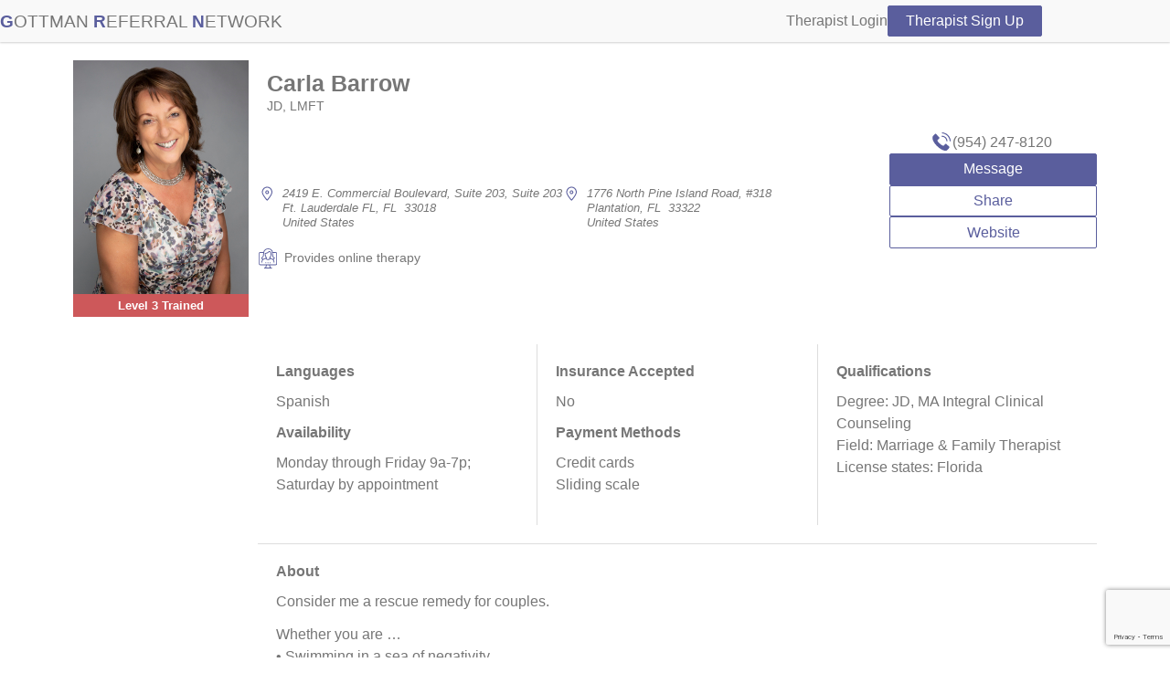

--- FILE ---
content_type: text/html; charset=utf-8
request_url: https://gottmanreferralnetwork.com/therapists/carla-barrow
body_size: 4208
content:
<!doctype html>
<html lang="en">
<head>
  <meta charset="utf-8">
  <meta http-equiv="X-UA-Compatible" content="IE=edge">
  <title>Carla Barrow - Affairs, Anger, Anxiety, Depression, Pre Marital, PTSD - Ft. Lauderdale FL, Florida; Plantation, Florida - Gottman Therapist</title>
  <meta name="description" content="Consider me a rescue remedy for couples. 

Whether you are …
•	Swimming in a sea of negativity
•	Drowning in insults and arguments
•	Broken by the shock and trauma of an affair 
or
•	Hanging..." />
<meta name="keywords" content="Carla Barrow Affairs Anger Anxiety Depression Pre Marital PTSD Ft. Lauderdale FL Florida; Plantation Florida Gottman Therapist" />
<meta property="og:description" content="Consider me a rescue remedy for couples. 

Whether you are …
•	Swimming in a sea of negativity
•	Drowning in insults and arguments
•	Broken by the shock and trauma of an affair 
or
•	Hanging..." />
<meta property="og:image" content="https://gottmanreferralnetwork.com/uploads/therapist/photo/000/002/761/93f5c06e35d29d0a59e3d4937ba6da2a.jpg" />
<meta property="og:image:alt" content="Photo of Carla Barrow" />
<meta property="og:site_name" content="Gottman Referral Network" />
<meta property="og:title" content="Carla Barrow - Gottman Therapist" />
<meta property="og:type" content="business.business" />
<meta property="og:url" content="https://gottmanreferralnetwork.com/therapists/carla-barrow" />
  <meta name="viewport" content="width=device-width,initial-scale=1">
  <link rel="preconnect" href="https://www.google-analytics.com">
  <link rel="preconnect" href="https://www.googletagmanager.com">
  <link rel="preconnect" href="https://www.gstatic.com">
  <link rel="preconnect" href="https://www.google.com">
  <link rel="preconnect" href="https://js.hs-scripts.com">

  
  <link rel="stylesheet" href="/assets/grn-490c75c9.css" media="all" data-turbolinks-track="true" />
  <link rel="stylesheet" href="/assets/application-f84454f5.css" media="all" data-turbolinks-track="true" />
  <script src="/assets/grn-74abeed6.js" data-turbolinks-track="true" defer="defer"></script>

  <meta name="csrf-param" content="authenticity_token" />
<meta name="csrf-token" content="ci3B1b1kP99ZKGEY7n_207QokdPviKsgJN9bsV7Q0hhff2o74pAZNFRFWpMPNl9g_GqionQYUiuWoWlljVfxHQ" />
  
  <link rel="canonical" href="https://gottmanreferralnetwork.com/therapists/carla-barrow">



  <link rel="apple-touch-icon" sizes="180x180" href="/apple-touch-icon.png?v=2">
<link rel="icon" type="image/png" sizes="32x32" href="/favicon-32x32.png?v=2">
<link rel="icon" type="image/png" sizes="16x16" href="/favicon-16x16.png?v=2">
<link rel="manifest" href="/site.webmanifest?v=2">
<link rel="mask-icon" href="/safari-pinned-tab.svg?v=2" color="#5bbad5">
<link rel="shortcut icon" href="/favicon.ico?v=2">
<meta name="msapplication-TileColor" content="#5a5e9d">
<meta name="theme-color" content="#5a5e9d">

  <script id="hs-script-loader" async defer src="https://js.hs-scripts.com/22460962.js"></script>
  <script>
    (function(h,o,t,j,a,r){
      h.hj=h.hj||function(){(h.hj.q=h.hj.q||[]).push(arguments)};
      h._hjSettings={hjid:3831801,hjsv:6};
      a=o.getElementsByTagName('head')[0];
      r=o.createElement('script');r.async=1;
      r.src=t+h._hjSettings.hjid+j+h._hjSettings.hjsv;
      a.appendChild(r);
    })(window,document,'https://static.hotjar.com/c/hotjar-','.js?sv=');
  </script>
</head>

<body class="">
  <header class="Header">
  <div class="Header-inset">
    <a aria-label="Home" class="Logo Logo--signed_out" href="/"><h1 class="Logo-heading"><span class="Logo-initial">G</span><span class="Logo-remainders">ottman </span><span class="Logo-initial">R</span><span class="Logo-remainders">eferral </span><span class="Logo-initial">N</span><span class="Logo-remainders">etwork</span></h1></a>

    <button id="menu" class="Menu" aria-controls="nav" aria-expanded="false" aria-label="Menu">
      <svg role="img" xmlns="http://www.w3.org/2000/svg" version="1.1" viewBox="0 0 25 25" style="display:block;margin: auto;" class="Menu-icon">
        <title>Menu</title>
        <rect class="Menu-line Menu-lineTop" x="0" y="3" width="25" height="3"></rect>
        <rect class="Menu-line Menu-lineMiddle" x="0" y="11" width="25" height="3"></rect>
        <rect class="Menu-line Menu-lineBottom" x="0" y="19" width="25" height="3"></rect>
      </svg>
    </button>

    <nav class="Nav Nav--unauthenticated" id="nav" aria-label="Primary">
  <ul class="Nav-list">
    <li class="Nav-user">
      <a href="/therapists/sign_in">Therapist Login</a>
    </li>
    <li><a class="btn" href="/join">Therapist Sign Up</a></li>
  </ul>
</nav>

  </div>
</header>
  <main>
    
    

    <div class="container">
  





<div class="TherapistLayout">
  <div class="TherapistLayout-photo">
    <div class="TherapistPortrait TherapistPortrait--large">
  <div class="TherapistPortrait-inner">
    <img width="3" height="4" loading="lazy" alt="Carla Barrow" class="TherapistPortrait-photo" src="/uploads/therapist/photo/000/002/761/large_93f5c06e35d29d0a59e3d4937ba6da2a.jpg" />
  </div>
  <div class="TherapistLevelEditable">
    <div class="TherapistLevel TherapistLevel--level3 TherapistLevel--large">
      Level 3 Trained
      
    </div>
    
  </div>
</div>

  </div>
  <div class="TherapistLayout-identity">
    <div class="Therapist-identity">
      <div class="Therapist-nameWithPronouns">
        <h3 class="Therapist-name">Carla Barrow</h3>
      </div>
      <h4 class="Therapist-credentials">JD, LMFT</h4>

      
    </div>
  </div>

  <div class="TherapistLayout-addresses">
      <div class="Therapist-addresses">
        <div class="Address">
  <div class="Address-marker"><svg class="Icon Icon-marker" aria-hidden="true"><use xlink:href="/assets/icons/grn/symbol-defs-a8329855.svg#Icon-marker"/></svg></div>
  <address class="Address-address">
        <span>2419 E. Commercial Boulevard, Suite 203, Suite 203</span>
        <span>Ft. Lauderdale FL, FL &nbsp;33018</span>
        <span>United States</span>
  </address>
</div>
<div class="Address">
  <div class="Address-marker"><svg class="Icon Icon-marker" aria-hidden="true"><use xlink:href="/assets/icons/grn/symbol-defs-a8329855.svg#Icon-marker"/></svg></div>
  <address class="Address-address">
        <span>1776 North Pine Island Road, #318</span>
        <span>Plantation, FL &nbsp;33322</span>
        <span>United States</span>
  </address>
</div>

      </div>

    <div class="Therapist-distinctions">
        <span class="Distinction Distinction--onlineTherapy"><svg class="Icon Icon-online_therapy" aria-hidden="true"><use xlink:href="/assets/icons/grn/symbol-defs-a8329855.svg#Icon-online_therapy"/></svg> Provides online therapy</span>
    </div>
  </div>

  <div class="TherapistLayout-actions">
    <div class="TherapistActions">
  <div class="TherapistActions-call"><span class="TherapistActions-callIcon"><svg class="Icon Icon-handset" aria-hidden="true"><use xlink:href="/assets/icons/grn/symbol-defs-a8329855.svg#Icon-handset"/></svg></span><a class="TherapistActions-phone" href="tel:954-247-8120">(954) 247-8120</a></div>

  <a rel="nofollow" class="js-modal btn" href="/therapists/carla-barrow/messages/new">Message</a>

  <a rel="nofollow" class="js-modal btn btn-secondary TherapistActions-share" href="/therapists/carla-barrow/shares/new">Share</a>

  <div class="TherapistActions TherapistLinks">
      <div class="TherapistActions-website">
        <a class="TherapistAction-button btn btn-secondary" target="_blank" aria-label="Website for Carla Barrow (Opens in new tab)" href="https://TheIntegralTherapist.com">Website</a>
      </div>
    <div class="TherapistActions-socialBadges">
      
    </div>
    
  </div>
</div>


  </div>

  <div class="TherapistLayout-more">
    <div class="Therapist-columns">

      <div class="Therapist-column Therapist-practice_description">
        <h6>Languages</h6>
<p>Spanish</p>

        <h6>Availability</h6>
<p>Monday through Friday 9a-7p; Saturday by appointment</p>


      

      </div>

      <div class="Therapist-column Therapist-payment_policies">

        <h6>Insurance Accepted</h6>
        <p>No</p>

        <h6>Payment Methods</h6>
        <ul class="Therapist-payment_methods">
            <li>Credit cards</li>
            <li>Sliding scale</li>
        </ul>

        

      </div>

      <div class="Therapist-column Therapist-qualifications">
        <h6>Qualifications</h6>
        <ul>
            <li>Degree: JD, MA Integral Clinical Counseling</li>
            <li>Field: Marriage &amp; Family Therapist</li>
            <li>License states: Florida</li>
        </ul>
        
      </div>
    </div>

    <div class="Therapist-about">
      <h6>About</h6>
      <p>Consider me a rescue remedy for couples. </p>

<p>Whether you are …
<br />•	Swimming in a sea of negativity
<br />•	Drowning in insults and arguments
<br />•	Broken by the shock and trauma of an affair 
<br />or
<br />•	Hanging by a thread, unsure whether to stay or go. </p>

<p>I can help you repair ruptures, restore your WE-ness, and start anew. </p>

<p>You’ll learn tools and strategies to clean up the past, forgive what can be forgiven and get back on track. Even when couples split, I am committed to each person gaining greater awareness of what they want in relationship, and how to effectively get it. </p>

<p>I also work with teens and busy professionals who are depressed, anxious or struggling to manage big emotions from the pressing demands of life.  We find ways for them to cope and thrive even in the toughest of times. </p>

<p>My style is collaborative, solution-focused and creative, while integrating evidence-based practices like the Gottman Couples Method, Dialectical Behavioral Therapy, and Trauma Incidence Reduction. </p>

<p>We all deserve to live fulfilling lives. </p>

<p>If you or someone you know is struggling with divorce, betrayal or trauma and need assistance getting your relationships back on track or managing big emotions, call me for a free 15-minute consultation in English or Spanish. 
</p>

      

      
    </div>

    <div class="Therapist-columns Therapist-topBar">

      <div class="Therapist-column Therapist-services">
        <h6>Services</h6>
          <ul>
              <li>Online Therapy</li>
              <li>Individual</li>
              <li>Couples</li>
              <li>Coaching</li>
          </ul>
        
      </div>

      <div class="Therapist-column Therapist-specialties">
        <h6>Specialties</h6>
          <ul>
              <li>Affairs</li>
              <li>Anger</li>
              <li>Anxiety</li>
              <li>Depression</li>
              <li>Pre Marital</li>
              <li>PTSD</li>
          </ul>
        
      </div>

      <div class="Therapist-column Therapist-ages">
        <h6>Specialized Ages</h6>
          <ul>
              <li>Teens</li>
              <li>Adults</li>
              <li>Elders</li>
          </ul>
        
      </div>

    </div>
  </div>

  <div class="TherapistLayout-maps">
    <div class="AddressesWithMaps">
        <h6>Maps</h6>

          <div class="AddressWithMap">
            <a href="https://maps.google.com?daddr=2419+E.+Commercial+Boulevard%2C+Suite+203%2C+Suite+203%2C+Ft.+Lauderdale+FL%2C+FL+33018%2C+United+States"><img src="https://maps.googleapis.com/maps/api/staticmap?center=2419+E.+Commercial+Boulevard%2C+Suite+203%2C+Suite+203%2C+Ft.+Lauderdale+FL%2C+FL+33018%2C+United+States&zoom=13&scale=2&size=220x165&maptype=roadmap&format=png&visual_refresh=true&markers=scale:2|icon:https://gottmanreferralnetwork.com/assets/marker_green@2x-75f00206.png%7C2419+E.+Commercial+Boulevard%2C+Suite+203%2C+Suite+203%2C+Ft.+Lauderdale+FL%2C+FL+33018%2C+United+States&key=AIzaSyC_lGQvJBthzPtKUOgYL1s1swe8LcWJg2w" alt="Map to 2419 E. Commercial Boulevard, Suite 203, Suite 203, Ft. Lauderdale FL, FL 33018, United States"></a>
            <div class="ExternalLink"><svg class="Icon Icon-external_link" aria-hidden="true"><use xlink:href="/assets/icons/grn/symbol-defs-a8329855.svg#Icon-external_link"/></svg><a target="_blank" aria-label="Directions to 2419 E. Commercial Boulevard, Suite 203, Suite 203, Ft. Lauderdale FL, FL 33018, United States (Opens in new tab)" rel="noopener" href="https://maps.google.com?daddr=2419+E.+Commercial+Boulevard%2C+Suite+203%2C+Suite+203%2C+Ft.+Lauderdale+FL%2C+FL+33018%2C+United+States">Get directions</a></div>
            
          </div>
          <div class="AddressWithMap">
            <a href="https://maps.google.com?daddr=1776+North+Pine+Island+Road%2C+%23318%2C+Plantation%2C+FL+33322%2C+United+States"><img src="https://maps.googleapis.com/maps/api/staticmap?center=1776+North+Pine+Island+Road%2C+%23318%2C+Plantation%2C+FL+33322%2C+United+States&zoom=13&scale=2&size=220x165&maptype=roadmap&format=png&visual_refresh=true&markers=scale:2|icon:https://gottmanreferralnetwork.com/assets/marker_green@2x-75f00206.png%7C1776+North+Pine+Island+Road%2C+%23318%2C+Plantation%2C+FL+33322%2C+United+States&key=AIzaSyC_lGQvJBthzPtKUOgYL1s1swe8LcWJg2w" alt="Map to 1776 North Pine Island Road, #318, Plantation, FL 33322, United States"></a>
            <div class="ExternalLink"><svg class="Icon Icon-external_link" aria-hidden="true"><use xlink:href="/assets/icons/grn/symbol-defs-a8329855.svg#Icon-external_link"/></svg><a target="_blank" aria-label="Directions to 1776 North Pine Island Road, #318, Plantation, FL 33322, United States (Opens in new tab)" rel="noopener" href="https://maps.google.com?daddr=1776+North+Pine+Island+Road%2C+%23318%2C+Plantation%2C+FL+33322%2C+United+States">Get directions</a></div>
            
          </div>
    </div>
  </div>
</div>

<script type='application/ld+json'>
{
  "@context": "http://www.schema.org",
  "@type": "ProfessionalService",
  "name": "Carla Barrow",
  "description": "Consider me a rescue remedy for couples. \r\n\r\nWhether you are …\r\n•\tSwimming in a sea of negativity\r\n•\tDrowning in insults and arguments\r\n•\tBroken by the shock and trauma of an affair \r\nor\r\n•\tHanging...",
  "url": "https://gottmanreferralnetwork.com/therapists/carla-barrow",
  "image": "https://gottmanreferralnetwork.com/uploads/therapist/photo/000/002/761/large_93f5c06e35d29d0a59e3d4937ba6da2a.jpg",
  "isicV4": "8890",
  "telephone": "954-247-8120",
  "address": {
    "@type": "PostalAddress",
    "streetAddress": "2419 E. Commercial Boulevard, Suite 203, Suite 203",
    "addressLocality": "Ft. Lauderdale FL",
    "addressRegion": "Florida",
    "postalCode": "33018",
    "addressCountry": "United States"
  },
  "geo": {
    "@type": "GeoCoordinates",
    "latitude": 26.1899366,
    "longitude": -80.11341449999999
  },
  "priceRange": "sliding scale"
}
</script>

</div>


    <div class="modal">
  <input class="modal-state" id="modal-state" type="checkbox" />
  <div class="modal-window">
    <div class="modal-inner">
      <label class="modal-close" for="modal-state"></label>
      <div id="modal-content">Loading ...</div>
    </div>
  </div>
</div>

  </main>
  <footer class="Footer">
  <nav aria-label="Secondary">
    <ul>
      <li>
        <a target="_blank" aria-label="Support (Opens in new tab)" href="https://gottmanhelp.zendesk.com/hc/en-us">Support</a>
      </li>
      <li><a class="js-modal" href="/tos">Terms of Service</a></li>
    </ul>
  </nav>
  <p class="Footer-copyright">Copyright &copy; <time datetime="2026">2026</time> <a href="//gottman.com">The Gottman Institute</a></p>
</footer>

  
  <script
    async
    src="https://www.googletagmanager.com/gtag/js?id=G-VBB72CH9MS"
  ></script>
  <script>
//<![CDATA[

    window.dataLayer = window.dataLayer || []; function
    gtag(){dataLayer.push(arguments);} gtag('js', new Date());
    gtag('config', '
    G-VBB72CH9MS
    ');

//]]>
</script>
<script src="https://www.google.com/recaptcha/api.js?render=6LfispYfAAAAABtn1DTdXRmLxdTyNNa7wvH_0fh9"></script>

</body></html>



--- FILE ---
content_type: text/html; charset=utf-8
request_url: https://www.google.com/recaptcha/api2/anchor?ar=1&k=6LfispYfAAAAABtn1DTdXRmLxdTyNNa7wvH_0fh9&co=aHR0cHM6Ly9nb3R0bWFucmVmZXJyYWxuZXR3b3JrLmNvbTo0NDM.&hl=en&v=PoyoqOPhxBO7pBk68S4YbpHZ&size=invisible&anchor-ms=20000&execute-ms=30000&cb=g661el382hr7
body_size: 48590
content:
<!DOCTYPE HTML><html dir="ltr" lang="en"><head><meta http-equiv="Content-Type" content="text/html; charset=UTF-8">
<meta http-equiv="X-UA-Compatible" content="IE=edge">
<title>reCAPTCHA</title>
<style type="text/css">
/* cyrillic-ext */
@font-face {
  font-family: 'Roboto';
  font-style: normal;
  font-weight: 400;
  font-stretch: 100%;
  src: url(//fonts.gstatic.com/s/roboto/v48/KFO7CnqEu92Fr1ME7kSn66aGLdTylUAMa3GUBHMdazTgWw.woff2) format('woff2');
  unicode-range: U+0460-052F, U+1C80-1C8A, U+20B4, U+2DE0-2DFF, U+A640-A69F, U+FE2E-FE2F;
}
/* cyrillic */
@font-face {
  font-family: 'Roboto';
  font-style: normal;
  font-weight: 400;
  font-stretch: 100%;
  src: url(//fonts.gstatic.com/s/roboto/v48/KFO7CnqEu92Fr1ME7kSn66aGLdTylUAMa3iUBHMdazTgWw.woff2) format('woff2');
  unicode-range: U+0301, U+0400-045F, U+0490-0491, U+04B0-04B1, U+2116;
}
/* greek-ext */
@font-face {
  font-family: 'Roboto';
  font-style: normal;
  font-weight: 400;
  font-stretch: 100%;
  src: url(//fonts.gstatic.com/s/roboto/v48/KFO7CnqEu92Fr1ME7kSn66aGLdTylUAMa3CUBHMdazTgWw.woff2) format('woff2');
  unicode-range: U+1F00-1FFF;
}
/* greek */
@font-face {
  font-family: 'Roboto';
  font-style: normal;
  font-weight: 400;
  font-stretch: 100%;
  src: url(//fonts.gstatic.com/s/roboto/v48/KFO7CnqEu92Fr1ME7kSn66aGLdTylUAMa3-UBHMdazTgWw.woff2) format('woff2');
  unicode-range: U+0370-0377, U+037A-037F, U+0384-038A, U+038C, U+038E-03A1, U+03A3-03FF;
}
/* math */
@font-face {
  font-family: 'Roboto';
  font-style: normal;
  font-weight: 400;
  font-stretch: 100%;
  src: url(//fonts.gstatic.com/s/roboto/v48/KFO7CnqEu92Fr1ME7kSn66aGLdTylUAMawCUBHMdazTgWw.woff2) format('woff2');
  unicode-range: U+0302-0303, U+0305, U+0307-0308, U+0310, U+0312, U+0315, U+031A, U+0326-0327, U+032C, U+032F-0330, U+0332-0333, U+0338, U+033A, U+0346, U+034D, U+0391-03A1, U+03A3-03A9, U+03B1-03C9, U+03D1, U+03D5-03D6, U+03F0-03F1, U+03F4-03F5, U+2016-2017, U+2034-2038, U+203C, U+2040, U+2043, U+2047, U+2050, U+2057, U+205F, U+2070-2071, U+2074-208E, U+2090-209C, U+20D0-20DC, U+20E1, U+20E5-20EF, U+2100-2112, U+2114-2115, U+2117-2121, U+2123-214F, U+2190, U+2192, U+2194-21AE, U+21B0-21E5, U+21F1-21F2, U+21F4-2211, U+2213-2214, U+2216-22FF, U+2308-230B, U+2310, U+2319, U+231C-2321, U+2336-237A, U+237C, U+2395, U+239B-23B7, U+23D0, U+23DC-23E1, U+2474-2475, U+25AF, U+25B3, U+25B7, U+25BD, U+25C1, U+25CA, U+25CC, U+25FB, U+266D-266F, U+27C0-27FF, U+2900-2AFF, U+2B0E-2B11, U+2B30-2B4C, U+2BFE, U+3030, U+FF5B, U+FF5D, U+1D400-1D7FF, U+1EE00-1EEFF;
}
/* symbols */
@font-face {
  font-family: 'Roboto';
  font-style: normal;
  font-weight: 400;
  font-stretch: 100%;
  src: url(//fonts.gstatic.com/s/roboto/v48/KFO7CnqEu92Fr1ME7kSn66aGLdTylUAMaxKUBHMdazTgWw.woff2) format('woff2');
  unicode-range: U+0001-000C, U+000E-001F, U+007F-009F, U+20DD-20E0, U+20E2-20E4, U+2150-218F, U+2190, U+2192, U+2194-2199, U+21AF, U+21E6-21F0, U+21F3, U+2218-2219, U+2299, U+22C4-22C6, U+2300-243F, U+2440-244A, U+2460-24FF, U+25A0-27BF, U+2800-28FF, U+2921-2922, U+2981, U+29BF, U+29EB, U+2B00-2BFF, U+4DC0-4DFF, U+FFF9-FFFB, U+10140-1018E, U+10190-1019C, U+101A0, U+101D0-101FD, U+102E0-102FB, U+10E60-10E7E, U+1D2C0-1D2D3, U+1D2E0-1D37F, U+1F000-1F0FF, U+1F100-1F1AD, U+1F1E6-1F1FF, U+1F30D-1F30F, U+1F315, U+1F31C, U+1F31E, U+1F320-1F32C, U+1F336, U+1F378, U+1F37D, U+1F382, U+1F393-1F39F, U+1F3A7-1F3A8, U+1F3AC-1F3AF, U+1F3C2, U+1F3C4-1F3C6, U+1F3CA-1F3CE, U+1F3D4-1F3E0, U+1F3ED, U+1F3F1-1F3F3, U+1F3F5-1F3F7, U+1F408, U+1F415, U+1F41F, U+1F426, U+1F43F, U+1F441-1F442, U+1F444, U+1F446-1F449, U+1F44C-1F44E, U+1F453, U+1F46A, U+1F47D, U+1F4A3, U+1F4B0, U+1F4B3, U+1F4B9, U+1F4BB, U+1F4BF, U+1F4C8-1F4CB, U+1F4D6, U+1F4DA, U+1F4DF, U+1F4E3-1F4E6, U+1F4EA-1F4ED, U+1F4F7, U+1F4F9-1F4FB, U+1F4FD-1F4FE, U+1F503, U+1F507-1F50B, U+1F50D, U+1F512-1F513, U+1F53E-1F54A, U+1F54F-1F5FA, U+1F610, U+1F650-1F67F, U+1F687, U+1F68D, U+1F691, U+1F694, U+1F698, U+1F6AD, U+1F6B2, U+1F6B9-1F6BA, U+1F6BC, U+1F6C6-1F6CF, U+1F6D3-1F6D7, U+1F6E0-1F6EA, U+1F6F0-1F6F3, U+1F6F7-1F6FC, U+1F700-1F7FF, U+1F800-1F80B, U+1F810-1F847, U+1F850-1F859, U+1F860-1F887, U+1F890-1F8AD, U+1F8B0-1F8BB, U+1F8C0-1F8C1, U+1F900-1F90B, U+1F93B, U+1F946, U+1F984, U+1F996, U+1F9E9, U+1FA00-1FA6F, U+1FA70-1FA7C, U+1FA80-1FA89, U+1FA8F-1FAC6, U+1FACE-1FADC, U+1FADF-1FAE9, U+1FAF0-1FAF8, U+1FB00-1FBFF;
}
/* vietnamese */
@font-face {
  font-family: 'Roboto';
  font-style: normal;
  font-weight: 400;
  font-stretch: 100%;
  src: url(//fonts.gstatic.com/s/roboto/v48/KFO7CnqEu92Fr1ME7kSn66aGLdTylUAMa3OUBHMdazTgWw.woff2) format('woff2');
  unicode-range: U+0102-0103, U+0110-0111, U+0128-0129, U+0168-0169, U+01A0-01A1, U+01AF-01B0, U+0300-0301, U+0303-0304, U+0308-0309, U+0323, U+0329, U+1EA0-1EF9, U+20AB;
}
/* latin-ext */
@font-face {
  font-family: 'Roboto';
  font-style: normal;
  font-weight: 400;
  font-stretch: 100%;
  src: url(//fonts.gstatic.com/s/roboto/v48/KFO7CnqEu92Fr1ME7kSn66aGLdTylUAMa3KUBHMdazTgWw.woff2) format('woff2');
  unicode-range: U+0100-02BA, U+02BD-02C5, U+02C7-02CC, U+02CE-02D7, U+02DD-02FF, U+0304, U+0308, U+0329, U+1D00-1DBF, U+1E00-1E9F, U+1EF2-1EFF, U+2020, U+20A0-20AB, U+20AD-20C0, U+2113, U+2C60-2C7F, U+A720-A7FF;
}
/* latin */
@font-face {
  font-family: 'Roboto';
  font-style: normal;
  font-weight: 400;
  font-stretch: 100%;
  src: url(//fonts.gstatic.com/s/roboto/v48/KFO7CnqEu92Fr1ME7kSn66aGLdTylUAMa3yUBHMdazQ.woff2) format('woff2');
  unicode-range: U+0000-00FF, U+0131, U+0152-0153, U+02BB-02BC, U+02C6, U+02DA, U+02DC, U+0304, U+0308, U+0329, U+2000-206F, U+20AC, U+2122, U+2191, U+2193, U+2212, U+2215, U+FEFF, U+FFFD;
}
/* cyrillic-ext */
@font-face {
  font-family: 'Roboto';
  font-style: normal;
  font-weight: 500;
  font-stretch: 100%;
  src: url(//fonts.gstatic.com/s/roboto/v48/KFO7CnqEu92Fr1ME7kSn66aGLdTylUAMa3GUBHMdazTgWw.woff2) format('woff2');
  unicode-range: U+0460-052F, U+1C80-1C8A, U+20B4, U+2DE0-2DFF, U+A640-A69F, U+FE2E-FE2F;
}
/* cyrillic */
@font-face {
  font-family: 'Roboto';
  font-style: normal;
  font-weight: 500;
  font-stretch: 100%;
  src: url(//fonts.gstatic.com/s/roboto/v48/KFO7CnqEu92Fr1ME7kSn66aGLdTylUAMa3iUBHMdazTgWw.woff2) format('woff2');
  unicode-range: U+0301, U+0400-045F, U+0490-0491, U+04B0-04B1, U+2116;
}
/* greek-ext */
@font-face {
  font-family: 'Roboto';
  font-style: normal;
  font-weight: 500;
  font-stretch: 100%;
  src: url(//fonts.gstatic.com/s/roboto/v48/KFO7CnqEu92Fr1ME7kSn66aGLdTylUAMa3CUBHMdazTgWw.woff2) format('woff2');
  unicode-range: U+1F00-1FFF;
}
/* greek */
@font-face {
  font-family: 'Roboto';
  font-style: normal;
  font-weight: 500;
  font-stretch: 100%;
  src: url(//fonts.gstatic.com/s/roboto/v48/KFO7CnqEu92Fr1ME7kSn66aGLdTylUAMa3-UBHMdazTgWw.woff2) format('woff2');
  unicode-range: U+0370-0377, U+037A-037F, U+0384-038A, U+038C, U+038E-03A1, U+03A3-03FF;
}
/* math */
@font-face {
  font-family: 'Roboto';
  font-style: normal;
  font-weight: 500;
  font-stretch: 100%;
  src: url(//fonts.gstatic.com/s/roboto/v48/KFO7CnqEu92Fr1ME7kSn66aGLdTylUAMawCUBHMdazTgWw.woff2) format('woff2');
  unicode-range: U+0302-0303, U+0305, U+0307-0308, U+0310, U+0312, U+0315, U+031A, U+0326-0327, U+032C, U+032F-0330, U+0332-0333, U+0338, U+033A, U+0346, U+034D, U+0391-03A1, U+03A3-03A9, U+03B1-03C9, U+03D1, U+03D5-03D6, U+03F0-03F1, U+03F4-03F5, U+2016-2017, U+2034-2038, U+203C, U+2040, U+2043, U+2047, U+2050, U+2057, U+205F, U+2070-2071, U+2074-208E, U+2090-209C, U+20D0-20DC, U+20E1, U+20E5-20EF, U+2100-2112, U+2114-2115, U+2117-2121, U+2123-214F, U+2190, U+2192, U+2194-21AE, U+21B0-21E5, U+21F1-21F2, U+21F4-2211, U+2213-2214, U+2216-22FF, U+2308-230B, U+2310, U+2319, U+231C-2321, U+2336-237A, U+237C, U+2395, U+239B-23B7, U+23D0, U+23DC-23E1, U+2474-2475, U+25AF, U+25B3, U+25B7, U+25BD, U+25C1, U+25CA, U+25CC, U+25FB, U+266D-266F, U+27C0-27FF, U+2900-2AFF, U+2B0E-2B11, U+2B30-2B4C, U+2BFE, U+3030, U+FF5B, U+FF5D, U+1D400-1D7FF, U+1EE00-1EEFF;
}
/* symbols */
@font-face {
  font-family: 'Roboto';
  font-style: normal;
  font-weight: 500;
  font-stretch: 100%;
  src: url(//fonts.gstatic.com/s/roboto/v48/KFO7CnqEu92Fr1ME7kSn66aGLdTylUAMaxKUBHMdazTgWw.woff2) format('woff2');
  unicode-range: U+0001-000C, U+000E-001F, U+007F-009F, U+20DD-20E0, U+20E2-20E4, U+2150-218F, U+2190, U+2192, U+2194-2199, U+21AF, U+21E6-21F0, U+21F3, U+2218-2219, U+2299, U+22C4-22C6, U+2300-243F, U+2440-244A, U+2460-24FF, U+25A0-27BF, U+2800-28FF, U+2921-2922, U+2981, U+29BF, U+29EB, U+2B00-2BFF, U+4DC0-4DFF, U+FFF9-FFFB, U+10140-1018E, U+10190-1019C, U+101A0, U+101D0-101FD, U+102E0-102FB, U+10E60-10E7E, U+1D2C0-1D2D3, U+1D2E0-1D37F, U+1F000-1F0FF, U+1F100-1F1AD, U+1F1E6-1F1FF, U+1F30D-1F30F, U+1F315, U+1F31C, U+1F31E, U+1F320-1F32C, U+1F336, U+1F378, U+1F37D, U+1F382, U+1F393-1F39F, U+1F3A7-1F3A8, U+1F3AC-1F3AF, U+1F3C2, U+1F3C4-1F3C6, U+1F3CA-1F3CE, U+1F3D4-1F3E0, U+1F3ED, U+1F3F1-1F3F3, U+1F3F5-1F3F7, U+1F408, U+1F415, U+1F41F, U+1F426, U+1F43F, U+1F441-1F442, U+1F444, U+1F446-1F449, U+1F44C-1F44E, U+1F453, U+1F46A, U+1F47D, U+1F4A3, U+1F4B0, U+1F4B3, U+1F4B9, U+1F4BB, U+1F4BF, U+1F4C8-1F4CB, U+1F4D6, U+1F4DA, U+1F4DF, U+1F4E3-1F4E6, U+1F4EA-1F4ED, U+1F4F7, U+1F4F9-1F4FB, U+1F4FD-1F4FE, U+1F503, U+1F507-1F50B, U+1F50D, U+1F512-1F513, U+1F53E-1F54A, U+1F54F-1F5FA, U+1F610, U+1F650-1F67F, U+1F687, U+1F68D, U+1F691, U+1F694, U+1F698, U+1F6AD, U+1F6B2, U+1F6B9-1F6BA, U+1F6BC, U+1F6C6-1F6CF, U+1F6D3-1F6D7, U+1F6E0-1F6EA, U+1F6F0-1F6F3, U+1F6F7-1F6FC, U+1F700-1F7FF, U+1F800-1F80B, U+1F810-1F847, U+1F850-1F859, U+1F860-1F887, U+1F890-1F8AD, U+1F8B0-1F8BB, U+1F8C0-1F8C1, U+1F900-1F90B, U+1F93B, U+1F946, U+1F984, U+1F996, U+1F9E9, U+1FA00-1FA6F, U+1FA70-1FA7C, U+1FA80-1FA89, U+1FA8F-1FAC6, U+1FACE-1FADC, U+1FADF-1FAE9, U+1FAF0-1FAF8, U+1FB00-1FBFF;
}
/* vietnamese */
@font-face {
  font-family: 'Roboto';
  font-style: normal;
  font-weight: 500;
  font-stretch: 100%;
  src: url(//fonts.gstatic.com/s/roboto/v48/KFO7CnqEu92Fr1ME7kSn66aGLdTylUAMa3OUBHMdazTgWw.woff2) format('woff2');
  unicode-range: U+0102-0103, U+0110-0111, U+0128-0129, U+0168-0169, U+01A0-01A1, U+01AF-01B0, U+0300-0301, U+0303-0304, U+0308-0309, U+0323, U+0329, U+1EA0-1EF9, U+20AB;
}
/* latin-ext */
@font-face {
  font-family: 'Roboto';
  font-style: normal;
  font-weight: 500;
  font-stretch: 100%;
  src: url(//fonts.gstatic.com/s/roboto/v48/KFO7CnqEu92Fr1ME7kSn66aGLdTylUAMa3KUBHMdazTgWw.woff2) format('woff2');
  unicode-range: U+0100-02BA, U+02BD-02C5, U+02C7-02CC, U+02CE-02D7, U+02DD-02FF, U+0304, U+0308, U+0329, U+1D00-1DBF, U+1E00-1E9F, U+1EF2-1EFF, U+2020, U+20A0-20AB, U+20AD-20C0, U+2113, U+2C60-2C7F, U+A720-A7FF;
}
/* latin */
@font-face {
  font-family: 'Roboto';
  font-style: normal;
  font-weight: 500;
  font-stretch: 100%;
  src: url(//fonts.gstatic.com/s/roboto/v48/KFO7CnqEu92Fr1ME7kSn66aGLdTylUAMa3yUBHMdazQ.woff2) format('woff2');
  unicode-range: U+0000-00FF, U+0131, U+0152-0153, U+02BB-02BC, U+02C6, U+02DA, U+02DC, U+0304, U+0308, U+0329, U+2000-206F, U+20AC, U+2122, U+2191, U+2193, U+2212, U+2215, U+FEFF, U+FFFD;
}
/* cyrillic-ext */
@font-face {
  font-family: 'Roboto';
  font-style: normal;
  font-weight: 900;
  font-stretch: 100%;
  src: url(//fonts.gstatic.com/s/roboto/v48/KFO7CnqEu92Fr1ME7kSn66aGLdTylUAMa3GUBHMdazTgWw.woff2) format('woff2');
  unicode-range: U+0460-052F, U+1C80-1C8A, U+20B4, U+2DE0-2DFF, U+A640-A69F, U+FE2E-FE2F;
}
/* cyrillic */
@font-face {
  font-family: 'Roboto';
  font-style: normal;
  font-weight: 900;
  font-stretch: 100%;
  src: url(//fonts.gstatic.com/s/roboto/v48/KFO7CnqEu92Fr1ME7kSn66aGLdTylUAMa3iUBHMdazTgWw.woff2) format('woff2');
  unicode-range: U+0301, U+0400-045F, U+0490-0491, U+04B0-04B1, U+2116;
}
/* greek-ext */
@font-face {
  font-family: 'Roboto';
  font-style: normal;
  font-weight: 900;
  font-stretch: 100%;
  src: url(//fonts.gstatic.com/s/roboto/v48/KFO7CnqEu92Fr1ME7kSn66aGLdTylUAMa3CUBHMdazTgWw.woff2) format('woff2');
  unicode-range: U+1F00-1FFF;
}
/* greek */
@font-face {
  font-family: 'Roboto';
  font-style: normal;
  font-weight: 900;
  font-stretch: 100%;
  src: url(//fonts.gstatic.com/s/roboto/v48/KFO7CnqEu92Fr1ME7kSn66aGLdTylUAMa3-UBHMdazTgWw.woff2) format('woff2');
  unicode-range: U+0370-0377, U+037A-037F, U+0384-038A, U+038C, U+038E-03A1, U+03A3-03FF;
}
/* math */
@font-face {
  font-family: 'Roboto';
  font-style: normal;
  font-weight: 900;
  font-stretch: 100%;
  src: url(//fonts.gstatic.com/s/roboto/v48/KFO7CnqEu92Fr1ME7kSn66aGLdTylUAMawCUBHMdazTgWw.woff2) format('woff2');
  unicode-range: U+0302-0303, U+0305, U+0307-0308, U+0310, U+0312, U+0315, U+031A, U+0326-0327, U+032C, U+032F-0330, U+0332-0333, U+0338, U+033A, U+0346, U+034D, U+0391-03A1, U+03A3-03A9, U+03B1-03C9, U+03D1, U+03D5-03D6, U+03F0-03F1, U+03F4-03F5, U+2016-2017, U+2034-2038, U+203C, U+2040, U+2043, U+2047, U+2050, U+2057, U+205F, U+2070-2071, U+2074-208E, U+2090-209C, U+20D0-20DC, U+20E1, U+20E5-20EF, U+2100-2112, U+2114-2115, U+2117-2121, U+2123-214F, U+2190, U+2192, U+2194-21AE, U+21B0-21E5, U+21F1-21F2, U+21F4-2211, U+2213-2214, U+2216-22FF, U+2308-230B, U+2310, U+2319, U+231C-2321, U+2336-237A, U+237C, U+2395, U+239B-23B7, U+23D0, U+23DC-23E1, U+2474-2475, U+25AF, U+25B3, U+25B7, U+25BD, U+25C1, U+25CA, U+25CC, U+25FB, U+266D-266F, U+27C0-27FF, U+2900-2AFF, U+2B0E-2B11, U+2B30-2B4C, U+2BFE, U+3030, U+FF5B, U+FF5D, U+1D400-1D7FF, U+1EE00-1EEFF;
}
/* symbols */
@font-face {
  font-family: 'Roboto';
  font-style: normal;
  font-weight: 900;
  font-stretch: 100%;
  src: url(//fonts.gstatic.com/s/roboto/v48/KFO7CnqEu92Fr1ME7kSn66aGLdTylUAMaxKUBHMdazTgWw.woff2) format('woff2');
  unicode-range: U+0001-000C, U+000E-001F, U+007F-009F, U+20DD-20E0, U+20E2-20E4, U+2150-218F, U+2190, U+2192, U+2194-2199, U+21AF, U+21E6-21F0, U+21F3, U+2218-2219, U+2299, U+22C4-22C6, U+2300-243F, U+2440-244A, U+2460-24FF, U+25A0-27BF, U+2800-28FF, U+2921-2922, U+2981, U+29BF, U+29EB, U+2B00-2BFF, U+4DC0-4DFF, U+FFF9-FFFB, U+10140-1018E, U+10190-1019C, U+101A0, U+101D0-101FD, U+102E0-102FB, U+10E60-10E7E, U+1D2C0-1D2D3, U+1D2E0-1D37F, U+1F000-1F0FF, U+1F100-1F1AD, U+1F1E6-1F1FF, U+1F30D-1F30F, U+1F315, U+1F31C, U+1F31E, U+1F320-1F32C, U+1F336, U+1F378, U+1F37D, U+1F382, U+1F393-1F39F, U+1F3A7-1F3A8, U+1F3AC-1F3AF, U+1F3C2, U+1F3C4-1F3C6, U+1F3CA-1F3CE, U+1F3D4-1F3E0, U+1F3ED, U+1F3F1-1F3F3, U+1F3F5-1F3F7, U+1F408, U+1F415, U+1F41F, U+1F426, U+1F43F, U+1F441-1F442, U+1F444, U+1F446-1F449, U+1F44C-1F44E, U+1F453, U+1F46A, U+1F47D, U+1F4A3, U+1F4B0, U+1F4B3, U+1F4B9, U+1F4BB, U+1F4BF, U+1F4C8-1F4CB, U+1F4D6, U+1F4DA, U+1F4DF, U+1F4E3-1F4E6, U+1F4EA-1F4ED, U+1F4F7, U+1F4F9-1F4FB, U+1F4FD-1F4FE, U+1F503, U+1F507-1F50B, U+1F50D, U+1F512-1F513, U+1F53E-1F54A, U+1F54F-1F5FA, U+1F610, U+1F650-1F67F, U+1F687, U+1F68D, U+1F691, U+1F694, U+1F698, U+1F6AD, U+1F6B2, U+1F6B9-1F6BA, U+1F6BC, U+1F6C6-1F6CF, U+1F6D3-1F6D7, U+1F6E0-1F6EA, U+1F6F0-1F6F3, U+1F6F7-1F6FC, U+1F700-1F7FF, U+1F800-1F80B, U+1F810-1F847, U+1F850-1F859, U+1F860-1F887, U+1F890-1F8AD, U+1F8B0-1F8BB, U+1F8C0-1F8C1, U+1F900-1F90B, U+1F93B, U+1F946, U+1F984, U+1F996, U+1F9E9, U+1FA00-1FA6F, U+1FA70-1FA7C, U+1FA80-1FA89, U+1FA8F-1FAC6, U+1FACE-1FADC, U+1FADF-1FAE9, U+1FAF0-1FAF8, U+1FB00-1FBFF;
}
/* vietnamese */
@font-face {
  font-family: 'Roboto';
  font-style: normal;
  font-weight: 900;
  font-stretch: 100%;
  src: url(//fonts.gstatic.com/s/roboto/v48/KFO7CnqEu92Fr1ME7kSn66aGLdTylUAMa3OUBHMdazTgWw.woff2) format('woff2');
  unicode-range: U+0102-0103, U+0110-0111, U+0128-0129, U+0168-0169, U+01A0-01A1, U+01AF-01B0, U+0300-0301, U+0303-0304, U+0308-0309, U+0323, U+0329, U+1EA0-1EF9, U+20AB;
}
/* latin-ext */
@font-face {
  font-family: 'Roboto';
  font-style: normal;
  font-weight: 900;
  font-stretch: 100%;
  src: url(//fonts.gstatic.com/s/roboto/v48/KFO7CnqEu92Fr1ME7kSn66aGLdTylUAMa3KUBHMdazTgWw.woff2) format('woff2');
  unicode-range: U+0100-02BA, U+02BD-02C5, U+02C7-02CC, U+02CE-02D7, U+02DD-02FF, U+0304, U+0308, U+0329, U+1D00-1DBF, U+1E00-1E9F, U+1EF2-1EFF, U+2020, U+20A0-20AB, U+20AD-20C0, U+2113, U+2C60-2C7F, U+A720-A7FF;
}
/* latin */
@font-face {
  font-family: 'Roboto';
  font-style: normal;
  font-weight: 900;
  font-stretch: 100%;
  src: url(//fonts.gstatic.com/s/roboto/v48/KFO7CnqEu92Fr1ME7kSn66aGLdTylUAMa3yUBHMdazQ.woff2) format('woff2');
  unicode-range: U+0000-00FF, U+0131, U+0152-0153, U+02BB-02BC, U+02C6, U+02DA, U+02DC, U+0304, U+0308, U+0329, U+2000-206F, U+20AC, U+2122, U+2191, U+2193, U+2212, U+2215, U+FEFF, U+FFFD;
}

</style>
<link rel="stylesheet" type="text/css" href="https://www.gstatic.com/recaptcha/releases/PoyoqOPhxBO7pBk68S4YbpHZ/styles__ltr.css">
<script nonce="3ks-Zsg18d6Ec4szEW1buw" type="text/javascript">window['__recaptcha_api'] = 'https://www.google.com/recaptcha/api2/';</script>
<script type="text/javascript" src="https://www.gstatic.com/recaptcha/releases/PoyoqOPhxBO7pBk68S4YbpHZ/recaptcha__en.js" nonce="3ks-Zsg18d6Ec4szEW1buw">
      
    </script></head>
<body><div id="rc-anchor-alert" class="rc-anchor-alert"></div>
<input type="hidden" id="recaptcha-token" value="[base64]">
<script type="text/javascript" nonce="3ks-Zsg18d6Ec4szEW1buw">
      recaptcha.anchor.Main.init("[\x22ainput\x22,[\x22bgdata\x22,\x22\x22,\[base64]/[base64]/[base64]/[base64]/[base64]/UltsKytdPUU6KEU8MjA0OD9SW2wrK109RT4+NnwxOTI6KChFJjY0NTEyKT09NTUyOTYmJk0rMTxjLmxlbmd0aCYmKGMuY2hhckNvZGVBdChNKzEpJjY0NTEyKT09NTYzMjA/[base64]/[base64]/[base64]/[base64]/[base64]/[base64]/[base64]\x22,\[base64]\\u003d\\u003d\x22,\x22w7orw6EhesKUw406KkrDrCNbwpYHw7rCpsOIJRsSaMOVHxvDn2zCnSJkFTsRwqRnworCiAbDvCDDnGBtwofCvEnDg2J7wpUVwpPCnhPDjMK0w6Q5FEYTG8KCw5/Cr8OYw7bDhsOrwrXCpm8eTsO6w6p0w7fDscK6DGFiwq3Dtk49a8KLw4bCp8OIKcO/wrA9CMOpEsKnTWlDw4Q2OMOsw5TDggnCusOAfSoTYDAxw6/Ckyh9wrLDvyNGQ8K0wopuVsOFw7zDiEnDm8OiwrvDqlxeKDbDp8KDNUHDhVFJOTfDvcO4wpPDj8ONwpfCuD3CkcKwNhHCsMKrwooaw5jDuH5nw7sAAcKrW8KHwqzDrsKHUl1rw47DoxYcSyxibcK5w5RTY8OTwr3CmVrDuz9secO1GAfCscOGwpTDtsK/wpbDnVtUdywyTRZ5BsK2w7lZXHDDr8KeHcKJUTrCkx7CsDrCl8Oww47CnjfDu8KmwpfCsMOuNMOZI8OkCE/Ct24bfcKmw4DDtMKswoHDiMK7w69twq16w7TDlcKxYMKuwo/Ck0bCjsKYd3XDt8OkwrIQEh7CrMKuBsOrD8Kgw73Cv8KvXT/Cv17CnsKBw4krwrFTw4t0cm87LClIwoTCnCHDpBtqQQ5Qw4QXfxAtFMOZJ3Nxw7g0HhgWwrYhSsKlbsKKRAHDlm/DrMKNw73DuWfCr8OzMykoA2nCqMKDw67DosKGacOXL8Oyw77Ct0vDgsKwHEXChcKyH8O9woHDnMONTDPCsDXDs0XDtsOCUcOMUsOPVcOUwrM1G8OTwovCncO/[base64]/[base64]/DnBTCrxtQFcOdB8KBSlvDoATDqhgsA8K+wrXCksKZwqRMQcOPPsOiwoTCnsK1LmbDmsOlw6sewrt+w7LCisO2Y2jCgcKOGMO2w4PCscK7wogMwpAYAQfDsMKUR2bDnA/CpEkQVGpZUcOswrbCj2FHCmXDl8K8UMOaG8O3OhMcbnQVIAHCslrDi8Olw7DDncK6wrtJw5DDtT7DviLCkRHCicO8wpnCrMOAwpQYwqwKGRZqaHF/w77DoR3CpwvCtHnCiMK7ChZUQnhCwq06woFKecKTw55bTkPCtcKsw47CmsKtPsOtX8Kyw5nCo8KkwrfDphnCqMO8w5PDucKbA0YYwrPCgsOPwpfDh3tNw5/[base64]/Dg8OywroOwprCr8Oowq/Du2HComZnwpttT8OIw4xpw5fDscODU8Kpw6XCuhoqwqsQE8KMw6J9VnYiwrHDvcKhDMKew6peGH/CqsKgM8OowovCosODwqhMCMKVw7DDo8KYQ8OneR7Dg8KswprCnj7Cjg/CqsKxw7jCmsOoWMOZw43CtsOhdXfClGLDvG/[base64]/DgEvCrsOYS8OCwoYBw7duw4ltckfCqmxbAFRyUVvCuSvDlMOtwowOwqzCs8OjRcKjw7csw73DtVfDoxLDphBeelJdA8OTF2JQwrvCmWpECsOaw6MtSW7Do19kw6wqw4ZCAQTDtxECw5LDrMKYwrRKPcKmw6kxWibDoSR5I3ZhwozCh8KQcVAjw7/Dp8K0wrbChcO2J8Kaw43Dp8Omw6t/w7LCp8O4w68kwqDCnsOLw4XDsjdrw4jCuDjDqsKAFkbCmD/DqTnCpgRrVcKYLFPDnDBgw615w6lFwqfDkGMdwoRWwoPDlMKtw6xhwrvDh8KcPBIhBsKGecOhGMKmwqbCs3/CkRPCshc4wrbCqmHDuEM/[base64]/fFgnScOkw7jDlA3DiMOew6DDgMKcVX7Cjk09eMOxGRvCtcOdH8OgRkbCmsOmbcOYHsKhwqbDox5dw4c1wprCisOjwpJ1fR/DksOtw6kUPj5Nw7NmOMOFOlXDkcOkT116w6DDulITLcKdeWnDi8Orw4rCjFzClUrCssONw6HCoE0rasK2HkLCsWvDg8Kaw6x3wq/DrcOHwrcUTFzDvD9ewo4OEcK5SHJuT8Kfw7pPT8OfwqfDvsOCF2PCpcOlw6PCqB3Cj8K4w6bDl8KQwq07wrBiZm1mw4fDvQNlYsKew6LDisK6Q8K3wonDvsKEw5YVfnR9TcKHBMKGw55AecKZY8OrAMOJwpLDrUzChy/DrMKWwr/DhcKwwr8mP8OtwqzDogQKGgzCrR4Ww4MwwoUowo7CtmrCksO4wp7DuksPw7nCv8OVA3zCk8OFwoMHwq/ClCYrw55lwrlcw7J/[base64]/w6daZn0bw4kBY2xNMsOawrrCqlYYXsOTQsOZVsKTw5ZYw43DozR6w4XDsMO/b8KVR8K0IMOiwpoPRjDCuDnCgMKgesOwOhzDvkgqNn58wpcgw4jDq8K6w6tfesOTwrhlw6zCmQl4wqHDkQLDgsO7HC1Gwo94Klxnw6PCl2nDucKFPcOVcBstK8ONwrjDgFnCpcK3B8KSwq7Ciw/Dk1p9ccKcfUvDlMK1wrk8w7HDpGfCkwxjw7F9LSHDsMK9XcOfw7/Cn3ZPHXMldsK6QsKlcUDCmMOpJsKjw4xvV8OawpB8QsKpwqQPVmfDvsOkw5jCg8OHw6t9ZT9RwpnDqnsYdXrCnQ0lwrl1wpPCpl5+wrVqMRpew58YwoXDnsKYw7vDuC5Owrp/[base64]/DiMKNwp1UTMKFBHJBwpgAXmFfw4M0wq/[base64]/wqfCi8KtcMO9BHQ5wrQ5LAITbcOGbwUGecO/CMOZw6PDvcKid2TCrcKFTR5BUCVtw7PCh2nDnFnDoX86asKgegXCuGhcbsKHPcOjGcOIw4HDlMKeA20dw47CjcOWw5stYxJrcETCpxBlw7bCocKrfXzDlWB/RkzDowjDgMKGGhFsL07DhWRow64qwr3CgcOlwr3CpmfDr8K2VMO9wr7Cvwo7wpfChlrDoFIST1LDmSIzwqgGMsOcw48Cw5J0wpkJw7oCwq0UPsKQwr8Nw4jComYNDXHDiMKBb8O5fsOkwpUcZsOQS3LCiWMawo/Cgw3DrU5JwrkRw4ZWGR0dUDHCmQXCmcOOJMKfdSHDicKgw7ZsBwF2w7PDoMKFWgTDriNww7nDh8OJw4jCisKbSMOQZF1dbzB1wqoRwrJYw4YqwrDCg2LCp1nDmQZ1w4rDklEiw6ZAbFJ/w7DClSjDk8OBMipfB2/DlUvCmcKQNljCscOPw5xUDwMCw7YxC8KyGMKVwrYLw7NyV8K3dMKIwq8DwrvCrQ3DmcK4w5dwUMOvw41RZDHChn1GfMOZC8OBWMOeWMOsWXPDlXvDmnrDtT7DtTjDgcKyw4Z8wr5PwpPCpsKEw6fCgmplw441L8KZwpnDpMKawojCnAsWTsKFVMKawrgvZy/Dr8OFwq4zTcKPTsODbFHCjsKPw6piUmB3Xi/CpBXDpcKmHjLDoQlMw5HDlxrDgSLClMKSKhDDtXnCnMOEUFMHwq04w4cCR8ONbnMQw6fCtVfCpcKcK3PCklfCtBxAwrHCi2zCrMOlw4HCjSVPRsKRUMKowrVHV8K2wrk6dsKJw4XClAJ/cgEfG2vDqS04wqgaSwEJZDdnw7YvwrjCtENBeMKdNwTDvzLDj2bDp8KVX8Kkw6VHXQ8JwrQJcQMkDMOae2pvwrDDti8nwpBGSMKVE3UtAsOBwqDDncOYwqTDgMOJTcORwpAbc8K6w5/Dp8OewovDn0EvQhrDrGUAwp7CjHjDrxsBwqMFCMOPwr/DlsOAw6vCrcOwOmHDjAgiw6HDlcODHcOvwrM9w77DhU/DrRnDnnnCrn4YWMO4QFjDpQ9ewonDm3YMw6s+w7wxME7DncO3FcKEasKBUMOcecKJa8KAXAV6HcKta8OEZENsw5bCig7CiXPCgGHChVPDrGRJw740EMO5YlgDwr/DjSlBCmjDqHcXwrPCkEnCnMK0w7zCh2gVw63Cg10Nw4fCj8KwwoXCuMO3bXjCh8KIHRQ+wqwiwoFbwr7DoGLCri/DrCJCd8KVwos+TcOWw7U3T1jCnMOvFwV6MsOcw5PDpjDDrikJKnZ0w5LCvcOJbsOHw45Gw5xAwr4jw5NjNMKMw5jDqcKzBjrDs8O9wqXCh8OhdnPCnsKIw6XCmBHDikPDgcOOQl4HesKQw5dgw7nDrnvDscOwCcOof0XDvGzDrsKlOMKGCBkOw7o/[base64]/CvsKWfQLDmRLDtMOtNMO9wqHDk8KCZk/[base64]/[base64]/w7nCoATDq8KUd8O0w6EHcSjCtMK3YxA0wptJwp/ChcO7w4PDmcKrcsKgw4cCRSDDgcKldcO+Y8O3VcOYwqDCnjPDk8Kww4HCmHphHWYCw4ZuRz/CjMKxL0ZrASJdw6tAwq7CjsO9IhPChMO6FETDvsOzw6XCvnDCrcKYZMK5cMKew61twpArw5/DmA7CkFPCocKsw5dkdm9aIcKpwrjDhBjDscKAGC/[base64]/Ds8Knw6EjE8Kkw4nDq8OLNcO8w6bDkyfDtC0fasKewp8gw51RFsK2wowfTsK/w5HCu19cOQzDii1IbFlwwrnCkiDCmcOuw5nCoEsOH8K/cF3CvgnDp1XCkynCsErDusKiwqrCg1F1wrVIAsKGwpXCiFbCq8O4f8ODw6TCqAQ+c03DicKEwpTDnUpUP1HDrcK8asK+w65EwrnDpcKvA1LCiGHDpSzCpcKzwpnDuFxrSMOVM8OuCcKEwo1Xwr/DnxvDocOBw5kdWMKKe8KeMMKLTMKdwrlHwrp5w6JsTcK5w77DuMKXw5kNwojDhcOowrpiw4wBw6A/w4TCmHVww6wkw6jDlcKXw4PCmjPCkkvCvCzDgh7DrcOowqLDlsKNwrdxHTQnXBUzbl7Cn1vDk8OSw5HCqMK3b8K9w6BkaTvCk1IjSCbDpW1GUsOYIMKuOxHCkXvDrRPCinrDmUfCp8OfEFhHw7PDoMOSJm/CrcK9OsO4wrtEwpfCicOnwrjCrcKLw6XDrMOFKsKNSlXDqcKFCVRXw7vDpgzCvsO+O8OnwrIGwqzCt8OPw6l8wqzCi2AnM8OJw4YaIGEmdUssTlYUdcOQw6d1UR/Cp2PDrhEYOzzCg8Obw4dwFys3w5xaXVN6cikmw4ZQw64kwrAIwrrCvQjDqk7CqhPCog7Dg0x6Mh4VYXPCoxR7P8KswpHDrD7CjsKrdsOWFMOew5zCtcKnNsKTw6hXwpzDsi/[base64]/Dn8KGbQvCicKtwozDqVjDoQvDtCYUw6diM8OtccOtworCvjLCpcOSw519a8KBwrrCkcKyQ3U1wpvDjSnCtcKmwr5GwrEBNMKiLcK6I8O1Sg0gwqBRIsKjwqnCi07CnCVvwpnCpcKYN8Opw6kTfcK/dB4Jwr43wrQrZsKNMcKwesOgc2x7wpvCmMOWOgowT0wQPEJdZ0LDj2dSFMOYC8OVwp/DmMKyWTRDdMOYHygAdMKOw6/[base64]/Dn8OowpDDnMOLHcOvwqjDkzrDiE/DskcUw7VYw5XChwQNw4TDg8Krw6DCtDBrIGhjOsO1FsKyU8O3EMKyCwZIwpZAw6ghwoJBN07DiTx8PMOfBcOHwo4Qw7LDisK/O3rCuk9/w6AXwp7CgQ9RwoM+wrY3MUvDsGd/Ymh3w43Cn8OjNsKyPXXDqsOAw5xNw4PDg8OaAcKowrNew5oMOHA8wqtJRRbCjGjCvnrDkC/DrDvCjBd/w6LCg2LDlMOlwpbDoRbCh8OSMR5Rw60sw4ciw4zDlcOFCS9Pwq8swoJCeMKJVcOuVsOQX2k2T8K3MgXDjsOXQMKKRB5HworDjMOaw63DhsKIL005w54yFhXDpUXDucKLKMK1wrXChT/DtMOhw5BSw7c8wplOwqdow67CkwR/w6ATaCFjwp/DlcK4w7HCmcKQwofDu8Kuw4IbS0gMV8KXw59JaQ1aBjkfGQPDjMKKwq0xD8Kpw68RdsOed2XCiBLDm8Kawr7Do34twrzCtQsCMsKvw7vDsVstN8OJV3PDlMK3wq7DsMKpMsKKfcKawpvDihHDrg4/Ay/Ct8KWMcKCwo/ColLDpcKxw5hGw4jChRHCu1/Cu8KsU8Olw5BrY8OIw6HCkcOPw7Ibw7XDlHTChV1kdDVuJXU/PsOSelXCpRjDhMO2wqHDucOBw60Hw4TCkCI3woJYwrvCn8KWbh0RIsKPQsOYesO/wrfDucO6w4XCpiDDkREnR8OpMMKUCMKGOcO3wpzDqFVDwqfClE1nwpYWw4gHw57Dl8KKwr7DglrCtmLDsMO+HTTDpxrCmMOzDX9Fw61/w7zDosOTw4FrGzrCp8O2F053C3A8KcOSwq5xwqVEAABDw5FwwqrCgsOpw5XDr8OywqxKQcKlw5ACw4XCu8OGw7xnGsOXSjXCjsOtwqhGN8Ksw4vChMOHLcKCw59pw7p9w5VpwobDo8Kaw6J0w47CjyLDshkiwrPCuRzCt0tRUnPDpVrDm8ONwovCv1/[base64]/[base64]/ChsO4O8K/YhF4D8O+RwrDh8O7w5gqWD/DqGHCuzfDqcObw4zCqg/CrB3DsMOqwostwq9vw6AZw6/CscKNwqPDpjpDw41ubFHDgcKlwqZBB3tDWEtgVk/DncKOXj4cWCZgf8KHbMOuNsOofE7DvMK+Bh7DiMOSI8K/[base64]/GcKBwojCpinDi8KJwrw/TAvClGrDmMOywrx0UWlmw5NjEj/Dt0zCqMK4UHgVwpLDvkslK2lbR2AybSrDhwd5w6cdw7xsP8K4w6krQsOnesO+woFLwoB0ZE9Dwr/[base64]/DsjDChcOUfDvDmRzDrRVraMK2w4VWw6QAw4Bowp4iw64IW1JSHHRxfcKEw7LDsMKybgrCn2HCkMKmw4R8wqbCgsKUKwXCt19QYMOMfcOlHxHCtn1wNcOTNEnCtQ3Djw8fwqBgI2bDqx07wqsnSQ/DjkbDk8KMdCjDtn7DvE7Dv8KeNVYASnEGwqpOwqsIwpZlLy9zw6DCsMKVw6PDgyA5wpESwrbCh8OVw4Qrw4PDlcO/Y1k+woVxQDhewo/CpEVjIsOCwrfCsQ1yYFDCtHduw4fCkWNJw6zDo8OYYCh9AjzDpAXCvyoIdx1Qw7N+wrwATcOcw57Dl8OwXXsBw5gLTBnDisOcw649wolAwqjCv27ChMK2FzDCgxlMRMOAYgvDh207RsKyw6NIKnoiesOfw71QDsK8J8OvPFhaKn7CkcOnW8OvR3/CicO8NBjCki7CvRtUw77DvjoLQMK9wq/Dr1wDGS8Qwq/DtMO4T1QvA8O4O8KEw6TCo17DkMOraMOLw6R/w6PCrsKEw6vDlV3DnBrDl8Ofw4HChW7Cg27CtsKGw6kSw4J9woZiVxkpw5zDlcOsw7JpwrbCk8K8T8K3wrpMGcO6w58KP2bCtHNnwqlpw5AkwosnwpXCvMKqfkLCpUfDvRLCqA3Cm8KGwo/CtcOrRMOVJcO2ZlN6w4lAw4DDjU3DksOdFsOcw4BKwonDqA90OxDCmzbClA9xwqvDpxc5D3DDncKyUVZlw6FPDcKtGHDClhh+L8O5w716w6TDn8OAQz/DlsKhwpJYAMOpD1PDozIQwpB9w7RhF2cswrTDn8Ohw7wmAGlLFjrChcKUDcKzXMORw4NHEXYiwqIfw7zCkGYgw4DCtcK9NsO0VcKRLMKlQFDChjVRQ2nDj8KrwrVhKsOgw7PCtsKSbXLCjiHDiMOKFsKowo0JwoTCjcOdwo/DhsKsesOZw7DCoG4fS8OPwqrCtcOtH2/DunIhJ8OkJkFpw4zDhMO3U0XDr00mV8Oiwo5zeHZMewXDlcKgw5RzeMOPFyXCrQzDs8Kzw7ljwoNzwqnDvW/CtmwJwqrDqcK1wrhZUcK/U8OnRDDCmcKaIk86wrhGO189TkjCpMK6wq57XGpBDcKEw7XCiU3DuMKrw49Yw5FtwoTDhMOVAG1lQcOoeyTCqA3CgcOJw4p/[base64]/wrjCmTzDpW7DrsOyMsOlwqnDkkvClnjDkTvDhXscwqpKaMOSw4TDscOhw4ILw57DpsK6bCRKw4pLK8O/U250wpcGw4DCpVxkSwjDlC/[base64]/wqPDkmfDtMOjw5/Cgzolw48zw6hyw4cMYEAKGcKRw5QswqXClcOMwprDg8KVTCvCpcKOYCkWUcOpd8OUc8KDw5VYVMKmwo0VAz3DqsKPworCv0tcwpTDkAXDqDvCix05J25twoPDsnnCk8KYQcOHwosaKMKGCMOOwoHCvFFibkgvCsKhw502wrknwp5Gw53Dhz/CpMOEw5YAw6jDjkg+w585cMOoOxrCucOow5LCmgvDkMKtw7vCoid7w507wrYUw6Ipw4sHNMOtDUTDsF7ClcOLO1zCisKywr/DvcOLMg50w5rDnwQdSxDCin3DjXMNwr9FwrDCh8OuKz9vwqQrXcKzPDfCtXdnVcKIwqrCiQvCrcK0w5MnZRTCtH4vGlPCk3M+w47CtUJYw63CkcKMbWbDisOuw5bDvSdxVGtiwpsKLV/DhTMHwqzDp8Olwq3Clz/CgsO8QD/CuGvCnXFNGhU/[base64]/wqHDl8Kewq/DhMKARC3Coz1fBgZDaCLChGvCm0fCjEc2woc6w4rDm8KybWknw6XDhcO0wr0SG03Ch8KXDsOubcOdBsK8wrdVLV5/w75Gw7bDjF3DusOaRcKSw4bCqcK3w4HDgx0jV0V0w7pHI8KQw641DQ/DgDbCmcOAw6LDpsKTw7nCncKUN3zCs8K3woTCkHrCkcOKHTLCm8OOwq7CinjCjhUpwrU/w5DDo8OufXRlAFfCisOAwpHCm8K1X8OQUMOhJsKUI8KEMMOvSBvDqDd4YsKJwoLDosOXwqvCvXJCNcOXwqzCjMOLQ0p5wqnDm8KiY1jCtXZaYijCjHl7aMKbIDvDnhwEalHCu8KacjXCvmgpwpFQR8O4OcKEwojCosOnwoBuw63Cjj/Co8Ohw4TCnFAQw5jCkMKtwpYdwoxbHMO1w6YDJ8O/YHgXwqPChsKdw6YNwq8zwrnCscKDXsOSTsOoFMKCOMK2w7EJHiDDoW3DqcOvwpwkbsOKYsK0NX/CusK/wpQTw4TClV7DlyDClcOAw6gKw4wuR8KMwoLDtcOXGMKvb8O3wqzDsHEAw4RobzRiwo8fwqAmwrQ1QwAdwrHCny4LTsKywpxfw4LDqgPClzhfdmfDjULDicOdwpxWw5bCh0nDscKgwrzCk8OeGwYDwpLCgcOHfcO/[base64]/Dt8OGfU/DlMKrHsKAwq8lwoMrUMOfOcKjf8Oyw4A5IcOuFjvDk2QnFAkWwoHDvUw7wojDh8K9c8Kre8OcwrvDnsOHaHvDmcO8X0oRw6/[base64]/Cp8Omw4dpSFjCs8KKUMOQw4J+w7PCisK4J8K6MHZUw6QgO10Tw4bDu2/DmF7Cj8KVw4ZqLXXDisKGKcOKwoB+P0/DoMKwJsOSw57CvcOuA8KxGz0KRMOKMDRWwrDCp8KUDMOIw71aDMKxBQkLG0VKwoJAesKgwr/DjzXCnj7Dqg80wprDv8O5w43Cr8O0RsKfeDM/[base64]/C8OrNmLDpcOSwo3DvcORw6ZEZERpETsJwpzCu344w7ZAQXHDoAbDj8KKNMO9w4/DthhNPGfCh1vDrG/Dq8OVPMK/[base64]/w4jCocKfai5nBMOxDkRWw5XCuHQxGUIKRkIWPkEgesOibcKUw71VEcO0N8OpIsKBOMO/OcOjMsKONMO9w5JXwp07SsOnwpp+RREGQFx5O8KiYjRCBlVowqHCjcOhw4w4wp9Jw6YLwqN0HghmVFvDiMKew68jcVnDksO4B8Kvw6HDnMOFGsK/RRDDkUbCtDwMwqHCgsOAKCnCicOVe8Kdwp8zwrTDtCclwoFVKFAJwqDDuWnCssOGDMOew4TDlsONw53CiBfDgcKScMOdwr47woXDscKIw7DCtMOocsKuf0FzQ8KZMjTCrDTDvMKrd8Oywr/Dj8KmFQoywozDjMOOw7cww7XCi0TDpcObwp3DmMOyw7bCkcO2w7hpEw9XHCLCrEpzw79zwrVhUQFVGWvDtMOjw7zCgXvCrsOGOSfCizjCgMOjHcKUED/Ch8OtBsOdwodgN3dFNsKHwqpaw7/[base64]/DssKPwrgeZDbCnsK2PgvDgsOyd3TCpw/[base64]/DiMKVw7/CqcKGw4jCvT/ClTHDpSnDgkPCmALCicOzwoPDgk7CuEMwc8Kdw7DDogPCi2vCpkA3wrUdwqHDisK/[base64]/DucOYV1fCphZWOsKvwp0daXzCmcKWwqBue38OesKow7XDjnLCtsOEwpssJj7DnF0Pw7ZowpZoPMOFEg7DjnzDvsOCwq4Zw50KESjDkMOzQkTCp8O3wqfCpMKhYHd8DcKAw7HCllESemoRwogJGXPCm1TCmn8AVcOsw4tew7/CumPCtn/CuWTCim/ClhjCtMKlW8KzOCZFwopYAipKw6QTw4w3EcKnAAcCfXsAWQYVwrjDjlnClTTCj8OFw54gwqY/w4vDhcKYw7dtSsOJwqPDicOhKB/CrULDicK0wrgXwo4Aw50wCmLCkm9QwrkxcR/DrcObN8OcY0rCmUszOMOSwrk7YGEaPcOOw7TCgykfwqvDi8OCw7vCm8OPOyN0YsOWwozCvsOeeAvCkMOlw4/[base64]/[base64]/VVRybcOADWfDocKgwoUhwrbClsOSw41LwpjDvyxwwrBswpIHwpksfBbCkW/[base64]/Ct3o2BMO3f8OdZcOCW1nCsV3CoyZdw7DDqBHClwIzGkHCtMOyN8OHBhzDqGdmGcKwwowoBl3Ctmh3w75Ow5jCr8Ocwr9dWUjCtR7CpSYnw6HDoj06w7vDq393woPCuUl+w5TCrAkBwqArw4obw6M3wotsw7ARBcK/wq7Di0vCvsO0EcKhT8K8wrzCpTlmBgQNRMKDw6HDncOOCsOMw6RAwpIGdiBqwqrDgEU0w5/[base64]/[base64]/[base64]/woNRw7Esw65bGB7CscKYWzHCmMK0VMKow7hfw4VMWsOSw7HCg8KNwrzDsjbClcKvw6nCv8K1LFfCtm4ua8ODwo/DqcKUwp57OQ03PBrChiRgwqjClk4hw7XCmsOQw7nCsMOow6nDhEXDksOew7vCoEHDrkLCqMKjHxFxwodeUHfCgMOwwpXCqH/[base64]/bsOQwpJDYsKFw7nCmk/Cj8KowqEAw4N4fsKDw4oDL3gkR0JZw44yJCrDkX8cw7TDocKIWGQsVMK3IcKCFQpzwoTDu053ZCthOcKtwpTDqzYEw7Jhw4JJMWbDrwfClcK3PsO9wprDsMO/wrfDlMOBcjnCksKxURLCuMO2wrVgwrPDj8KjwrBVYMOLwrtkwpkrwr/DklN2w6RQGcOPwrsFIMOyw7HCocOAwoYSwqfDlMOpAMKUw55lwp7CuytcesOww6YNw47Cr1DCjGHDlRcTwohQdSrDjnXDsFkmwobDm8OpRh57w7xqJ0LClcOFw5nChTnDiBrDuC3CnMOAwo1pw7A8w5PCr0bCp8KjXsK/w7sSQWN0wrxIwrJ9DExVQMOfw59cwpLCuXIbwpvDuELCh1DCildJwrPDu8KCw4fCoAIWwqk9wq9cFMOfw7nCrsO5wpTCucKSeUAIwqbCr8K2cz/[base64]/Di8Oswq7Cs8OlNRvCrMOTwrgtwpQkw6JbGcO4VGlaecO5asK0NsOJLAnCuEo/w5fCgmcPw5Vlwo8Hw77CoRQnNcOiwrfDjkpmw4TCp1rDl8KSPmnCncONc1lzX1QKOsKjwpLDh1vCvcOGw73Dv0/Dh8OLbAfDmhYIwo0/w7cvwqDCqsKWw4IkOcKPYT3ChSrCgjjCiR/Di39tw5rDi8KmFDYMw4MeZMO/wqwEesOrZ0B3acOaAcKGdsOKw4TDn0fCgA5tAcOOPUvClMKqwrPCvG1uwrh9C8OQFsOpw4TDrARaw47DpFZ4w6DCu8K9wqzCvcOTwrLCmFrClClGw6LCpQzCvsOQPm03w6zDg8KPC3nCscKDw7sYNEXDoWPCscK+wrDCnhYvwrTDqw/CpcOow7URwp4Zw4LDqRIGAMK6w7bDiH4CFcODYMKZJw/CmcKRSDbClMODw60wwqI4PAXDm8K4woYJcsOMwrAMZMOLWsOOMsOeIzEBw7AawoYawoXDiXzDlBrCv8OBwpPClsK/NMKBw7zCuA3Dn8OnXMObcWo2GzorO8KewqDChQMAw7TCmWzCrE3CoDxuw73DgcKtw7ByEEw8worCvl/Dk8KRBF40w5NoSsKzw4AOwoZRw5zChU/DhUZYw7Zgwpw1w7jCnMOqw7TDrcOdw4hjFcORw4zCl3nCmcOtdWbDpnTDscOIQl3Cj8KROX/DmcOxw44xAn9FwqnDtH5occOxc8KBwqXCuyLDisOlc8Otw4vDvSx4HBHCvATDqMOYwoFcwqLCksOlwr3Ds2TDtcKDw5vDqg8qwqDCslXDt8KRDysTBz7Du8ORYzvDmsKQwrwKw5nCoRkTw4R6wr3CogfCrMKlw6TCpMKQR8OrOMOtMMOFLsKYw4V0fsOBw5/DkXNjDMONH8KJO8O9EcKQXjbCqMKhwq49ZxbCkxDDvcOkw6XCrhRUwohQwoHDtzjCgHdYwr7DksKfw7TDhhx/w7VZD8KpMsOOw4ZAU8KLF1YBw5bChzvDlcKDwpFgFMKnGwkRwqQRwoovKzzDmi0+w54Xw61Hw4vCg3jCojVgw7/DkhsCKHPDjVNmwqvCmmLDuW7Dh8OvSDUaw7TCjF3DqSvCusO3w4TCosK1wqkwwrtZNwTDgUhPw4HCrMKPJMKOwp/CnsKEwp8sI8OAOcKewrkZw7YLZEQaUk3CjcOewojDjlrDknzDmBfDm1J6A0dFM1zCtcKhZR8Ew5HCrcO7wotdAsKzwo9yayvCrGsHw7vCp8ONw5DDjFZYYz/DilFlwrQRE8Oiwp/[base64]/DkcOhwoh+wr8Zw6LDuH3CnVFKw7REIyzDoRE2MsO+wrrDoXIXw57CqsO9ZR8cw4nDqcKjw57DnMOCDxpWwqsZwqTCgxcXdT/DvDXCq8OMwpbCkhloLcKcWMOLwobDkSjCs1/CqcKcelwYw69AGXTDicOhacOnw5fDg1PCpcK4w4AJbX85w6/CrcO5wp89w7bDo0/[base64]/Di8KZw4lkw7HCpMOew4vCrUpeYwfCmMKYwpfDiE1Gw7ZKwrrCm3dfwqjDu37CvMK+w7BRw7jDmMONwoU1UMOHOcO7wqrDusKdwqVoEVA6w5JEw4/CtD3DjhwgWDA0bS/Dr8OWecOmwq93PMKRcMK7bCsOVcOYKj0rwoV+wp8wRcK1c8OUwrbCvSvCmzxZRsKewrTCl0ACJcO7P8OuayQiw6HDkMOzLG3DgcKCw6YwVh3DlcKSw5gWDsOmM1bDpF5/w5EuwrvDpMOwZcOdwpTCoMKNwpvCtF1aw67CqsKoDxPDicOLw593IcKeGhcnPcOWcMOQw4XDkXYQZcOTKsOtw6vCojfCuMOUVMOpKi/Cv8KEBsOBw6wEXD8DWsKTJsO8w7vCuMK0wpEzdcKqbsOGw41jw5vDrcKcM13DiREYwohKCGp5w53DljrCjMO5b0ZgwogADk/DisOIwqPCo8OTwoDCgMKvwozDtTE0wpLCrHfCmMKKwrZFcg/CgsKZw4DCg8KWw6FNwrfDjToQfF7DgAvCrlgLVl7Dj3lcw4nDvyQyMcOdGERBcMKhwpfDqMOBwrHDoB4KHMOhC8KTYMOCw40IcsK8HMKAw7nDpkTDtcKPwoF2wp3DticNMifCusKOw4MnRU0jwocjw50/EcKRwoXCvEwqw5AgKQLDkMKow613w7HDnMKFTcKAfy1YABx7dsO+wp7CjsKubzh9w60xw6zDs8Ohw689wqvDvXgjwpLChCvCvRbCv8O9w7ZXwqTCh8OQw6wAw7/CjMKaw5PDu8OYEMOuMWDCqxQ4woDCgsK+wpRswqbCmcOUw70pQAPDoMO8w5VXwpB8w47CkFNIw7s8wqnDkQRVwrtbdHHCoMKPw5koIm1cwqXDlcKnSn4NIcK0w5IYw5RydgxDNcOqwqQFG25FWHUowpNQUcOsw61Nw5scw6HCo8KLwp9/YcKccEHCrMOIwqLCscOQw6pjJcKqbcO7w4vDgRdIKsOXw5XDtMK7w4QawpTDt3xJXMKAIEQ1P8Kaw7IdD8K9aMOSWQfCoix9ZMK+XHLCh8OsUhHCu8K7w7DDm8KQNMORwo7Dh0/Cu8OXw7XDrjLDjFfCssKEFsKCw6QgRQ5nwoURDSs3w5XChMKJw53DkMKIwrzDosKFwqNXWcO3w5/Cq8OGw7AiVjLDmGMuPlwiwp0pw4NFwqfCsX3Dk14xFiPDkMOBVXfCjBDDm8KzVDnCl8Kawq/ChcK6JEtSemRWPMOOwpEELhXClllyw4rDiGVrw4czwoHDn8O7I8OhwpXDpMKzCWjChcOnD8KPwrt7w7TDgcKhPVzDr2U0w5fDjUkjS8KGRV5lw4vClsO2w5TDmcKmGSnCvTw/MMK9LMKxTMO2w61iGRHDtMOUw7fDucOjwojDiMKMw6sAIcKHwo3Dm8KqawvCocKSdcO6w4RAwrPCpcKmwrt/NcORQ8Kawr8Mwr7Cj8KnamDDkcK+w7rCvHo/wpMFZ8Kew6cyf3DCncOJOhcaw4HCuRxxw6nDjlbCmTTDsR3CqCxrwq/DvcOdwp7CtMOew7kKaMOGXcO5VMK0BFbCssKZLTdnwpXDuW9iwqYuHA0Dem4Mw6XCrsOqwobDosKTwoRRw4YJTQE2wppETxDCmcOuw4/Dn8Kaw7nDsVrDlUEOw4/CjcODBsOGO1TDvk7DjHLCq8K/[base64]/[base64]/[base64]/[base64]/[base64]/ClsOEemY4w484wrTDj2bDpDXDicK+w7xDN1DDkAzCrsKrRsKDCMK0Y8KAP2rCmGIxwrlje8OONBd1OCRIwpPCpMK0O0fDpMO+w4jDvMOJc1keRxrDh8OqYMO5cyAYKh1FwpXCpDJow7bDhsO+AQQQw6bCtMKxwoBKw4kbw6/CpFtzw5IjSy1qw4fCpsOawqnChHvDgBZBcsOnH8OhwpLDi8Ouw78xQnx8ZCQVYMOrcsKmdcO6G1zCrsKoacKjEMKfwr7Ds1jChwo1XR4mw5jCrsOhLSLCtcKzBmTCvMKTdyfDqlXDrDXDjV3Cp8K4w6J9w4HCk3w6LWXDisKZIMKXwrBOKk7CisKhSw8cwp0/DxUyL2oRw7/[base64]/CuMKmMcKtVMKiFWYMwqUbw5E3ccKiwo7CkMOPwoxEIcKkQSUDw7E1w4rCp33DqsOCw60Pwr7CusKLHcOhB8K2bVJYwqQLcBjDjcKwKnBjw4DDoMKjLcO7DSjCjUnDvjYRbcO1VsOBQsK9VMOVU8KSJMKMw5zDkQjDlg/DhsKURmvCpUfCl8KfU8KCwq3DqcO2w65mw7LCjUUmMWjCqMKzw4DDgivDsMKSwpQTAMOlFMKpZsKow6dPw6HDg2rCsnTCtm/[base64]/CkRbDmxHCo8OeWznCtMKhLcOyw6vCng7DjsKiw7YILMKqwrQXUMOfT8KPw5UOF8KUwrDCiMO0UmvCrl/DoEkrwpIOVE5WJQHCq0zCvsO3IDJBw5MLwrJ2w7fDrcKpw5YEDsKZw7R0w6c4wp3Cuh3Dg07Cq8Onw5nDrwzCi8KbwqPDuCXCpsONEMKYHSvCsw/ColLDgcOdLGplwpTDvMO+w6hefFFFwqvDl3rDg8KLVTjCv8OUw4DCqMKBw6TDm8K+w6gNwpvCjhjCg3zDu3bDi8KMDk7DtMK5DMORdMOeHgpzw6bDjB7DhlI8wp/Ch8OGw58MNcOmKnNUAsKrwoZtwqHDhsKKBcKFfUljwovCpD7CrVwIAgHDvsO+w4pZw5Rawo7CklTCiMK6eMKIwqR7asOXIsO3w7XDo3FgZ8OnTR/CvzHDh2w8BsOzwrXDuUc8aMKGwoRgKsO6YB3CucKaGsKDE8OGPwDDvcOyO8OmQyM9YzfDlMKKGsOFwrFJHjVjw488BcK/wr7DmMK1MMKHwqYAcFXDnRPDhGRTLcKUHsO0w4rDiiHCtcOSNMO/[base64]/DusKRw4LDjcK/wooGwoRPNk8MNcOaw5LDphjCt0dXUQPDocOpYsO2wobDicKkw7LCi8Oaw63CsS4EwocHPcOqb8OCw4TCrlg3wpl+dMO7IcOow6vDpsOtw55GG8K1w5ImZ8KHLStew5TDsMOlwo/Dq1MyEl9CdcKEwrrCuhANw7U4U8OIwq83YMKww7bDpW5lwroHwrBfwoI8wo3CiE/Ci8K2IhrCvV3Dm8OUEUnCusK1ORvCqMK2aHMlw7HCsGTDk8O7esK6fSjClMKIw5nDsMK3wp7DmHQEN15wQsOoPExOw79BcsOewrtDdXh5w6vDuxo3CxVbw5TDisOQNsOnw6ljw71tw68Uw6HDvl56ej9vdGh/[base64]/wqPCmzkfwqwCwr7DksKVZ8OSw7XDpi8/[base64]/Cq8OwwoFdwroQwrUwQhzCjg7CpDt9NMOPGWvDhsKNdMKSZnTCiMOmMMOWBQbDhsOZJgjCqQLDocK/I8KNZxPDtMKjOXVPSFtHcMOwYCtFw6x/S8KHw4cYwo/ChDpJwrXCicKuw5jDjMK4CcKBegY+MhoHXA3DgMO7HmtXNMK7WkbChMKXw6TCrEgAw77CscOWRDQmwpgFN8KOUcOKXBXCu8KewrkbOGzDq8OvLcKTw704wqnDmivCpz/DuwBdw5UewqDCkMOcwrcMIl3Dl8OGwpXDkg5qw77DtcKQXsK1w7bDo0/DrsO6wp3DsMKgwr7DlcKDwpfDjVTCj8Oow71COyVPwoDCqsOvw7PDlgtmGj3CvV1FTcKjC8Orw5bDlcKPwqpUwr5pEsOZdSbDiirDsVLCp8KxO8Ksw51tKMKjYMOFwrrCrcOKCcOXY8KKw4DCpE42FMOpXQjDqRnDgVzDmRssw4kkK2/DksKYwqXDssK1PcKsBsOkZ8KLRcKoG2N8wpYNQRE0woPCp8OECDvDrMK/McOlwpUbwrQsW8Ofw6zDrMKjAMO4GCfDocKkAwxGVk7CoHUjw7IdwqLDnsKdesOdNMK0wogLwpkbHlt+NyDDmsOOwofDhsKyRU1lC8OKGTsXw7Z0GypaGMOOWcKXIQ/CmGDCiipWwoLCu2jDqFjCvXtuw7pTcm0XD8K+S8OxHhtiDSV2DcOjwrTDtzXDo8OJw4zDk2vCqcKvwp8LAGTCksK1CsKzeUVyw5RkwqzCmsKewq7CncKww6APVcOKw78lVcOKJUBLY2rCtVPCtyPDt8Kpwo/Ch8KGwqfCpi9Ba8OzaU3DjcK7wqJRF2TDm33DlwzDvcOQwq7DkMO0wrRJMVHDthPDtV17JsOjwrvCrAXDumLDtUk0AcOWwpgFBR8gCMKYwpgUw6bCgMOow71LwqPDqgUhwr3CvjjCusK2wqp0fkDCrw/Drn7CszrCvcOkwrh/w6jCi2BdJMKjVSnDpTlKPSHCnS3DscOqw4TCtMOhwpjDpS/CtEMOG8OIw5bCk8OQRMK0w7lgwqrDmMKCw615wr8Uw7ZwJMO6wr1lVcOCwrIsw4Y1Y8KTw6o0w7HCiQ0GwpjDtsKqfSnChxFIDjHCjsODcsOVw7zCk8OIwrkRHXnDg8OYw57Cp8KlesKjNmPCtWlSw65sw5fDlsK9wq/CksKzdsKpw4hgwrgbwqjCocO7ZUB3Z31CwoI0wqZewqTDvMKIwojCkjHDoHHCssKICRrCjMKMbsOjQMKzGcKSdT7Dg8OrwrYawqfCrGNHLz7Dn8Kiw6codcK/VEjCgT7CtXEuwr1ySQhjwpgwbcOmQXnDtCfClsOjw5Fdwp06wqvDoU/[base64]/CrMKWUcOwwq/[base64]/[base64]/CpcKiwqZBHcKDwo1pw4LDvcOnLUtvw6jCicO6CUgJwonDgRTClhPDisOzLcK0O3Y+woLDvSTCtWDDoGhdw650LsOdw6zDuE9AwrNiwq0pR8OFwpUuHyzDvz/DjMK+wqlWNcOOw4piw6g3wplPwqpPw6Q7wpzCiMK5OgTCjVpUwqsvwq/DoALDiwl/wqB0w7tdwqwLwojDq3oQZ8KIBsO5w5nCtMK3w4lJwoLCpsOYwqvDviQxw6AvwrzDj3vCnmDCk1fCgnzCgcOGwqbDmsKDY18awqg5w73CnkfDl8Kpw6PDiiFwflfDiMO2G1YbGcKPeSZKwp/[base64]/DjlFJ8KGKsKLw73DmcKNw7fCs0MaRGLChsOiOcKvwqZAQ1rCvsKDw7HDk04oCjTDu8KaQcK9wqPCnjNiwq1fwpzCmMOHdcOuw6PCpEPCsBEnwq3DjhYTw4/Ch8KuwrrCjcOpS8OVwoTDmVnCrVDDn3x6w5vDoG/CssKUQncDXMOcw7/[base64]/DuyHClyk5A2MJTSjCnsOHRAINwrPDs3DDgUHDq8Okwq7DnMO3LinDjFbCqjlkEW7DvH/DhwHCgMOPShfCv8Kcw4zDg1JNw71Bw6bChD7Ci8KsP8K1w57DsMKgw77CrVRhwrnDvyl9\x22],null,[\x22conf\x22,null,\x226LfispYfAAAAABtn1DTdXRmLxdTyNNa7wvH_0fh9\x22,0,null,null,null,0,[21,125,63,73,95,87,41,43,42,83,102,105,109,121],[1017145,246],0,null,null,null,null,0,null,0,null,700,1,null,0,\[base64]/76lBhnEnQkZnOKMAhnM8xEZ\x22,0,1,null,null,1,null,0,1,null,null,null,0],\x22https://gottmanreferralnetwork.com:443\x22,null,[3,1,1],null,null,null,1,3600,[\x22https://www.google.com/intl/en/policies/privacy/\x22,\x22https://www.google.com/intl/en/policies/terms/\x22],\x22zUMzX91ld2StSFmWXiyNsWL9I2SxLMMd1eDIvuUGuxA\\u003d\x22,1,0,null,1,1768972306507,0,0,[221,252,248,126],null,[180,206,72,151,104],\x22RC-okn_o6lcMYiIiQ\x22,null,null,null,null,null,\x220dAFcWeA5M0b2F4hRPhrzzFzRz6Z9E2EdoN9P5UViWxxR3kh0Z0yemnEBNcvqx2HZy1U7UTXtcLo-_P1L93DirfHOmLSIv4ajpCA\x22,1769055106678]");
    </script></body></html>

--- FILE ---
content_type: text/css
request_url: https://gottmanreferralnetwork.com/assets/grn-490c75c9.css
body_size: 1688
content:
/* node_modules/slim-select/dist/slimselect.css */
:root {
  --ss-primary-color: #5897fb;
  --ss-bg-color: #ffffff;
  --ss-font-color: #4d4d4d;
  --ss-font-placeholder-color: #8d8d8d;
  --ss-disabled-color: #dcdee2;
  --ss-border-color: #dcdee2;
  --ss-highlight-color: #fffb8c;
  --ss-success-color: #00b755;
  --ss-error-color: #dc3545;
  --ss-focus-color: #5897fb;
  --ss-main-height: 30px;
  --ss-content-height: 300px;
  --ss-spacing-l: 7px;
  --ss-spacing-m: 5px;
  --ss-spacing-s: 3px;
  --ss-animation-timing: 0.2s;
  --ss-border-radius: 4px;
}
@keyframes ss-valueIn {
  0% {
    transform: scale(0);
    opacity: 0;
  }
  100% {
    transform: scale(1);
    opacity: 1;
  }
}
@keyframes ss-valueOut {
  0% {
    transform: scale(1);
    opacity: 1;
  }
  100% {
    transform: scale(0);
    opacity: 0;
  }
}
.ss-hide {
  display: none !important;
}
.ss-main {
  display: flex;
  flex-direction: row;
  position: relative;
  user-select: none;
  color: var(--ss-font-color);
  min-height: var(--ss-main-height);
  width: 100%;
  padding: var(--ss-spacing-s);
  cursor: pointer;
  border: 1px solid var(--ss-border-color);
  border-radius: var(--ss-border-radius);
  background-color: var(--ss-bg-color);
  outline: 0;
  box-sizing: border-box;
  transition: background-color var(--ss-animation-timing);
  overflow: hidden;
}
.ss-main:focus {
  box-shadow: 0 0 5px var(--ss-focus-color);
}
.ss-main.ss-disabled {
  background-color: var(--ss-disabled-color);
  cursor: not-allowed;
}
.ss-main.ss-disabled .ss-values .ss-disabled {
  color: var(--ss-font-color);
}
.ss-main.ss-disabled .ss-values .ss-value .ss-value-delete {
  cursor: not-allowed;
}
.ss-main.ss-open-above {
  border-top-left-radius: 0px;
  border-top-right-radius: 0px;
}
.ss-main.ss-open-below {
  border-bottom-left-radius: 0px;
  border-bottom-right-radius: 0px;
}
.ss-main .ss-values {
  display: inline-flex;
  flex-wrap: wrap;
  gap: var(--ss-spacing-m);
  flex: 1 1 100%;
}
.ss-main .ss-values .ss-placeholder {
  display: flex;
  padding: var(--ss-spacing-s) var(--ss-spacing-m) var(--ss-spacing-s) var(--ss-spacing-m);
  margin: auto 0px auto 0px;
  line-height: 1em;
  align-items: center;
  width: 100%;
  color: var(--ss-font-placeholder-color);
  overflow: hidden;
  text-overflow: ellipsis;
  white-space: nowrap;
}
.ss-main .ss-values .ss-max {
  display: flex;
  user-select: none;
  align-items: center;
  width: fit-content;
  font-size: 12px;
  color: var(--ss-bg-color);
  line-height: 1;
  padding: var(--ss-spacing-s) var(--ss-spacing-m);
  background-color: var(--ss-primary-color);
  border-radius: var(--ss-border-radius);
}
.ss-main .ss-values .ss-single {
  display: flex;
  margin: auto 0px auto var(--ss-spacing-s);
}
.ss-main .ss-values .ss-value {
  display: flex;
  user-select: none;
  align-items: center;
  width: fit-content;
  background-color: var(--ss-primary-color);
  border-radius: var(--ss-border-radius);
  animation-name: ss-valueIn;
  animation-duration: var(--ss-animation-timing);
  animation-timing-function: ease-out;
  animation-fill-mode: both;
}
.ss-main .ss-values .ss-value.ss-value-out {
  animation-name: ss-valueOut;
  animation-duration: var(--ss-animation-timing);
  animation-timing-function: ease-out;
}
.ss-main .ss-values .ss-value .ss-value-text {
  font-size: 12px;
  color: var(--ss-bg-color);
  line-height: 1;
  padding: var(--ss-spacing-s) var(--ss-spacing-m);
}
.ss-main .ss-values .ss-value .ss-value-delete {
  display: flex;
  align-items: center;
  height: var(--ss-spacing-l);
  width: var(--ss-spacing-l);
  padding: var(--ss-spacing-s) var(--ss-spacing-m);
  cursor: pointer;
  border-left: solid 1px var(--ss-bg-color);
  box-sizing: content-box;
}
.ss-main .ss-values .ss-value .ss-value-delete svg {
  height: var(--ss-spacing-l);
  width: var(--ss-spacing-l);
}
.ss-main .ss-values .ss-value .ss-value-delete svg path {
  fill: none;
  stroke: var(--ss-bg-color);
  stroke-width: 18;
  stroke-linecap: round;
  stroke-linejoin: round;
}
.ss-main .ss-deselect {
  flex: 0 1 auto;
  display: flex;
  align-items: center;
  justify-content: center;
  width: fit-content;
  height: auto;
  padding: 0 var(--ss-spacing-m) 0 var(--ss-spacing-m);
}
.ss-main .ss-deselect svg {
  width: 8px;
  height: 8px;
}
.ss-main .ss-deselect svg path {
  fill: none;
  stroke: var(--ss-font-color);
  stroke-width: 20;
  stroke-linecap: round;
  stroke-linejoin: round;
}
.ss-main .ss-arrow {
  flex: 0 1 auto;
  display: flex;
  align-items: center;
  justify-content: flex-end;
  width: 12px;
  height: 12px;
  margin: auto var(--ss-spacing-m) auto var(--ss-spacing-m);
}
.ss-main .ss-arrow path {
  fill: none;
  stroke: var(--ss-font-color);
  stroke-width: 18;
  stroke-linecap: round;
  stroke-linejoin: round;
  transition-timing-function: ease-out;
  transition: var(--ss-animation-timing);
}
.ss-content {
  position: absolute;
  display: flex;
  height: auto;
  flex-direction: column;
  width: auto;
  max-height: var(--ss-content-height);
  box-sizing: border-box;
  border: solid 1px var(--ss-border-color);
  background-color: var(--ss-bg-color);
  transition: transform var(--ss-animation-timing), opacity var(--ss-animation-timing);
  opacity: 0;
  transform: scaleY(0);
  transform-origin: center top;
  overflow: hidden;
  z-index: 10000;
}
.ss-content.ss-relative {
  position: relative;
  height: 100%;
}
.ss-content.ss-fixed {
  position: fixed;
}
.ss-content.ss-open-above {
  flex-direction: column-reverse;
  opacity: 1;
  transform: scaleY(1);
  transform-origin: center bottom;
  border-top-left-radius: var(--ss-border-radius);
  border-top-right-radius: var(--ss-border-radius);
}
.ss-content.ss-open-below {
  opacity: 1;
  transform: scaleY(1);
  transform-origin: center top;
  border-bottom-left-radius: var(--ss-border-radius);
  border-bottom-right-radius: var(--ss-border-radius);
}
.ss-content .ss-search {
  flex: 0 1 auto;
  display: flex;
  flex-direction: row;
  padding: var(--ss-spacing-l) var(--ss-spacing-l) var(--ss-spacing-m) var(--ss-spacing-l);
}
.ss-content .ss-search input {
  display: inline-flex;
  font-size: inherit;
  line-height: inherit;
  flex: 1 1 auto;
  width: 100%;
  min-width: 0px;
  padding: var(--ss-spacing-m) var(--ss-spacing-l);
  margin: 0;
  border: 1px solid var(--ss-border-color);
  border-radius: var(--ss-border-radius);
  background-color: var(--ss-bg-color);
  outline: 0;
  text-align: left;
  box-sizing: border-box;
}
.ss-content .ss-search input::placeholder {
  color: var(--ss-font-placeholder-color);
  vertical-align: middle;
}
.ss-content .ss-search input:focus {
  box-shadow: 0 0 5px var(--ss-focus-color);
}
.ss-content .ss-search .ss-addable {
  display: inline-flex;
  justify-content: center;
  align-items: center;
  cursor: pointer;
  flex: 0 0 auto;
  height: auto;
  margin: 0 0 0 var(--ss-spacing-m);
  border: 1px solid var(--ss-border-color);
  border-radius: var(--ss-border-radius);
}
.ss-content .ss-search .ss-addable svg {
  display: flex;
  align-items: center;
  justify-content: flex-end;
  flex: 0 1 auto;
  width: 12px;
  height: 12px;
  margin: auto var(--ss-spacing-m) auto var(--ss-spacing-m);
}
.ss-content .ss-search .ss-addable svg path {
  fill: none;
  stroke: var(--ss-font-color);
  stroke-width: 18;
  stroke-linecap: round;
  stroke-linejoin: round;
}
.ss-content .ss-list {
  flex: 1 1 auto;
  height: auto;
  overflow-x: hidden;
  overflow-y: auto;
}
.ss-content .ss-list .ss-error {
  color: var(--ss-error-color);
  padding: var(--ss-spacing-l);
}
.ss-content .ss-list .ss-searching {
  color: var(--ss-font-color);
  padding: var(--ss-spacing-l);
}
.ss-content .ss-list .ss-optgroup.ss-close .ss-option {
  display: none !important;
}
.ss-content .ss-list .ss-optgroup .ss-optgroup-label {
  display: flex;
  flex-direction: row;
  align-items: center;
  justify-content: space-between;
  padding: var(--ss-spacing-m) var(--ss-spacing-l) var(--ss-spacing-m) var(--ss-spacing-l);
}
.ss-content .ss-list .ss-optgroup .ss-optgroup-label .ss-optgroup-label-text {
  flex: 1 1 auto;
  font-weight: bold;
  color: var(--ss-font-color);
}
.ss-content .ss-list .ss-optgroup .ss-optgroup-label:has(.ss-arrow) {
  cursor: pointer;
}
.ss-content .ss-list .ss-optgroup .ss-optgroup-label .ss-optgroup-actions {
  flex: 0 1 auto;
  display: flex;
  flex-direction: row;
  align-items: center;
  justify-content: center;
  gap: var(--ss-spacing-m);
}
.ss-content .ss-list .ss-optgroup .ss-optgroup-label .ss-optgroup-actions .ss-selectall {
  flex: 0 0 auto;
  display: flex;
  flex-direction: row;
  cursor: pointer;
}
.ss-content .ss-list .ss-optgroup .ss-optgroup-label .ss-optgroup-actions .ss-selectall:hover {
  opacity: .5;
}
.ss-content .ss-list .ss-optgroup .ss-optgroup-label .ss-optgroup-actions .ss-selectall.ss-selected svg path {
  stroke: var(--ss-error-color);
}
.ss-content .ss-list .ss-optgroup .ss-optgroup-label .ss-optgroup-actions .ss-selectall span {
  flex: 0 1 auto;
  display: flex;
  align-items: center;
  justify-content: center;
  font-size: 60%;
  text-align: center;
  padding: 0 var(--ss-spacing-s) 0 0;
}
.ss-content .ss-list .ss-optgroup .ss-optgroup-label .ss-optgroup-actions .ss-selectall svg {
  flex: 0 1 auto;
  width: 13px;
  height: 13px;
}
.ss-content .ss-list .ss-optgroup .ss-optgroup-label .ss-optgroup-actions .ss-selectall svg path {
  fill: none;
  stroke: var(--ss-success-color);
  stroke-linecap: round;
  stroke-linejoin: round;
}
.ss-content .ss-list .ss-optgroup .ss-optgroup-label .ss-optgroup-actions .ss-selectall svg:first-child {
  stroke-width: 5;
}
.ss-content .ss-list .ss-optgroup .ss-optgroup-label .ss-optgroup-actions .ss-selectall svg:last-child {
  stroke-width: 11;
}
.ss-content .ss-list .ss-optgroup .ss-optgroup-label .ss-optgroup-actions .ss-closable {
  flex: 0 1 auto;
  display: flex;
  flex-direction: row;
  cursor: pointer;
}
.ss-content .ss-list .ss-optgroup .ss-optgroup-label .ss-optgroup-actions .ss-closable .ss-arrow {
  flex: 1 1 auto;
  width: 10px;
  height: 10px;
}
.ss-content .ss-list .ss-optgroup .ss-optgroup-label .ss-optgroup-actions .ss-closable .ss-arrow path {
  fill: none;
  stroke: var(--ss-font-color);
  stroke-width: 18;
  stroke-linecap: round;
  stroke-linejoin: round;
  transition-timing-function: ease-out;
  transition: var(--ss-animation-timing);
}
.ss-content .ss-list .ss-optgroup .ss-option {
  padding: var(--ss-spacing-s) var(--ss-spacing-s) var(--ss-spacing-s) calc(var(--ss-spacing-l)*3);
}
.ss-content .ss-list .ss-option {
  display: block;
  padding: var(--ss-spacing-m) var(--ss-spacing-l) var(--ss-spacing-m) var(--ss-spacing-l);
  white-space: normal;
  color: var(--ss-font-color);
  cursor: pointer;
  user-select: none;
}
.ss-content .ss-list .ss-option:hover {
  color: var(--ss-bg-color);
  background-color: var(--ss-primary-color);
}
.ss-content .ss-list .ss-option.ss-highlighted,
.ss-content .ss-list .ss-option:not(.ss-disabled).ss-selected {
  color: var(--ss-bg-color);
  background-color: var(--ss-primary-color);
}
.ss-content .ss-list .ss-option.ss-disabled {
  cursor: not-allowed;
  background-color: var(--ss-disabled-color);
}
.ss-content .ss-list .ss-option.ss-disabled:hover {
  color: var(--ss-font-color);
}
.ss-content .ss-list .ss-option .ss-search-highlight {
  display: inline-block;
  background-color: var(--ss-highlight-color);
}
/* */


--- FILE ---
content_type: text/css
request_url: https://gottmanreferralnetwork.com/assets/application-f84454f5.css
body_size: 19482
content:
@charset "UTF-8";
/*! normalize.css v8.0.1 | MIT License | github.com/necolas/normalize.css */
/* Document
   ========================================================================== */
/**
 * 1. Correct the line height in all browsers.
 * 2. Prevent adjustments of font size after orientation changes in iOS.
 */
html {
  line-height: 1.15; /* 1 */
  -webkit-text-size-adjust: 100%; /* 2 */
}

/* Sections
   ========================================================================== */
/**
 * Remove the margin in all browsers.
 */
body {
  margin: 0;
}

/**
 * Render the `main` element consistently in IE.
 */
main {
  display: block;
}

/**
 * Correct the font size and margin on `h1` elements within `section` and
 * `article` contexts in Chrome, Firefox, and Safari.
 */
h1 {
  font-size: 2em;
  margin: 0.67em 0;
}

/* Grouping content
   ========================================================================== */
/**
 * 1. Add the correct box sizing in Firefox.
 * 2. Show the overflow in Edge and IE.
 */
hr {
  box-sizing: content-box; /* 1 */
  height: 0; /* 1 */
  overflow: visible; /* 2 */
}

/**
 * 1. Correct the inheritance and scaling of font size in all browsers.
 * 2. Correct the odd `em` font sizing in all browsers.
 */
pre {
  font-family: monospace, monospace; /* 1 */
  font-size: 1em; /* 2 */
}

/* Text-level semantics
   ========================================================================== */
/**
 * Remove the gray background on active links in IE 10.
 */
a {
  background-color: transparent;
}

/**
 * 1. Remove the bottom border in Chrome 57-
 * 2. Add the correct text decoration in Chrome, Edge, IE, Opera, and Safari.
 */
abbr[title] {
  border-bottom: none; /* 1 */
  text-decoration: underline; /* 2 */
  text-decoration: underline dotted; /* 2 */
}

/**
 * Add the correct font weight in Chrome, Edge, and Safari.
 */
b,
strong {
  font-weight: bolder;
}

/**
 * 1. Correct the inheritance and scaling of font size in all browsers.
 * 2. Correct the odd `em` font sizing in all browsers.
 */
code,
kbd,
samp {
  font-family: monospace, monospace; /* 1 */
  font-size: 1em; /* 2 */
}

/**
 * Add the correct font size in all browsers.
 */
small {
  font-size: 80%;
}

/**
 * Prevent `sub` and `sup` elements from affecting the line height in
 * all browsers.
 */
sub,
sup {
  font-size: 75%;
  line-height: 0;
  position: relative;
  vertical-align: baseline;
}

sub {
  bottom: -0.25em;
}

sup {
  top: -0.5em;
}

/* Embedded content
   ========================================================================== */
/**
 * Remove the border on images inside links in IE 10.
 */
img {
  border-style: none;
}

/* Forms
   ========================================================================== */
/**
 * 1. Change the font styles in all browsers.
 * 2. Remove the margin in Firefox and Safari.
 */
button,
input,
optgroup,
select,
textarea {
  font-family: inherit; /* 1 */
  font-size: 100%; /* 1 */
  line-height: 1.15; /* 1 */
  margin: 0; /* 2 */
}

/**
 * Show the overflow in IE.
 * 1. Show the overflow in Edge.
 */
button,
input { /* 1 */
  overflow: visible;
}

/**
 * Remove the inheritance of text transform in Edge, Firefox, and IE.
 * 1. Remove the inheritance of text transform in Firefox.
 */
button,
select { /* 1 */
  text-transform: none;
}

/**
 * Correct the inability to style clickable types in iOS and Safari.
 */
button,
[type=button],
[type=reset],
[type=submit] {
  -webkit-appearance: button;
}

/**
 * Remove the inner border and padding in Firefox.
 */
button::-moz-focus-inner,
[type=button]::-moz-focus-inner,
[type=reset]::-moz-focus-inner,
[type=submit]::-moz-focus-inner {
  border-style: none;
  padding: 0;
}

/**
 * Restore the focus styles unset by the previous rule.
 */
button:-moz-focusring,
[type=button]:-moz-focusring,
[type=reset]:-moz-focusring,
[type=submit]:-moz-focusring {
  outline: 1px dotted ButtonText;
}

/**
 * Correct the padding in Firefox.
 */
fieldset {
  padding: 0.35em 0.75em 0.625em;
}

/**
 * 1. Correct the text wrapping in Edge and IE.
 * 2. Correct the color inheritance from `fieldset` elements in IE.
 * 3. Remove the padding so developers are not caught out when they zero out
 *    `fieldset` elements in all browsers.
 */
legend {
  box-sizing: border-box; /* 1 */
  color: inherit; /* 2 */
  display: table; /* 1 */
  max-width: 100%; /* 1 */
  padding: 0; /* 3 */
  white-space: normal; /* 1 */
}

/**
 * Add the correct vertical alignment in Chrome, Firefox, and Opera.
 */
progress {
  vertical-align: baseline;
}

/**
 * Remove the default vertical scrollbar in IE 10+.
 */
textarea {
  overflow: auto;
}

/**
 * 1. Add the correct box sizing in IE 10.
 * 2. Remove the padding in IE 10.
 */
[type=checkbox],
[type=radio] {
  box-sizing: border-box; /* 1 */
  padding: 0; /* 2 */
}

/**
 * Correct the cursor style of increment and decrement buttons in Chrome.
 */
[type=number]::-webkit-inner-spin-button,
[type=number]::-webkit-outer-spin-button {
  height: auto;
}

/**
 * 1. Correct the odd appearance in Chrome and Safari.
 * 2. Correct the outline style in Safari.
 */
[type=search] {
  -webkit-appearance: textfield; /* 1 */
  outline-offset: -2px; /* 2 */
}

/**
 * Remove the inner padding in Chrome and Safari on macOS.
 */
[type=search]::-webkit-search-decoration {
  -webkit-appearance: none;
}

/**
 * 1. Correct the inability to style clickable types in iOS and Safari.
 * 2. Change font properties to `inherit` in Safari.
 */
::-webkit-file-upload-button {
  -webkit-appearance: button; /* 1 */
  font: inherit; /* 2 */
}

/* Interactive
   ========================================================================== */
/*
 * Add the correct display in Edge, IE 10+, and Firefox.
 */
details {
  display: block;
}

/*
 * Add the correct display in all browsers.
 */
summary {
  display: list-item;
}

/* Misc
   ========================================================================== */
/**
 * Add the correct display in IE 10+.
 */
template {
  display: none;
}

/**
 * Add the correct display in IE 10.
 */
[hidden] {
  display: none;
}

/* new preferred css variables *****************************************/
:root {
  --white: oklch(100% 0 0);
  --colour-primary: oklch(50.73% 0.0994 279.46); /* #5a5e9d; */
  --colour-outline: var(--colour-primary);
  --dark-gray: #333;
  --medium-dark-gray: #767676;
  --medium-gray: #999;
  --medium-light-gray: #adaeae;
  --light-gray: #ddd;
  --very-light-gray: #efefef;
  --very-very-light-gray: #f9f9f9;
  --translucent-backdrop: rgba(0, 0, 0, .7);
  --header-height: 46px;
  --max-width: 71.25rem;
  --copy-width: 50ch;
  --link-colour: var(--colour-primary);
  --link-colour-hover: oklch(from var(--link-colour) calc(l - 0.1) c h);
  --link-colour-inverted: var(--white);
  --link-colour-hover-inverted: oklch(from var(--link-colour-inverted) calc(l - 0.1) c h);
  /* Text sizes *****************************************/
  /* smallest target screen is 360 https://mediag.com/blog/popular-screen-resolutions-designing-for-all/ */
  /* @link https://utopia.fyi/type/calculator?c=360,18,1.125,1240,20,1.2,5,2,&s=0.75|0.5|0.25,1.5|2|3|4|6,s-l&g=s,l,xl,12 */
  --step--2: clamp(0.8681rem, 0.8974rem + -0.0379vw, 0.8889rem);
  --step--1: clamp(1rem, 0.983rem + 0.0758vw, 1.0417rem);
  --step-0: clamp(1.125rem, 1.0739rem + 0.2273vw, 1.25rem);
  --step-1: clamp(1.2656rem, 1.1697rem + 0.4261vw, 1.5rem);
  --step-2: clamp(1.4238rem, 1.2699rem + 0.6839vw, 1.8rem);
  --step-3: clamp(1.6018rem, 1.3735rem + 1.0149vw, 2.16rem);
  --step-4: clamp(1.802rem, 1.4789rem + 1.4363vw, 2.592rem);
  --step-5: clamp(2.0273rem, 1.5842rem + 1.9693vw, 3.1104rem);
  /* Spacing ********************************************/
  /* https://buildexcellentwebsit.es/ => https://www.youtube.com/watch?v=5uhIiI9Ld5M */
  /* @link https://utopia.fyi/space/calculator?c=360,16,1.2,1240,20,1.414,5,1,&s=0.75|0.5|0.25|0.15,1.5|2|3|4|6,s-l&g=s,l,xl,12 */
  --space-4xs: clamp(0.125rem, 0.0994rem + 0.1136vi, 0.1875rem);
  --space-3xs: clamp(0.25rem, 0.2244rem + 0.1136vi, 0.3125rem);
  --space-2xs: clamp(0.5rem, 0.4489rem + 0.2273vi, 0.625rem);
  --space-xs: clamp(0.75rem, 0.6733rem + 0.3409vi, 0.9375rem);
  --space-s: clamp(1rem, 0.8977rem + 0.4545vi, 1.25rem);
  --space-m: clamp(1.5rem, 1.3466rem + 0.6818vi, 1.875rem);
  --space-l: clamp(2rem, 1.7955rem + 0.9091vi, 2.5rem);
  --space-xl: clamp(3rem, 2.6932rem + 1.3636vi, 3.75rem);
  --space-2xl: clamp(4rem, 3.5909rem + 1.8182vi, 5rem);
  --space-3xl: clamp(6rem, 5.3864rem + 2.7273vi, 7.5rem);
  /* One-up pairs */
  --space-4xs-3xs: clamp(0.125rem, 0.0483rem + 0.3409vi, 0.3125rem);
  --space-3xs-2xs: clamp(0.25rem, 0.0966rem + 0.6818vi, 0.625rem);
  --space-2xs-xs: clamp(0.5rem, 0.321rem + 0.7955vi, 0.9375rem);
  --space-xs-s: clamp(0.75rem, 0.5455rem + 0.9091vi, 1.25rem);
  --space-s-m: clamp(1rem, 0.642rem + 1.5909vi, 1.875rem);
  --space-m-l: clamp(1.5rem, 1.0909rem + 1.8182vi, 2.5rem);
  --space-l-xl: clamp(2rem, 1.2841rem + 3.1818vi, 3.75rem);
  --space-xl-2xl: clamp(3rem, 2.1818rem + 3.6364vi, 5rem);
  --space-2xl-3xl: clamp(4rem, 2.5682rem + 6.3636vi, 7.5rem);
  /* Custom pairs */
  --space-s-l: clamp(1rem, 0.3864rem + 2.7273vi, 2.5rem);
  --base-border-radius: 2px;
  --ease-3: cubic-bezier(.25, 0, .3, 1);
  --animation-slide-in-down: slide-in-down .3s var(--ease-3);
  --animation-slide-in-up: slide-in-up .3s var(--ease-3);
}
@keyframes slide-in-down {
  from {
    transform: translateY(-100%);
  }
}
@keyframes slide-in-up {
  from {
    transform: translateY(100%);
  }
}

/* legacy sass variable to deprecate ***********************************/
button, input[type=button], input[type=reset], input[type=submit] {
  appearance: none;
  background-color: #5a5e9d;
  border: 0;
  border-radius: 2px;
  color: #fff;
  cursor: pointer;
  display: inline-block;
  font-family: "Helvetica Neue", "Helvetica", "Roboto", "Arial", sans-serif;
  font-size: 1em;
  -webkit-font-smoothing: antialiased;
  font-weight: 600;
  line-height: 1.25;
  padding: 0.75em 1.5em;
  text-decoration: none;
  transition: background-color 150ms ease;
  user-select: none;
  vertical-align: middle;
  white-space: nowrap;
}
button:hover, button:focus, input[type=button]:hover, input[type=button]:focus, input[type=reset]:hover, input[type=reset]:focus, input[type=submit]:hover, input[type=submit]:focus {
  background-color: rgb(72, 75.2, 125.6);
  color: #fff;
}
button:disabled, input[type=button]:disabled, input[type=reset]:disabled, input[type=submit]:disabled {
  cursor: not-allowed;
  opacity: 0.5;
}
button:disabled:hover, input[type=button]:disabled:hover, input[type=reset]:disabled:hover, input[type=submit]:disabled:hover {
  background-color: #5a5e9d;
}

* {
  accent-color: var(--colour-primary);
}

body {
  color: #767676;
  font-family: "Helvetica Neue", "Helvetica", "Roboto", "Arial", sans-serif;
  font-size: 1em;
  -webkit-font-smoothing: antialiased;
  line-height: 1.5;
}

h1,
h2,
h3,
h4,
h5,
h6 {
  font-family: "Helvetica Neue", "Helvetica", "Roboto", "Arial", sans-serif;
  font-size: 1em;
  line-height: 1.2;
  margin: 0 0 0.75em;
  text-rendering: optimizeLegibility;
}

h1 {
  font-size: 2.25em;
}

h2 {
  font-size: 2em;
}

h3 {
  font-size: 1.75em;
}

h4 {
  font-size: 1.5em;
}

h5 {
  font-size: 1.25em;
}

h6 {
  font-size: 1em;
}

p {
  margin: 0 0 0.75em;
}

a {
  color: var(--link-colour);
  text-decoration: none;
  transition: color 150ms ease;
}
a:active, a:focus, a:hover {
  color: oklch(from var(--link-colour) calc(l - 0.2) c h);
}

hr {
  border-bottom: 1px solid #ddd;
  border-left: 0;
  border-right: 0;
  border-top: 0;
  margin: 1.5em 0;
}

img,
picture {
  margin: 0;
  max-width: 100%;
  height: auto;
}

:focus-visible {
  outline: 1px dashed var(--colour-outline);
  outline-offset: 3px;
}

fieldset {
  background-color: transparent;
  border: 1px solid #ddd;
  margin: 0;
  padding: 0;
}

legend {
  font-weight: 600;
  margin-bottom: 0.375em;
  padding: 0;
}

label {
  display: block;
  font-weight: 600;
  margin-bottom: 0.375em;
}

input,
select {
  display: block;
  font-family: "Helvetica Neue", "Helvetica", "Roboto", "Arial", sans-serif;
  font-size: 1em;
}

textarea {
  box-shadow: inset 0 1px 3px rgba(0, 0, 0, 0.06);
}

input[type=color], input[type=date], input[type=datetime], input[type=datetime-local], input[type=email], input[type=month], input[type=number], input[type=password], input[type=search], input[type=tel], input[type=text], input[type=time], input[type=url], input[type=week], input:not([type]), textarea,
select,
select[multiple=multiple] {
  background-color: #fff;
  border: 1px solid #ddd;
  border-radius: 2px;
  box-shadow: inset 0 1px 3px rgba(0, 0, 0, 0.06);
  box-sizing: border-box;
  font-family: "Helvetica Neue", "Helvetica", "Roboto", "Arial", sans-serif;
  font-size: 1em;
  margin-bottom: 0.75em;
  padding: 0.5em;
  transition: border-color 150ms ease;
  width: 100%;
}
input[type=color]:hover, input[type=date]:hover, input[type=datetime]:hover, input[type=datetime-local]:hover, input[type=email]:hover, input[type=month]:hover, input[type=number]:hover, input[type=password]:hover, input[type=search]:hover, input[type=tel]:hover, input[type=text]:hover, input[type=time]:hover, input[type=url]:hover, input[type=week]:hover, input:not([type]):hover, textarea:hover,
select:hover,
select[multiple=multiple]:hover {
  border-color: rgb(176.8, 176.8, 176.8);
}
input[type=color]:focus, input[type=date]:focus, input[type=datetime]:focus, input[type=datetime-local]:focus, input[type=email]:focus, input[type=month]:focus, input[type=number]:focus, input[type=password]:focus, input[type=search]:focus, input[type=tel]:focus, input[type=text]:focus, input[type=time]:focus, input[type=url]:focus, input[type=week]:focus, input:not([type]):focus, textarea:focus,
select:focus,
select[multiple=multiple]:focus {
  border-color: #5a5e9d;
  box-shadow: inset 0 1px 3px rgba(0, 0, 0, 0.06), 0 0 5px rgba(80.7085020243, 84.2955465587, 140.7914979757, 0.7);
  outline: none;
}
input[type=color]:disabled, input[type=date]:disabled, input[type=datetime]:disabled, input[type=datetime-local]:disabled, input[type=email]:disabled, input[type=month]:disabled, input[type=number]:disabled, input[type=password]:disabled, input[type=search]:disabled, input[type=tel]:disabled, input[type=text]:disabled, input[type=time]:disabled, input[type=url]:disabled, input[type=week]:disabled, input:not([type]):disabled, textarea:disabled,
select:disabled,
select[multiple=multiple]:disabled {
  background-color: rgb(242.25, 242.25, 242.25);
  cursor: not-allowed;
}
input[type=color]:disabled:hover, input[type=date]:disabled:hover, input[type=datetime]:disabled:hover, input[type=datetime-local]:disabled:hover, input[type=email]:disabled:hover, input[type=month]:disabled:hover, input[type=number]:disabled:hover, input[type=password]:disabled:hover, input[type=search]:disabled:hover, input[type=tel]:disabled:hover, input[type=text]:disabled:hover, input[type=time]:disabled:hover, input[type=url]:disabled:hover, input[type=week]:disabled:hover, input:not([type]):disabled:hover, textarea:disabled:hover,
select:disabled:hover,
select[multiple=multiple]:disabled:hover {
  border: 1px solid #ddd;
}

.input select.date,
.input select.datetime {
  display: inline-block;
}

textarea {
  resize: vertical;
}

[type=search] {
  appearance: none;
}

[type=checkbox],
[type=radio] {
  display: inline;
  margin-right: 0.375em;
}

[type=file] {
  margin-bottom: 0.75em;
  width: 100%;
}

select {
  display: block;
  font-size: 16px;
  line-height: normal;
  padding: 0.537em 2em 0.6em 0.8em;
  width: auto;
  max-width: 25rem;
  box-sizing: border-box;
  margin: 0;
  border: 1px solid #ddd;
  border-radius: 2px;
  -moz-appearance: none;
  -webkit-appearance: none;
  appearance: none;
  background-color: #fff;
  /* note: bg image below uses 2 urls. The first is an svg data uri for the arrow icon, and the second is the gradient.
  	for the icon, if you want to change the color, be sure to use `%23` instead of `#`, since it's a url. You can also swap in a different svg icon or an external image reference

  */
  background-image: url("data:image/svg+xml,%3Csvg width='38' height='22' fill='none' xmlns='http://www.w3.org/2000/svg'%3E%3Cpath d='M20.352 21.532L37.594 4.207c.27-.267.474-.736.474-1.204 0-.468-.136-.87-.474-1.338L36.377.662C36.04.261 35.633.127 35.16.127c-.473 0-.879.134-1.352.602L19 15.712 4.125.73C3.65.461 3.245.261 2.772.261s-.879.134-1.217.468L.541 1.732c-.473.469-.609.87-.609 1.338 0 .468.136.87.474 1.204l17.377 17.258c.27.267.744.468 1.217.468.473 0 .879-.134 1.352-.468z' fill='%237F8080'/%3E%3C/svg%3E%0A"), linear-gradient(to bottom, #ffffff 0%, #ffffff 100%);
  background-repeat: no-repeat, repeat;
  /* arrow icon position (1em from the right, 50% vertical) , then gradient position*/
  background-position: right 0.7em top 50%, 0 0;
  /* icon size, then gradient */
  background-size: 0.65em auto, 100%;
}

/* Hide arrow icon in IE browsers */
select::-ms-expand {
  display: none;
}

/* Hover style */
select:hover {
  border-color: #888;
}

/* Set options to normal weight */
select option {
  font-weight: normal;
}

/* Support for rtl text, explicit support for Arabic and Hebrew */
*[dir=rtl] select,
:root:lang(ar) select,
:root:lang(iw) select {
  background-position: left 0.7em top 50%, 0 0;
  padding: 0.6em 0.8em 0.5em 1.4em;
}

/* Disabled styles */
select:disabled,
select[aria-disabled=true] {
  color: graytext;
  background-image: url("data:image/svg+xml;charset=US-ASCII,%3Csvg%20xmlns%3D%22http%3A%2F%2Fwww.w3.org%2F2000%2Fsvg%22%20width%3D%22292.4%22%20height%3D%22292.4%22%3E%3Cpath%20fill%3D%22graytext%22%20d%3D%22M287%2069.4a17.6%2017.6%200%200%200-13-5.4H18.4c-5%200-9.3%201.8-12.9%205.4A17.6%2017.6%200%200%200%200%2082.2c0%205%201.8%209.3%205.4%2012.9l128%20127.9c3.6%203.6%207.8%205.4%2012.8%205.4s9.2-1.8%2012.8-5.4L287%2095c3.5-3.5%205.4-7.8%205.4-12.8%200-5-1.9-9.2-5.5-12.8z%22%2F%3E%3C%2Fsvg%3E"), linear-gradient(to bottom, #ffffff 0%, #ffffff 100%);
}

select:disabled:hover,
select[aria-disabled=true] {
  border-color: #aaa;
}

ul,
ol {
  list-style-type: none;
  margin: 0;
  padding: 0;
}

dl {
  margin-bottom: 0.75em;
}
dl dt {
  font-weight: 600;
  margin-top: 0.75em;
}
dl dd {
  margin: 0;
}

table {
  border-collapse: collapse;
  margin: 0.75em 0;
  table-layout: fixed;
  width: 100%;
}

th {
  border-bottom: 1px solid rgb(165.75, 165.75, 165.75);
  font-weight: 600;
  padding: 0.75em 0;
  text-align: left;
}

td {
  border-bottom: 1px solid #ddd;
  padding: 0.75em 0;
}

tr,
td,
th {
  vertical-align: middle;
}

html {
  box-sizing: border-box;
}

*, *::after, *::before {
  box-sizing: inherit;
}

.tooltip-element,
.tooltip-element:after,
.tooltip-element:before,
.tooltip-element *,
.tooltip-element *:after,
.tooltip-element *:before {
  box-sizing: border-box;
}

.tooltip-element {
  position: absolute;
  display: none;
}

.tooltip-element.tooltip-open {
  display: block;
}

.tooltip-element.tooltip-theme-grn {
  max-height: 100%;
  width: 50%;
  max-width: 484px;
}

.tooltip-element.tooltip-theme-grn .tooltip-content {
  border-radius: 2px;
  position: relative;
  font-family: inherit;
  background: #f9f9f9;
  padding: 20px;
  font-size: 1.1em;
  line-height: 1.5em;
  border-bottom: 1px solid #ddd;
  border-right: 1px solid #ddd;
}

.tooltip-element.tooltip-theme-grn .tooltip-content:before {
  content: "";
  display: block;
  position: absolute;
  width: 0;
  height: 0;
  border-color: transparent;
  border-width: 20px;
  border-style: solid;
}

.tooltip-element.tooltip-theme-grn.tooltip-element-attached-bottom.tooltip-element-attached-center .tooltip-content {
  margin-bottom: 20px;
}

.tooltip-element.tooltip-theme-grn.tooltip-element-attached-bottom.tooltip-element-attached-center .tooltip-content:before {
  top: 100%;
  left: 50%;
  margin-left: -20px;
  border-top-color: #f9f9f9;
}

.tooltip-element.tooltip-theme-grn.tooltip-element-attached-top.tooltip-element-attached-center .tooltip-content {
  margin-top: 20px;
}

.tooltip-element.tooltip-theme-grn.tooltip-element-attached-top.tooltip-element-attached-center .tooltip-content:before {
  bottom: 100%;
  left: 50%;
  margin-left: -20px;
  border-bottom-color: #f9f9f9;
}

.tooltip-element.tooltip-theme-grn.tooltip-element-attached-right.tooltip-element-attached-middle .tooltip-content {
  margin-right: 20px;
}

.tooltip-element.tooltip-theme-grn.tooltip-element-attached-right.tooltip-element-attached-middle .tooltip-content:before {
  left: 100%;
  top: 50%;
  margin-top: -20px;
  border-left-color: #f9f9f9;
}

.tooltip-element.tooltip-theme-grn.tooltip-element-attached-left.tooltip-element-attached-middle .tooltip-content {
  margin-left: 20px;
}

.tooltip-element.tooltip-theme-grn.tooltip-element-attached-left.tooltip-element-attached-middle .tooltip-content:before {
  right: 100%;
  top: 50%;
  margin-top: -20px;
  border-right-color: #f9f9f9;
}

.tooltip-element.tooltip-theme-grn.tooltip-element-attached-top.tooltip-element-attached-left.tooltip-target-attached-bottom .tooltip-content {
  margin-top: 20px;
}

.tooltip-element.tooltip-theme-grn.tooltip-element-attached-top.tooltip-element-attached-left.tooltip-target-attached-bottom .tooltip-content:before {
  bottom: 100%;
  left: 20px;
  border-bottom-color: #f9f9f9;
}

.tooltip-element.tooltip-theme-grn.tooltip-element-attached-top.tooltip-element-attached-right.tooltip-target-attached-bottom .tooltip-content {
  margin-top: 20px;
}

.tooltip-element.tooltip-theme-grn.tooltip-element-attached-top.tooltip-element-attached-right.tooltip-target-attached-bottom .tooltip-content:before {
  bottom: 100%;
  right: 20px;
  border-bottom-color: #f9f9f9;
}

.tooltip-element.tooltip-theme-grn.tooltip-element-attached-bottom.tooltip-element-attached-left.tooltip-target-attached-top .tooltip-content {
  margin-bottom: 20px;
}

.tooltip-element.tooltip-theme-grn.tooltip-element-attached-bottom.tooltip-element-attached-left.tooltip-target-attached-top .tooltip-content:before {
  top: 100%;
  left: 20px;
  border-top-color: #f9f9f9;
}

.tooltip-element.tooltip-theme-grn.tooltip-element-attached-bottom.tooltip-element-attached-right.tooltip-target-attached-top .tooltip-content {
  margin-bottom: 20px;
}

.tooltip-element.tooltip-theme-grn.tooltip-element-attached-bottom.tooltip-element-attached-right.tooltip-target-attached-top .tooltip-content:before {
  top: 100%;
  right: 20px;
  border-top-color: #f9f9f9;
}

.tooltip-element.tooltip-theme-grn.tooltip-element-attached-top.tooltip-element-attached-right.tooltip-target-attached-left .tooltip-content {
  margin-right: 20px;
}

.tooltip-element.tooltip-theme-grn.tooltip-element-attached-top.tooltip-element-attached-right.tooltip-target-attached-left .tooltip-content:before {
  top: 20px;
  left: 100%;
  border-left-color: #f9f9f9;
}

.tooltip-element.tooltip-theme-grn.tooltip-element-attached-top.tooltip-element-attached-left.tooltip-target-attached-right .tooltip-content {
  margin-left: 20px;
}

.tooltip-element.tooltip-theme-grn.tooltip-element-attached-top.tooltip-element-attached-left.tooltip-target-attached-right .tooltip-content:before {
  top: 20px;
  right: 100%;
  border-right-color: #f9f9f9;
}

.tooltip-element.tooltip-theme-grn.tooltip-element-attached-bottom.tooltip-element-attached-right.tooltip-target-attached-left .tooltip-content {
  margin-right: 20px;
}

.tooltip-element.tooltip-theme-grn.tooltip-element-attached-bottom.tooltip-element-attached-right.tooltip-target-attached-left .tooltip-content:before {
  bottom: 20px;
  left: 100%;
  border-left-color: #f9f9f9;
}

.tooltip-element.tooltip-theme-grn.tooltip-element-attached-bottom.tooltip-element-attached-left.tooltip-target-attached-right .tooltip-content {
  margin-left: 20px;
}

.tooltip-element.tooltip-theme-grn.tooltip-element-attached-bottom.tooltip-element-attached-left.tooltip-target-attached-right .tooltip-content:before {
  bottom: 20px;
  right: 100%;
  border-right-color: #f9f9f9;
}

.tooltip-element.tooltip-theme-grn {
  pointer-events: none;
}

.btn {
  transition: all 0.2s ease-in-out;
  background: #5a5e9d;
  border-radius: 2px;
  -webkit-font-smoothing: antialiased;
  display: inline-block;
  color: white;
  font-size: 1em;
  font-weight: 400;
  padding: 0.4em 1.2em;
  border: 1px solid #5a5e9d;
  cursor: pointer;
  user-select: none;
  vertical-align: middle;
  text-align: center;
  text-decoration: none;
  white-space: nowrap;
  line-height: 1.25;
}
.btn:hover, .btn:focus {
  background: rgb(120.2469635628, 123.6801619433, 177.7530364372);
  color: white;
}

.btn-secondary,
a.btn-secondary,
input[type=submit].btn-secondary {
  transition: all 0.2s ease-in-out;
  background: #fff;
  border-radius: 2px;
  -webkit-font-smoothing: antialiased;
  display: inline-block;
  color: white;
  font-size: 1em;
  font-weight: 400;
  padding: 0.4em 1.2em;
  border: 1px solid #5a5e9d;
  cursor: pointer;
  user-select: none;
  vertical-align: middle;
  text-align: center;
  text-decoration: none;
  white-space: nowrap;
  line-height: 1.25;
  color: #5a5e9d;
}
.btn-secondary:hover, .btn-secondary:focus,
a.btn-secondary:hover,
a.btn-secondary:focus,
input[type=submit].btn-secondary:hover,
input[type=submit].btn-secondary:focus {
  background: white;
  color: white;
}
.btn-secondary:hover, .btn-secondary:focus,
a.btn-secondary:hover,
a.btn-secondary:focus,
input[type=submit].btn-secondary:hover,
input[type=submit].btn-secondary:focus {
  background: rgb(242.25, 242.25, 242.25);
  color: rgb(80.7085020243, 84.2955465587, 140.7914979757);
}

.btn-tertiary {
  transition: all 0.2s ease-in-out;
  background: #fff;
  border-radius: 2px;
  -webkit-font-smoothing: antialiased;
  display: inline-block;
  color: white;
  font-size: 1em;
  font-weight: 400;
  padding: 0.4em 1.2em;
  border: 1px solid #5a5e9d;
  cursor: pointer;
  user-select: none;
  vertical-align: middle;
  text-align: center;
  text-decoration: none;
  white-space: nowrap;
  line-height: 1.25;
  color: #5a5e9d;
  border: 1px solid #fff;
}
.btn-tertiary:hover, .btn-tertiary:focus {
  background: white;
  color: white;
}
.btn-tertiary:hover, .btn-tertiary:focus {
  background: rgb(242.25, 242.25, 242.25);
  color: rgb(80.7085020243, 84.2955465587, 140.7914979757);
}

.btn-text {
  display: inline-block;
  padding: 0.2em 1em 0.2em 0;
}

.btn-text--small {
  font-size: 15px;
}

input[type=submit] + .btn-text,
.btn + .btn-text {
  margin-left: 7px;
}

.btn:disabled,
.disabled,
.btn-secondary.disabled {
  opacity: 0.5;
  cursor: default;
}

.button_to {
  display: inline-block;
}

abbr[title] {
  border: none;
  border-bottom: none;
  text-decoration-line: none;
  text-decoration-style: none;
}

.error,
.payment-errors {
  color: rgb(150.5, 21.5, 26.875);
}

.input span.error {
  display: block;
  clear: both;
}

form h2 {
  margin-block-start: 0.83em;
}

.help {
  cursor: help;
}

.hint {
  display: block;
  font-style: italic;
  font-size: 15px;
}

textarea,
input[type=color], input[type=date], input[type=datetime], input[type=datetime-local], input[type=email], input[type=month], input[type=number], input[type=password], input[type=search], input[type=tel], input[type=text], input[type=time], input[type=url], input[type=week], input:not([type]), textarea,
select[multiple=multiple],
[role=combobox] {
  max-width: 18.75rem;
  margin-bottom: 0.1875rem;
}

input[type=color].short, input[type=date].short, input[type=datetime].short, input[type=datetime-local].short, input[type=email].short, input[type=month].short, input[type=number].short, input[type=password].short, input[type=search].short, input[type=tel].short, input[type=text].short, input[type=time].short, input[type=url].short, input[type=week].short, input:not([type]).short, textarea.short {
  max-width: 9.375rem;
}
input[type=color].very-short, input[type=date].very-short, input[type=datetime].very-short, input[type=datetime-local].very-short, input[type=email].very-short, input[type=month].very-short, input[type=number].very-short, input[type=password].very-short, input[type=search].very-short, input[type=tel].very-short, input[type=text].very-short, input[type=time].very-short, input[type=url].very-short, input[type=week].very-short, input:not([type]).very-short, textarea.very-short {
  max-width: 4.375rem;
}
input[type=color]::placeholder, input[type=date]::placeholder, input[type=datetime]::placeholder, input[type=datetime-local]::placeholder, input[type=email]::placeholder, input[type=month]::placeholder, input[type=number]::placeholder, input[type=password]::placeholder, input[type=search]::placeholder, input[type=tel]::placeholder, input[type=text]::placeholder, input[type=time]::placeholder, input[type=url]::placeholder, input[type=week]::placeholder, input:not([type])::placeholder, textarea::placeholder {
  color: #adaeae;
}

div.input {
  margin-bottom: 0.625rem;
}

div.input.hidden {
  margin-bottom: 0;
}

div.form-inputs::after {
  clear: both;
  content: "";
  display: table;
}

div.form-actions {
  margin: 1.25rem 0;
}
div.form-actions form.button_to {
  display: inline-block;
}

button,
input[type=submit] {
  transition: all 0.2s ease-in-out;
  background: #5a5e9d;
  border-radius: 2px;
  -webkit-font-smoothing: antialiased;
  display: inline-block;
  color: white;
  font-size: 1em;
  font-weight: 400;
  padding: 0.4em 1.2em;
  border: 1px solid #5a5e9d;
  cursor: pointer;
  user-select: none;
  vertical-align: middle;
  text-align: center;
  text-decoration: none;
  white-space: nowrap;
  line-height: 1.25;
}
button:hover, button:focus,
input[type=submit]:hover,
input[type=submit]:focus {
  background: rgb(120.2469635628, 123.6801619433, 177.7530364372);
  color: white;
}

button[disabled],
input[disabled] {
  opacity: 0.5;
}

fieldset {
  position: relative;
  border-radius: 2px;
  margin: 0 0 5px;
  padding: 5px 10px 0;
}
fieldset legend {
  font-weight: 400;
  padding: 2px 6px 0 6px;
  color: #ccc;
}

.check_boxes::after,
.radio_buttons::after {
  clear: both;
  content: "";
  display: table;
}

.date::after {
  clear: both;
  content: "";
  display: table;
}
.date select {
  float: left;
  margin-right: 0.3125rem;
  width: auto;
  padding-right: 30px;
}

input[type=text].card-number {
  width: 16.875rem;
}

.card-details::after {
  clear: both;
  content: "";
  display: table;
}

.card-expiry {
  float: left;
  padding-right: 3.75rem;
}
.card-expiry::after {
  clear: both;
  content: "";
  display: table;
}
.card-expiry input[type=text] {
  float: left;
  width: 3.75rem;
  margin-right: 0.625rem;
}

input[type=text].card-cvc {
  width: 4.375rem;
}

form .boolean label,
form .checkbox label,
form .radio label {
  font-weight: normal;
}

@media screen and (min-width: 900px) {
  div.form-group {
    overflow: auto;
  }
  div.form-group .input {
    float: left;
  }
  div.form-group .input.string {
    max-width: 400px;
  }
  div.form-group .input.string + .input.string,
  div.form-group .input.tel + .input.tel {
    margin-left: 0.625rem;
  }
  div.form-group .input.boolean {
    margin-bottom: 0;
  }
  div.form-group .input.boolean + .input.boolean {
    margin-left: 1.25rem;
  }
  div.form-group .error {
    display: block;
    clear: both;
  }
}
.Icon {
  display: inline-block;
  width: 1em;
  height: 1em;
  stroke-width: 0;
  stroke: currentColor;
  fill: currentColor;
}

/* ==========================================
Single-colored icons can be modified like so:
.Icon-name {
  font-size: 32px;
  color: red;
}
========================================== */
.Icon-apply {
  width: 1.0244140625em;
}

.Icon-arrow_left {
  width: 1.349609375em;
}

.Icon-arrow_right {
  width: 1.349609375em;
}

.Icon-bars {
  width: 0.84375em;
}

.Icon-build {
  width: 0.9287109375em;
}

.Icon-chat {
  width: 0.947265625em;
}

.Icon-checkmark {
  width: 1.099609375em;
}

.Icon-filter {
  width: 0.990234375em;
}

.Icon-handset {
  width: 1.005859375em;
}

.Icon-lock {
  width: 0.6796875em;
}

.Icon-marker {
  width: 0.79296875em;
}

.Icon-na_people {
  width: 1.5654296875em;
}

.Icon-online_therapy {
  width: 0.8876953125em;
}

.Icon-standout {
  width: 0.7138671875em;
}

/* icomoon svg icons */
.u-stripes > tr:nth-child(even) > td,
.u-stripes > tr:nth-child(even) > th,
.u-stripes > li:nth-child(even) {
  background-color: #efefef;
}

.u-hover > tr:hover > td,
.u-hover > tr:hover > th,
.u-hover > li:hover {
  background-color: #dbf2fc;
}

.u-round {
  border-radius: 50%;
}

.u-left {
  float: left;
}

.u-right {
  float: right;
}

.u-struck {
  text-decoration: line-through;
}

.AdminShortcuts {
  margin-bottom: 20px;
}

.ReviewLevelUpdateRequest {
  color: rgb(89, 76.484375, 0);
  margin-bottom: 10px;
  position: relative;
}

.admin-TherapistDetails {
  max-width: 71.25em;
  margin-left: auto;
  margin-right: auto;
}
.admin-TherapistDetails::after {
  clear: both;
  content: "";
  display: table;
}

.admin-TherapistDetails-fields {
  float: left;
  display: block;
  margin-right: 3.3212521012%;
  width: 48.3393739494%;
}
.admin-TherapistDetails-fields:last-child {
  margin-right: 0;
}

.admin-TherapistDetails-actions {
  float: left;
  display: block;
  margin-right: 3.3212521012%;
  width: 48.3393739494%;
}
.admin-TherapistDetails-actions:last-child {
  margin-right: 0;
}

.admin-TherapistDetails-addressLabel {
  vertical-align: top;
}

.admin-TherapistDetails-address ul {
  margin-bottom: 0.9375rem;
}

.admin-TherapistDetails-editAddress {
  margin-top: 0.625rem;
}

.admin-TherapistDetails-stateLabel, .admin-TherapistDetails-subscriptionLabel {
  border-bottom: 1px solid #fff;
}

.admin-TherapistDetails-stateLabel, .admin-TherapistDetails-subscriptionLabel, .admin-TherapistDetails-profile_stateLabel {
  padding-left: 20px;
}

.admin-TherapistsSearch {
  margin-bottom: 1.25rem;
}
.admin-TherapistsSearch input {
  margin: 0 0.625rem 0 0;
  vertical-align: middle;
  display: inline-block;
}

.Browse {
  padding: 50px 0 0;
  background-color: #fff;
  text-align: center;
}

.Browse-inner {
  margin: 0;
  padding: 0 20px 30px;
}
.Browse-inner h2 {
  font-size: 18px;
  margin-bottom: 1.5em;
}
.Browse-inner h3 {
  font-size: 15px;
}
.Browse-inner h4 {
  font-size: 12px;
  text-transform: uppercase;
  margin-bottom: 2px;
}
.Browse-inner ul {
  columns: 2;
  margin-bottom: 30px;
}
@media screen and (min-width: 600px) {
  .Browse-inner {
    max-width: 71.25em;
    margin-left: auto;
    margin-right: auto;
    margin-top: 0;
    margin-bottom: 40px;
  }
  .Browse-inner::after {
    clear: both;
    content: "";
    display: table;
  }
  .Browse-inner h2 {
    font-size: 22.92px;
  }
  .Browse-inner h3 {
    font-size: 19.1px;
  }
  .Browse-inner h4 {
    font-size: 15.28px;
    margin-bottom: 2px;
  }
  .Browse-inner ul {
    columns: 4;
  }
}

.Browse-group {
  text-align: left;
}

.GeneralSearch {
  padding: 50px 0 60px;
  background-color: #efefef;
  text-align: center;
}
.GeneralSearch h2 {
  font-size: 18px;
  margin-bottom: 30px;
}
@media screen and (min-width: 600px) {
  .GeneralSearch h2 {
    font-size: 22.92px;
  }
}

.HeroImage {
  position: relative;
  width: 100%;
  overflow: hidden;
  padding: 0 10px;
  margin: 0 auto;
  min-height: 300px;
  max-height: 300px;
  background-repeat: no-repeat;
  background-size: cover;
  text-align: center;
  color: #fff;
}

.HeroImage-title {
  position: absolute;
  top: 200px;
  left: 0;
  right: 0;
}
.HeroImage-title h2 {
  font-size: 5.9vw;
  line-height: 1;
  text-shadow: 0 0 3px #666;
}

.HeroImage--homeSearch .HeroImage-title {
  top: 100px;
}

@media screen and (min-width: 600px) {
  .HeroImage {
    max-height: 512px;
  }
  .HeroImage-title h2 {
    font-size: 36px;
  }
}
@media screen and (min-width: 1200px) {
  .HeroImage-title h2 {
    font-size: 48px;
  }
}
.HeroImage--01 {
  background-image: url("/assets/couples/couple_01-c68afd47.jpg");
  background-position: 13% 50%;
}

.HeroImage--02 {
  background-image: url("/assets/couples/couple_02-a248f6f0.jpg");
  background-position: 45% 5%;
}

.HeroImage--03 {
  background-image: url("/assets/couples/couple_03-4cdb7d51.jpg");
  background-position: 50% 10%;
}

.HeroImage--04 {
  background-image: url("/assets/couples/couple_04-0e9c75e6.jpg");
  background-position: 50% 0%;
}

.HeroImage--05 {
  background-image: url("/assets/couples/couple_05-73f00b4a.jpg");
  background-position: 70% 0%;
}

.HeroImage--06 {
  background-image: url("/assets/couples/couple_06-5450c177.jpg");
  background-position: 45% 10%;
}

.HeroImage--07 {
  background-image: url("/assets/couples/couple_07-eae975bd.jpg");
  background-position: 47% 21%;
}

.HeroImage--08 {
  background-image: url("/assets/couples/couple_08-17aafd81.jpg");
  background-position: 49% 0%;
}

.HeroImage--09 {
  background-image: url("/assets/couples/couple_09-4804c3e6.jpg");
  background-position: 59% 0%;
}

.HeroImage--10 {
  background-image: url("/assets/couples/couple_10-602f7cda.jpg");
  background-position: 65% 10%;
}

.HeroImage--11 {
  background-image: url("/assets/couples/couple_11-730925ac.jpg");
  background-position: 44% 80%;
}

.HeroImage--12 {
  background-image: url("/assets/couples/couple_12-aa1cb756.jpg");
  background-position: 52% 19%;
}

.GeneralSearch {
  padding: 50px 0 60px;
  background-color: #efefef;
  text-align: center;
}
.GeneralSearch h2 {
  font-size: 18px;
  margin-bottom: 30px;
}
@media screen and (min-width: 600px) {
  .GeneralSearch h2 {
    font-size: 22.92px;
  }
}

.HeroImage {
  position: relative;
  width: 100%;
  overflow: hidden;
  padding: 0 10px;
  margin: 0 auto;
  min-height: 300px;
  max-height: 300px;
  background-repeat: no-repeat;
  background-size: cover;
  text-align: center;
  color: #fff;
}

.HeroImage-title {
  position: absolute;
  top: 200px;
  left: 0;
  right: 0;
}
.HeroImage-title h2 {
  font-size: 5.9vw;
  line-height: 1;
  text-shadow: 0 0 3px #666;
}

.HeroImage--homeSearch .HeroImage-title {
  top: 100px;
}

@media screen and (min-width: 600px) {
  .HeroImage {
    max-height: 512px;
  }
  .HeroImage-title h2 {
    font-size: 36px;
  }
}
@media screen and (min-width: 1200px) {
  .HeroImage-title h2 {
    font-size: 48px;
  }
}
.HeroImage--01 {
  background-image: url("/assets/couples/couple_01-c68afd47.jpg");
  background-position: 13% 50%;
}

.HeroImage--02 {
  background-image: url("/assets/couples/couple_02-a248f6f0.jpg");
  background-position: 45% 5%;
}

.HeroImage--03 {
  background-image: url("/assets/couples/couple_03-4cdb7d51.jpg");
  background-position: 50% 10%;
}

.HeroImage--04 {
  background-image: url("/assets/couples/couple_04-0e9c75e6.jpg");
  background-position: 50% 0%;
}

.HeroImage--05 {
  background-image: url("/assets/couples/couple_05-73f00b4a.jpg");
  background-position: 70% 0%;
}

.HeroImage--06 {
  background-image: url("/assets/couples/couple_06-5450c177.jpg");
  background-position: 45% 10%;
}

.HeroImage--07 {
  background-image: url("/assets/couples/couple_07-eae975bd.jpg");
  background-position: 47% 21%;
}

.HeroImage--08 {
  background-image: url("/assets/couples/couple_08-17aafd81.jpg");
  background-position: 49% 0%;
}

.HeroImage--09 {
  background-image: url("/assets/couples/couple_09-4804c3e6.jpg");
  background-position: 59% 0%;
}

.HeroImage--10 {
  background-image: url("/assets/couples/couple_10-602f7cda.jpg");
  background-position: 65% 10%;
}

.HeroImage--11 {
  background-image: url("/assets/couples/couple_11-730925ac.jpg");
  background-position: 44% 80%;
}

.HeroImage--12 {
  background-image: url("/assets/couples/couple_12-aa1cb756.jpg");
  background-position: 52% 19%;
}

.HomeSearch {
  max-width: 500px;
  margin: 0 auto;
}

.HomeSearch--hero {
  position: absolute;
  top: 180px;
  left: 0;
  right: 0;
}

.HomeSearch-tabLabels {
  overflow: auto;
}

.HomeSearch-tabLabel {
  position: relative;
  list-style: none;
  float: left;
  width: 33.33%;
}
.HomeSearch-tabLabel:first-child a {
  border-top-left-radius: 2px;
  border-bottom-left-radius: 2px;
  border-right: 0;
}
.HomeSearch-tabLabel:last-child a {
  border-top-right-radius: 2px;
  border-bottom-right-radius: 2px;
  border-left: 0;
}
.HomeSearch-tabLabel.is-active .HomeSearch-tabLink {
  background-color: #5a5e9d;
  color: #fff;
}
.HomeSearch-tabLabel.is-active .HomeSearch-tabPointer {
  display: inline-block;
}

.HomeSearch-tabLink {
  display: block;
  background-color: rgba(137, 137, 137, 0.7);
  border: 1px solid #fff;
  font-size: 12px;
  font-weight: 500;
  text-align: center;
  line-height: 2.25;
  color: #fff;
}

.HomeSearch-tabPointer {
  display: none;
  position: relative;
  top: -3px;
  width: 0;
  height: 0;
  border-left: 12px solid transparent;
  border-right: 12px solid transparent;
  border-bottom: 12px solid #5a5e9d;
  line-height: 12px;
}

.HomeSearch-tabs {
  margin: -10px 0 0;
}

.HomeSearch-tab {
  display: none;
}

.HomeSearch-textfield {
  display: flex;
}
.HomeSearch-textfield input[type=text] {
  display: inline-block;
  max-width: none;
  margin: 0;
  color: #767676;
}

.HomeSearch-select {
  border-radius: 2px;
  display: -webkit-box;
  display: -webkit-flex;
  display: -moz-flex;
  display: -ms-flexbox;
  display: flex;
  -webkit-box-direction: normal;
  -webkit-box-orient: horizontal;
  -webkit-flex-direction: row;
  -moz-flex-direction: row;
  -ms-flex-direction: row;
  flex-direction: row;
}
.HomeSearch-select .search_country_code {
  border-top-left-radius: 2px;
  border-bottom-left-radius: 2px;
}
.HomeSearch-select div.input {
  display: inline-block;
  margin: 0;
  -webkit-box-flex: 1;
  -webkit-flex-grow: 1;
  -moz-flex-grow: 1;
  -ms-flex-positive: 1;
  flex-grow: 1;
}
.HomeSearch-select select {
  width: 100%;
}

.HomeSearch-submit {
  padding-left: 4px;
}

@media screen and (min-width: 600px) {
  .HomeSearch-tabLink {
    font-size: 16px;
  }
  .HomeSearch-select select {
    min-width: 150px;
  }
}
.OnlineTherapist {
  background-color: #fff;
  border-radius: 2px;
  padding: 20px;
  display: grid;
  grid-template-columns: 144px 1fr;
  grid-gap: 20px;
  margin-bottom: 20px;
}
.OnlineTherapist h4 {
  font-size: 1.25em;
}

.OnlineTherapist-photoLink {
  display: block;
  padding: 0;
  margin: 0;
  font-size: 0;
}

.OnlineTherapist-details {
  display: flex;
  flex-direction: column;
  justify-content: space-between;
  text-align: left;
}

.OnlineTherapists {
  background-color: #efefef;
  margin: 0;
  padding: 40px 10px 50px;
}
.OnlineTherapists h2 {
  font-size: 18px;
  margin-bottom: 1.5em;
}
.OnlineTherapists .OnlineTherapists-results {
  display: grid;
  grid-template-columns: 1fr;
}
@media screen and (min-width: 600px) {
  .OnlineTherapists {
    text-align: center;
  }
  .OnlineTherapists .OnlineTherapists-inner {
    max-width: 71.25em;
    margin-left: auto;
    margin-right: auto;
  }
  .OnlineTherapists .OnlineTherapists-inner::after {
    clear: both;
    content: "";
    display: table;
  }
  .OnlineTherapists h2 {
    font-size: 22.92px;
  }
}
@media screen and (min-width: 752px) {
  .OnlineTherapists .OnlineTherapists-results {
    grid-template-columns: 1fr 1fr;
    column-gap: 20px;
  }
}
@media screen and (min-width: 900px) {
  .OnlineTherapists {
    padding: 40px 0 50px;
  }
  .OnlineTherapists .OnlineTherapists-results {
    grid-template-columns: 1fr 1fr 1fr;
  }
}

.OnlineTherapists-seeAll {
  font-size: 1.2em;
}

.Pitch {
  background-color: #5a5e9d;
  color: #fff;
}

.Pitch-inner {
  margin: 0;
  padding: 50px 20px;
}
.Pitch-inner h2 {
  font-size: 18px;
  margin-bottom: 1.5em;
}
.Pitch-inner .Pitch-column {
  padding: 0 0 1em;
  font-size: 15.54px;
  font-weight: 500;
}
@media screen and (min-width: 600px) {
  .Pitch-inner {
    max-width: 71.25em;
    margin-left: auto;
    margin-right: auto;
    text-align: center;
  }
  .Pitch-inner::after {
    clear: both;
    content: "";
    display: table;
  }
  .Pitch-inner h2 {
    font-size: 22.92px;
  }
  .Pitch-inner .Pitch-columns {
    display: -webkit-box;
    display: -webkit-flex;
    display: -moz-flex;
    display: -ms-flexbox;
    display: flex;
    -webkit-box-direction: normal;
    -webkit-box-orient: horizontal;
    -webkit-flex-direction: row;
    -moz-flex-direction: row;
    -ms-flex-direction: row;
    flex-direction: row;
    text-align: left;
  }
  .Pitch-inner .Pitch-column {
    font-size: 1em;
    padding: 0 20px 0 70px;
  }
  .Pitch-inner .Pitch-column + .Pitch-column {
    padding: 0 70px 0 20px;
  }
}

.HowItWorks {
  background-color: #fff;
}

.HowItWorks-inner {
  margin: 0;
  padding: 50px 10px;
  text-align: center;
  overflow: auto;
}
.HowItWorks-inner h2 {
  font-size: 18px;
  margin-bottom: 40px;
}
.HowItWorks-inner .HowItWorks-icon {
  margin-top: 20px;
  color: #5a5e9d;
  font-size: 52px;
  line-height: 1.25;
  text-align: center;
  float: left;
  display: block;
  margin-right: 4.4779103656%;
  width: 30.3480597563%;
}
.HowItWorks-inner .HowItWorks-icon:last-child {
  margin-right: 0;
}
.HowItWorks-inner .HowItWorks-section {
  margin-bottom: 20px;
  text-align: left;
  float: left;
}
.HowItWorks-inner .HowItWorks-section p {
  float: left;
  display: block;
  margin-right: 4.4779103656%;
  width: 65.1740298781%;
  font-size: 15.54px;
  line-height: 1.25;
}
.HowItWorks-inner .HowItWorks-section p:last-child {
  margin-right: 0;
}
.HowItWorks-inner .HowItWorks-findATherapist {
  display: inline-block;
}
@media screen and (min-width: 600px) {
  .HowItWorks-inner {
    max-width: 71.25em;
    margin-left: auto;
    margin-right: auto;
  }
  .HowItWorks-inner::after {
    clear: both;
    content: "";
    display: table;
  }
  .HowItWorks-inner h2 {
    font-size: 22.92px;
    margin-bottom: 2.5em;
  }
  .HowItWorks-inner .HowItWorks-icon {
    font-size: 64px;
    margin-top: 10px;
    float: none;
    width: auto;
  }
  .HowItWorks-inner .HowItWorks-sections {
    display: -webkit-box;
    display: -webkit-flex;
    display: -moz-flex;
    display: -ms-flexbox;
    display: flex;
    -webkit-box-direction: normal;
    -webkit-box-orient: horizontal;
    -webkit-flex-direction: row;
    -moz-flex-direction: row;
    -ms-flex-direction: row;
    flex-direction: row;
  }
  .HowItWorks-inner .HowItWorks-section {
    padding: 0 30px;
    text-align: center;
    float: none;
  }
  .HowItWorks-inner .HowItWorks-section p {
    width: auto;
    font-size: 1em;
    line-height: inherit;
  }
}
@media screen and (min-width: 900px) {
  .HowItWorks-inner .HowItWorks-icon {
    font-size: 84px;
  }
  .HowItWorks-inner .HowItWorks-section {
    padding: 0 60px;
  }
}

.Browse {
  padding: 50px 0 0;
  background-color: #fff;
  text-align: center;
}

.Browse-inner {
  margin: 0;
  padding: 0 20px 30px;
}
.Browse-inner h2 {
  font-size: 18px;
  margin-bottom: 1.5em;
}
.Browse-inner h3 {
  font-size: 15px;
}
.Browse-inner h4 {
  font-size: 12px;
  text-transform: uppercase;
  margin-bottom: 2px;
}
.Browse-inner ul {
  columns: 2;
  margin-bottom: 30px;
}
@media screen and (min-width: 600px) {
  .Browse-inner {
    max-width: 71.25em;
    margin-left: auto;
    margin-right: auto;
    margin-top: 0;
    margin-bottom: 40px;
  }
  .Browse-inner::after {
    clear: both;
    content: "";
    display: table;
  }
  .Browse-inner h2 {
    font-size: 22.92px;
  }
  .Browse-inner h3 {
    font-size: 19.1px;
  }
  .Browse-inner h4 {
    font-size: 15.28px;
    margin-bottom: 2px;
  }
  .Browse-inner ul {
    columns: 4;
  }
}

.Browse-group {
  text-align: left;
}

.HomeSearch {
  max-width: 500px;
  margin: 0 auto;
}

.HomeSearch--hero {
  position: absolute;
  top: 180px;
  left: 0;
  right: 0;
}

.HomeSearch-tabLabels {
  overflow: auto;
}

.HomeSearch-tabLabel {
  position: relative;
  list-style: none;
  float: left;
  width: 33.33%;
}
.HomeSearch-tabLabel:first-child a {
  border-top-left-radius: 2px;
  border-bottom-left-radius: 2px;
  border-right: 0;
}
.HomeSearch-tabLabel:last-child a {
  border-top-right-radius: 2px;
  border-bottom-right-radius: 2px;
  border-left: 0;
}
.HomeSearch-tabLabel.is-active .HomeSearch-tabLink {
  background-color: #5a5e9d;
  color: #fff;
}
.HomeSearch-tabLabel.is-active .HomeSearch-tabPointer {
  display: inline-block;
}

.HomeSearch-tabLink {
  display: block;
  background-color: rgba(137, 137, 137, 0.7);
  border: 1px solid #fff;
  font-size: 12px;
  font-weight: 500;
  text-align: center;
  line-height: 2.25;
  color: #fff;
}

.HomeSearch-tabPointer {
  display: none;
  position: relative;
  top: -3px;
  width: 0;
  height: 0;
  border-left: 12px solid transparent;
  border-right: 12px solid transparent;
  border-bottom: 12px solid #5a5e9d;
  line-height: 12px;
}

.HomeSearch-tabs {
  margin: -10px 0 0;
}

.HomeSearch-tab {
  display: none;
}

.HomeSearch-textfield {
  display: flex;
}
.HomeSearch-textfield input[type=text] {
  display: inline-block;
  max-width: none;
  margin: 0;
  color: #767676;
}

.HomeSearch-select {
  border-radius: 2px;
  display: -webkit-box;
  display: -webkit-flex;
  display: -moz-flex;
  display: -ms-flexbox;
  display: flex;
  -webkit-box-direction: normal;
  -webkit-box-orient: horizontal;
  -webkit-flex-direction: row;
  -moz-flex-direction: row;
  -ms-flex-direction: row;
  flex-direction: row;
}
.HomeSearch-select .search_country_code {
  border-top-left-radius: 2px;
  border-bottom-left-radius: 2px;
}
.HomeSearch-select div.input {
  display: inline-block;
  margin: 0;
  -webkit-box-flex: 1;
  -webkit-flex-grow: 1;
  -moz-flex-grow: 1;
  -ms-flex-positive: 1;
  flex-grow: 1;
}
.HomeSearch-select select {
  width: 100%;
}

.HomeSearch-submit {
  padding-left: 4px;
}

@media screen and (min-width: 600px) {
  .HomeSearch-tabLink {
    font-size: 16px;
  }
  .HomeSearch-select select {
    min-width: 150px;
  }
}
.HowItWorks {
  background-color: #fff;
}

.HowItWorks-inner {
  margin: 0;
  padding: 50px 10px;
  text-align: center;
  overflow: auto;
}
.HowItWorks-inner h2 {
  font-size: 18px;
  margin-bottom: 40px;
}
.HowItWorks-inner .HowItWorks-icon {
  margin-top: 20px;
  color: #5a5e9d;
  font-size: 52px;
  line-height: 1.25;
  text-align: center;
  float: left;
  display: block;
  margin-right: 4.4779103656%;
  width: 30.3480597563%;
}
.HowItWorks-inner .HowItWorks-icon:last-child {
  margin-right: 0;
}
.HowItWorks-inner .HowItWorks-section {
  margin-bottom: 20px;
  text-align: left;
  float: left;
}
.HowItWorks-inner .HowItWorks-section p {
  float: left;
  display: block;
  margin-right: 4.4779103656%;
  width: 65.1740298781%;
  font-size: 15.54px;
  line-height: 1.25;
}
.HowItWorks-inner .HowItWorks-section p:last-child {
  margin-right: 0;
}
.HowItWorks-inner .HowItWorks-findATherapist {
  display: inline-block;
}
@media screen and (min-width: 600px) {
  .HowItWorks-inner {
    max-width: 71.25em;
    margin-left: auto;
    margin-right: auto;
  }
  .HowItWorks-inner::after {
    clear: both;
    content: "";
    display: table;
  }
  .HowItWorks-inner h2 {
    font-size: 22.92px;
    margin-bottom: 2.5em;
  }
  .HowItWorks-inner .HowItWorks-icon {
    font-size: 64px;
    margin-top: 10px;
    float: none;
    width: auto;
  }
  .HowItWorks-inner .HowItWorks-sections {
    display: -webkit-box;
    display: -webkit-flex;
    display: -moz-flex;
    display: -ms-flexbox;
    display: flex;
    -webkit-box-direction: normal;
    -webkit-box-orient: horizontal;
    -webkit-flex-direction: row;
    -moz-flex-direction: row;
    -ms-flex-direction: row;
    flex-direction: row;
  }
  .HowItWorks-inner .HowItWorks-section {
    padding: 0 30px;
    text-align: center;
    float: none;
  }
  .HowItWorks-inner .HowItWorks-section p {
    width: auto;
    font-size: 1em;
    line-height: inherit;
  }
}
@media screen and (min-width: 900px) {
  .HowItWorks-inner .HowItWorks-icon {
    font-size: 84px;
  }
  .HowItWorks-inner .HowItWorks-section {
    padding: 0 60px;
  }
}

.OnlineTherapist {
  background-color: #fff;
  border-radius: 2px;
  padding: 20px;
  display: grid;
  grid-template-columns: 144px 1fr;
  grid-gap: 20px;
  margin-bottom: 20px;
}
.OnlineTherapist h4 {
  font-size: 1.25em;
}

.OnlineTherapist-photoLink {
  display: block;
  padding: 0;
  margin: 0;
  font-size: 0;
}

.OnlineTherapist-details {
  display: flex;
  flex-direction: column;
  justify-content: space-between;
  text-align: left;
}

.OnlineTherapists {
  background-color: #efefef;
  margin: 0;
  padding: 40px 10px 50px;
}
.OnlineTherapists h2 {
  font-size: 18px;
  margin-bottom: 1.5em;
}
.OnlineTherapists .OnlineTherapists-results {
  display: grid;
  grid-template-columns: 1fr;
}
@media screen and (min-width: 600px) {
  .OnlineTherapists {
    text-align: center;
  }
  .OnlineTherapists .OnlineTherapists-inner {
    max-width: 71.25em;
    margin-left: auto;
    margin-right: auto;
  }
  .OnlineTherapists .OnlineTherapists-inner::after {
    clear: both;
    content: "";
    display: table;
  }
  .OnlineTherapists h2 {
    font-size: 22.92px;
  }
}
@media screen and (min-width: 752px) {
  .OnlineTherapists .OnlineTherapists-results {
    grid-template-columns: 1fr 1fr;
    column-gap: 20px;
  }
}
@media screen and (min-width: 900px) {
  .OnlineTherapists {
    padding: 40px 0 50px;
  }
  .OnlineTherapists .OnlineTherapists-results {
    grid-template-columns: 1fr 1fr 1fr;
  }
}

.OnlineTherapists-seeAll {
  font-size: 1.2em;
}

.Pitch {
  background-color: #5a5e9d;
  color: #fff;
}

.Pitch-inner {
  margin: 0;
  padding: 50px 20px;
}
.Pitch-inner h2 {
  font-size: 18px;
  margin-bottom: 1.5em;
}
.Pitch-inner .Pitch-column {
  padding: 0 0 1em;
  font-size: 15.54px;
  font-weight: 500;
}
@media screen and (min-width: 600px) {
  .Pitch-inner {
    max-width: 71.25em;
    margin-left: auto;
    margin-right: auto;
    text-align: center;
  }
  .Pitch-inner::after {
    clear: both;
    content: "";
    display: table;
  }
  .Pitch-inner h2 {
    font-size: 22.92px;
  }
  .Pitch-inner .Pitch-columns {
    display: -webkit-box;
    display: -webkit-flex;
    display: -moz-flex;
    display: -ms-flexbox;
    display: flex;
    -webkit-box-direction: normal;
    -webkit-box-orient: horizontal;
    -webkit-flex-direction: row;
    -moz-flex-direction: row;
    -ms-flex-direction: row;
    flex-direction: row;
    text-align: left;
  }
  .Pitch-inner .Pitch-column {
    font-size: 1em;
    padding: 0 20px 0 70px;
  }
  .Pitch-inner .Pitch-column + .Pitch-column {
    padding: 0 70px 0 20px;
  }
}

.JoinHero {
  width: 100%;
  overflow: hidden;
  padding: 0 10px;
  margin: 0 auto;
  min-height: 408px;
  max-height: 408px;
  background-image: url("/assets/join_hero@2x-c56ab6eb.jpg");
  background-position: 19% 100%;
  background-repeat: no-repeat;
  background-size: cover;
  text-align: center;
  color: #fff;
  display: -webkit-box;
  display: -webkit-flex;
  display: -moz-flex;
  display: -ms-flexbox;
  display: flex;
  -webkit-box-pack: center;
  -ms-flex-pack: center;
  -webkit-justify-content: center;
  -moz-justify-content: center;
  justify-content: center;
  -webkit-box-align: center;
  -ms-flex-align: center;
  -webkit-align-items: center;
  -moz-align-items: center;
  align-items: center;
}
@media screen and (min-width: 600px) {
  .JoinHero {
    background-position: 50% 100%;
  }
}

.JoinHero:before {
  content: "";
  display: block;
  padding-bottom: 60vw;
}

.JoinHero-pitch h1 {
  font-size: 20px;
  line-height: 1;
  text-shadow: 0 5px 9px #666;
  margin: 0 0 10px;
}
@media screen and (min-width: 600px) {
  .JoinHero-pitch h1 {
    margin: 0 0 1.5710919089vw;
    font-size: 2.9457973291vw;
  }
}
.JoinHero-pitch p {
  font-size: 13px;
  font-weight: 500;
  margin: 0 0 10px;
}
@media screen and (min-width: 600px) {
  .JoinHero-pitch p {
    margin: 0 0 1.5710919089vw;
    font-size: 1.6362922231vw;
  }
}

.JoinHowItWorks {
  max-width: 71.25em;
  margin-left: auto;
  margin-right: auto;
  padding: 20px;
  text-align: center;
}
.JoinHowItWorks::after {
  clear: both;
  content: "";
  display: table;
}
@media screen and (min-width: 600px) {
  .JoinHowItWorks {
    padding: 5.8978790259vw 0 8.6410054988vw;
  }
}

.JoinHowItWorks-heading {
  font-size: 18px;
  margin: 0 0 60px;
}
@media screen and (min-width: 600px) {
  .JoinHowItWorks-heading {
    margin: 0 0 4.7132757266vw;
  }
}
@media screen and (min-width: 900px) {
  .JoinHowItWorks-heading {
    font-size: 2.1272584446vw;
  }
}

@media screen and (min-width: 600px) {
  .JoinHowItWorks-sections {
    display: -webkit-box;
    display: -webkit-flex;
    display: -moz-flex;
    display: -ms-flexbox;
    display: flex;
    -webkit-box-direction: normal;
    -webkit-box-orient: horizontal;
    -webkit-flex-direction: row;
    -moz-flex-direction: row;
    -ms-flex-direction: row;
    flex-direction: row;
    -webkit-box-pack: center;
    -ms-flex-pack: center;
    -webkit-justify-content: center;
    -moz-justify-content: center;
    justify-content: center;
    -webkit-box-align: end;
    -ms-flex-align: end;
    -webkit-align-items: flex-end;
    -moz-align-items: flex-end;
    align-items: flex-end;
  }
}

.JoinHowItWorks-section {
  margin: 40px 0 60px;
  padding: 0 30px;
}
@media screen and (min-width: 900px) {
  .JoinHowItWorks-section {
    margin: 0;
    padding: 0 55px;
  }
}
.JoinHowItWorks-section p {
  font-size: 15.54px;
}

.JoinHowItWorks-subheading {
  position: relative;
  display: inline-block;
  margin: 0 0 10px;
}
.JoinHowItWorks-subheading svg {
  position: absolute;
  top: -14px;
  left: 0;
  display: inline;
  color: #5a5e9d;
  font-size: 40px;
}
.JoinHowItWorks-subheading svg.icon-build {
  font-size: 44px;
}
.JoinHowItWorks-subheading h2 {
  font-size: 18px;
  display: inline-block;
  padding: 0 0 0 53px;
}
@media screen and (min-width: 600px) {
  .JoinHowItWorks-subheading {
    margin: 0 0 20px;
  }
  .JoinHowItWorks-subheading svg {
    font-size: 48px;
  }
  .JoinHowItWorks-subheading svg.icon-build {
    font-size: 52px;
  }
  .JoinHowItWorks-subheading h2 {
    font-size: 1.8004713276vw;
    padding: 0 0 0 63px;
  }
}

.JoinHowItWorks-subheading--standout h2 {
  padding: 0 0 0 42px;
}

.JoinCreate {
  background-color: #f9f9f9;
}

.JoinCreate-inner {
  max-width: 71.25em;
  margin-left: auto;
  margin-right: auto;
  padding: 20px;
  text-align: center;
}
.JoinCreate-inner::after {
  clear: both;
  content: "";
  display: table;
}
.JoinCreate-inner h2 {
  font-size: 18px;
  margin: 0 0 20px;
}
.JoinCreate-inner p {
  font-size: 15px;
  margin: 0 0 20px;
}
.JoinCreate-inner img {
  width: 100%;
  max-width: 820px;
}
@media screen and (min-width: 600px) {
  .JoinCreate-inner {
    padding: 4.7132757266vw 20px 7.8554595444vw;
  }
  .JoinCreate-inner p {
    margin: 0 0 4.7132757266vw;
  }
}
@media screen and (min-width: 900px) {
  .JoinCreate-inner h2 {
    font-size: 2.1272584446vw;
  }
  .JoinCreate-inner p {
    font-size: 1.5247446976vw;
  }
}

.JoinRequirements {
  max-width: 71.25em;
  margin-left: auto;
  margin-right: auto;
  padding: 20px;
  text-align: center;
}
.JoinRequirements::after {
  clear: both;
  content: "";
  display: table;
}
.JoinRequirements h2 {
  font-size: 18px;
  margin: 0 0 20px;
}
.JoinRequirements a {
  text-decoration: underline;
}
@media screen and (min-width: 600px) {
  .JoinRequirements {
    padding: 4.7132757266vw 0 7.8554595444vw;
  }
  .JoinRequirements h2 {
    margin: 0 0 4.7132757266vw;
  }
}
@media screen and (min-width: 900px) {
  .JoinRequirements h2 {
    font-size: 2.1272584446vw;
  }
}

.JoinRequirements-item {
  text-align: left;
  margin-bottom: 15px;
}
.JoinRequirements-item svg {
  float: left;
  display: block;
  margin: 0 20px 0 0;
  font-size: 27px;
  color: #5a5e9d;
}
@media screen and (min-width: 600px) {
  .JoinRequirements-item {
    float: left;
    display: block;
    margin-right: 6.8706973835%;
    width: 46.5646513082%;
  }
  .JoinRequirements-item:last-child {
    margin-right: 0;
  }
  .JoinRequirements-item:nth-child(2n) {
    margin-right: 0;
  }
  .JoinRequirements-item:nth-child(2n+1) {
    clear: left;
  }
  .JoinRequirements-item:nth-child(odd) {
    padding: 0 0 0 80px;
  }
  .JoinRequirements-item:nth-child(even) {
    padding: 0 80px 0 0;
  }
}

.JoinRequirements-itemBody {
  overflow: hidden;
}

.JoinRequirements-itemBody a {
  white-space: nowrap;
}

.JoinBreak {
  width: 100%;
  overflow: hidden;
  padding: 0 10px;
  margin: 0 auto;
  min-height: 390px;
  max-height: 390px;
  background-image: url("/assets/join_break@2x-c18a0d53.jpg");
  background-position: 19% 100%;
  background-repeat: no-repeat;
  background-size: cover;
}
@media screen and (min-width: 600px) {
  .JoinBreak {
    background-position: 5% 100%;
  }
}

.JoinBreak:before {
  content: "";
  display: block;
  padding-bottom: 60vw;
}

.JoinPlans {
  text-align: center;
  padding: 20px;
}
.JoinPlans h2 {
  font-size: 18px;
  margin: 0 0 20px;
}
@media screen and (min-width: 600px) {
  .JoinPlans {
    padding: 4.7132757266vw 0;
  }
}
@media screen and (min-width: 900px) {
  .JoinPlans h2 {
    font-size: 2.1272584446vw;
  }
}

.JoinBenefits {
  background-color: #f9f9f9;
}

.JoinApplyNow {
  text-align: center;
  padding: 60px 0;
}
.JoinApplyNow h2 {
  font-size: 18px;
  margin: 0 0 20px;
}
@media screen and (min-width: 600px) {
  .JoinApplyNow {
    padding: 4.7132757266vw 0;
  }
}
@media screen and (min-width: 900px) {
  .JoinApplyNow h2 {
    font-size: 2.1272584446vw;
  }
}

.JoinBreak {
  width: 100%;
  overflow: hidden;
  padding: 0 10px;
  margin: 0 auto;
  min-height: 390px;
  max-height: 390px;
  background-image: url("/assets/join_break@2x-c18a0d53.jpg");
  background-position: 19% 100%;
  background-repeat: no-repeat;
  background-size: cover;
}
@media screen and (min-width: 600px) {
  .JoinBreak {
    background-position: 5% 100%;
  }
}

.JoinBreak:before {
  content: "";
  display: block;
  padding-bottom: 60vw;
}

.JoinCreate {
  background-color: #f9f9f9;
}

.JoinCreate-inner {
  max-width: 71.25em;
  margin-left: auto;
  margin-right: auto;
  padding: 20px;
  text-align: center;
}
.JoinCreate-inner::after {
  clear: both;
  content: "";
  display: table;
}
.JoinCreate-inner h2 {
  font-size: 18px;
  margin: 0 0 20px;
}
.JoinCreate-inner p {
  font-size: 15px;
  margin: 0 0 20px;
}
.JoinCreate-inner img {
  width: 100%;
  max-width: 820px;
}
@media screen and (min-width: 600px) {
  .JoinCreate-inner {
    padding: 4.7132757266vw 20px 7.8554595444vw;
  }
  .JoinCreate-inner p {
    margin: 0 0 4.7132757266vw;
  }
}
@media screen and (min-width: 900px) {
  .JoinCreate-inner h2 {
    font-size: 2.1272584446vw;
  }
  .JoinCreate-inner p {
    font-size: 1.5247446976vw;
  }
}

.JoinHero {
  width: 100%;
  overflow: hidden;
  padding: 0 10px;
  margin: 0 auto;
  min-height: 408px;
  max-height: 408px;
  background-image: url("/assets/join_hero@2x-c56ab6eb.jpg");
  background-position: 19% 100%;
  background-repeat: no-repeat;
  background-size: cover;
  text-align: center;
  color: #fff;
  display: -webkit-box;
  display: -webkit-flex;
  display: -moz-flex;
  display: -ms-flexbox;
  display: flex;
  -webkit-box-pack: center;
  -ms-flex-pack: center;
  -webkit-justify-content: center;
  -moz-justify-content: center;
  justify-content: center;
  -webkit-box-align: center;
  -ms-flex-align: center;
  -webkit-align-items: center;
  -moz-align-items: center;
  align-items: center;
}
@media screen and (min-width: 600px) {
  .JoinHero {
    background-position: 50% 100%;
  }
}

.JoinHero:before {
  content: "";
  display: block;
  padding-bottom: 60vw;
}

.JoinHero-pitch h1 {
  font-size: 20px;
  line-height: 1;
  text-shadow: 0 5px 9px #666;
  margin: 0 0 10px;
}
@media screen and (min-width: 600px) {
  .JoinHero-pitch h1 {
    margin: 0 0 1.5710919089vw;
    font-size: 2.9457973291vw;
  }
}
.JoinHero-pitch p {
  font-size: 13px;
  font-weight: 500;
  margin: 0 0 10px;
}
@media screen and (min-width: 600px) {
  .JoinHero-pitch p {
    margin: 0 0 1.5710919089vw;
    font-size: 1.6362922231vw;
  }
}

.JoinHowItWorks {
  max-width: 71.25em;
  margin-left: auto;
  margin-right: auto;
  padding: 20px;
  text-align: center;
}
.JoinHowItWorks::after {
  clear: both;
  content: "";
  display: table;
}
@media screen and (min-width: 600px) {
  .JoinHowItWorks {
    padding: 5.8978790259vw 0 8.6410054988vw;
  }
}

.JoinHowItWorks-heading {
  font-size: 18px;
  margin: 0 0 60px;
}
@media screen and (min-width: 600px) {
  .JoinHowItWorks-heading {
    margin: 0 0 4.7132757266vw;
  }
}
@media screen and (min-width: 900px) {
  .JoinHowItWorks-heading {
    font-size: 2.1272584446vw;
  }
}

@media screen and (min-width: 600px) {
  .JoinHowItWorks-sections {
    display: -webkit-box;
    display: -webkit-flex;
    display: -moz-flex;
    display: -ms-flexbox;
    display: flex;
    -webkit-box-direction: normal;
    -webkit-box-orient: horizontal;
    -webkit-flex-direction: row;
    -moz-flex-direction: row;
    -ms-flex-direction: row;
    flex-direction: row;
    -webkit-box-pack: center;
    -ms-flex-pack: center;
    -webkit-justify-content: center;
    -moz-justify-content: center;
    justify-content: center;
    -webkit-box-align: end;
    -ms-flex-align: end;
    -webkit-align-items: flex-end;
    -moz-align-items: flex-end;
    align-items: flex-end;
  }
}

.JoinHowItWorks-section {
  margin: 40px 0 60px;
  padding: 0 30px;
}
@media screen and (min-width: 900px) {
  .JoinHowItWorks-section {
    margin: 0;
    padding: 0 55px;
  }
}
.JoinHowItWorks-section p {
  font-size: 15.54px;
}

.JoinHowItWorks-subheading {
  position: relative;
  display: inline-block;
  margin: 0 0 10px;
}
.JoinHowItWorks-subheading svg {
  position: absolute;
  top: -14px;
  left: 0;
  display: inline;
  color: #5a5e9d;
  font-size: 40px;
}
.JoinHowItWorks-subheading svg.icon-build {
  font-size: 44px;
}
.JoinHowItWorks-subheading h2 {
  font-size: 18px;
  display: inline-block;
  padding: 0 0 0 53px;
}
@media screen and (min-width: 600px) {
  .JoinHowItWorks-subheading {
    margin: 0 0 20px;
  }
  .JoinHowItWorks-subheading svg {
    font-size: 48px;
  }
  .JoinHowItWorks-subheading svg.icon-build {
    font-size: 52px;
  }
  .JoinHowItWorks-subheading h2 {
    font-size: 1.8004713276vw;
    padding: 0 0 0 63px;
  }
}

.JoinHowItWorks-subheading--standout h2 {
  padding: 0 0 0 42px;
}

.JoinRequirements {
  max-width: 71.25em;
  margin-left: auto;
  margin-right: auto;
  padding: 20px;
  text-align: center;
}
.JoinRequirements::after {
  clear: both;
  content: "";
  display: table;
}
.JoinRequirements h2 {
  font-size: 18px;
  margin: 0 0 20px;
}
.JoinRequirements a {
  text-decoration: underline;
}
@media screen and (min-width: 600px) {
  .JoinRequirements {
    padding: 4.7132757266vw 0 7.8554595444vw;
  }
  .JoinRequirements h2 {
    margin: 0 0 4.7132757266vw;
  }
}
@media screen and (min-width: 900px) {
  .JoinRequirements h2 {
    font-size: 2.1272584446vw;
  }
}

.JoinRequirements-item {
  text-align: left;
  margin-bottom: 15px;
}
.JoinRequirements-item svg {
  float: left;
  display: block;
  margin: 0 20px 0 0;
  font-size: 27px;
  color: #5a5e9d;
}
@media screen and (min-width: 600px) {
  .JoinRequirements-item {
    float: left;
    display: block;
    margin-right: 6.8706973835%;
    width: 46.5646513082%;
  }
  .JoinRequirements-item:last-child {
    margin-right: 0;
  }
  .JoinRequirements-item:nth-child(2n) {
    margin-right: 0;
  }
  .JoinRequirements-item:nth-child(2n+1) {
    clear: left;
  }
  .JoinRequirements-item:nth-child(odd) {
    padding: 0 0 0 80px;
  }
  .JoinRequirements-item:nth-child(even) {
    padding: 0 80px 0 0;
  }
}

.JoinRequirements-itemBody {
  overflow: hidden;
}

.JoinRequirements-itemBody a {
  white-space: nowrap;
}

.AddressesWithMaps {
  margin-top: 20px;
  padding: 20px 0;
}
.AddressesWithMaps h6 {
  margin-bottom: 18px;
}

@media screen and (min-width: 900px) {
  .AddressesWithMaps {
    margin-top: 40px;
    float: left;
    display: block;
    margin-right: 2.639468997%;
    width: 17.8884248024%;
  }
  .AddressesWithMaps:last-child {
    margin-right: 0;
  }
}
.AddressWithMap {
  margin-bottom: 20px;
}
.AddressWithMap::after {
  clear: both;
  content: "";
  display: table;
}
.AddressWithMap form.button_to {
  margin: 10px;
}

.Therapist {
  max-width: 71.25em;
  margin-left: auto;
  margin-right: auto;
}
.Therapist::after {
  clear: both;
  content: "";
  display: table;
}

.Therapist-name {
  font-size: 25px;
  margin-bottom: 0;
}

.Therapist-credentials {
  font-size: 14px;
  line-height: 1.25;
  font-weight: 400;
  margin-bottom: 5px;
}

.Therapist-website {
  margin-bottom: 0.25em;
}

.Therapist-details {
  clear: both;
  background-color: #f9f9f9;
  box-shadow: 0px 1px 2px 0px rgba(0, 0, 0, 0.19);
  padding: 10px;
  margin: 20px 0;
}

.Therapist-addresses {
  overflow: auto;
  display: flex;
  flex-direction: row;
  gap: 20px;
  margin: 0 0 20px;
}

.Therapist-distinctions {
  display: flex;
  justify-content: flex-start;
  gap: 20px;
}

.Therapist-actionsWrapper {
  text-align: center;
  padding: 15px 0 0;
}

.Therapist-column {
  padding: 20px 0;
}

.Therapist-payment_methods {
  margin-bottom: 0.75em;
}

.Therapist--self .Therapist-practice_description:hover,
.Therapist--self .Therapist-about:hover,
.Therapist--self .Therapist-payment_policies:hover,
.Therapist--self .Therapist-qualifications:hover,
.Therapist--self .Therapists-trainings_completed:hover,
.Therapist--self .Therapist-services:hover,
.Therapist--self .Therapist-specialties:hover,
.Therapist--self .Therapist-ages:hover,
.Therapist--self .AddressWithMap:hover,
.Therapist--self .Therapist-identity:hover,
.Therapist--self .EditableAddress:hover,
.Therapist--self .NilAddress:hover,
.Therapist--self .TherapistLevelEditable:hover,
.Therapist--self .TherapistLinks--editable:hover {
  background-color: rgb(217.4979757085, 218.4534412955, 233.5020242915);
}
.Therapist--self .Therapist-practice_description:hover input[type=submit].Therapist-editButton,
.Therapist--self .Therapist-practice_description:hover .EditableAddress-deleteLink,
.Therapist--self .Therapist-practice_description:hover .NilAddress-reveal,
.Therapist--self .Therapist-about:hover input[type=submit].Therapist-editButton,
.Therapist--self .Therapist-about:hover .EditableAddress-deleteLink,
.Therapist--self .Therapist-about:hover .NilAddress-reveal,
.Therapist--self .Therapist-payment_policies:hover input[type=submit].Therapist-editButton,
.Therapist--self .Therapist-payment_policies:hover .EditableAddress-deleteLink,
.Therapist--self .Therapist-payment_policies:hover .NilAddress-reveal,
.Therapist--self .Therapist-qualifications:hover input[type=submit].Therapist-editButton,
.Therapist--self .Therapist-qualifications:hover .EditableAddress-deleteLink,
.Therapist--self .Therapist-qualifications:hover .NilAddress-reveal,
.Therapist--self .Therapists-trainings_completed:hover input[type=submit].Therapist-editButton,
.Therapist--self .Therapists-trainings_completed:hover .EditableAddress-deleteLink,
.Therapist--self .Therapists-trainings_completed:hover .NilAddress-reveal,
.Therapist--self .Therapist-services:hover input[type=submit].Therapist-editButton,
.Therapist--self .Therapist-services:hover .EditableAddress-deleteLink,
.Therapist--self .Therapist-services:hover .NilAddress-reveal,
.Therapist--self .Therapist-specialties:hover input[type=submit].Therapist-editButton,
.Therapist--self .Therapist-specialties:hover .EditableAddress-deleteLink,
.Therapist--self .Therapist-specialties:hover .NilAddress-reveal,
.Therapist--self .Therapist-ages:hover input[type=submit].Therapist-editButton,
.Therapist--self .Therapist-ages:hover .EditableAddress-deleteLink,
.Therapist--self .Therapist-ages:hover .NilAddress-reveal,
.Therapist--self .AddressWithMap:hover input[type=submit].Therapist-editButton,
.Therapist--self .AddressWithMap:hover .EditableAddress-deleteLink,
.Therapist--self .AddressWithMap:hover .NilAddress-reveal,
.Therapist--self .Therapist-identity:hover input[type=submit].Therapist-editButton,
.Therapist--self .Therapist-identity:hover .EditableAddress-deleteLink,
.Therapist--self .Therapist-identity:hover .NilAddress-reveal,
.Therapist--self .EditableAddress:hover input[type=submit].Therapist-editButton,
.Therapist--self .EditableAddress:hover .EditableAddress-deleteLink,
.Therapist--self .EditableAddress:hover .NilAddress-reveal,
.Therapist--self .NilAddress:hover input[type=submit].Therapist-editButton,
.Therapist--self .NilAddress:hover .EditableAddress-deleteLink,
.Therapist--self .NilAddress:hover .NilAddress-reveal,
.Therapist--self .TherapistLevelEditable:hover input[type=submit].Therapist-editButton,
.Therapist--self .TherapistLevelEditable:hover .EditableAddress-deleteLink,
.Therapist--self .TherapistLevelEditable:hover .NilAddress-reveal,
.Therapist--self .TherapistLinks--editable:hover input[type=submit].Therapist-editButton,
.Therapist--self .TherapistLinks--editable:hover .EditableAddress-deleteLink,
.Therapist--self .TherapistLinks--editable:hover .NilAddress-reveal {
  visibility: visible;
}
.Therapist--self .Therapist-column {
  display: flex;
  flex-direction: column;
}
.Therapist--self .Therapist-column form {
  margin-top: auto;
}

.Therapist-identity {
  padding: 0.625rem;
}

.Therapist-nameWithPronouns {
  display: flex;
  flex-direction: row;
  gap: 10px;
  align-items: flex-end;
  margin-bottom: 2px;
}

.Therapist-pronouns {
  color: #999;
}

input[type=submit].Therapist-editButton {
  margin-top: 10px;
  visibility: hidden;
}

@media screen and (min-width: 600px) {
  .Therapist-details {
    clear: none;
    float: left;
    float: left;
    display: block;
    margin-right: 3.3212521012%;
    width: 74.1696869747%;
    margin-right: 0;
    padding: 0 20px 0;
    background-color: #fff;
    margin-top: 0;
    margin-bottom: 0;
  }
  .Therapist-details:last-child {
    margin-right: 0;
  }
  .Therapist-more {
    clear: both;
  }
  .Therapist-about {
    border-top: 1px solid #ddd;
    padding: 20px;
  }
  .Therapist-columns {
    display: -webkit-box;
    display: -webkit-flex;
    display: -moz-flex;
    display: -ms-flexbox;
    display: flex;
    -webkit-box-direction: normal;
    -webkit-box-orient: horizontal;
    -webkit-flex-direction: row;
    -moz-flex-direction: row;
    -ms-flex-direction: row;
    flex-direction: row;
    padding: 20px 0;
  }
  .Therapist-topBar {
    border-top: 1px solid #ddd;
  }
  .Therapist-column {
    flex: 1;
    padding: 20px;
  }
  .Therapist-column + .Therapist-column {
    border-left: 1px solid #ddd;
  }
}
@media screen and (min-width: 900px) {
  .Therapist-photoWrapper {
    float: left;
    display: block;
    margin-right: 2.639468997%;
    width: 17.8884248024%;
  }
  .Therapist-photoWrapper:last-child {
    margin-right: 0;
  }
  .Therapist-details {
    float: left;
    display: block;
    margin-right: 2.639468997%;
    width: 79.4721062006%;
    margin-right: 0;
    background-color: #f9f9f9;
    min-height: 115px;
    padding: 20px;
  }
  .Therapist-details:last-child {
    margin-right: 0;
  }
  .Therapist-detailsInner {
    float: left;
    display: block;
    margin-right: 3.3212521012%;
    width: 74.1696869747%;
    position: relative;
  }
  .Therapist-detailsInner:last-child {
    margin-right: 0;
  }
  .Therapist-actionsWrapper {
    float: left;
    display: block;
    margin-right: 3.3212521012%;
    width: 22.5090609241%;
    margin-right: 0;
    padding: 0;
  }
  .Therapist-actionsWrapper:last-child {
    margin-right: 0;
  }
  .Therapist-more {
    clear: none;
    float: left;
    display: block;
    margin-right: 2.639468997%;
    width: 58.9442124012%;
    margin-top: 20px;
  }
  .Therapist-more:last-child {
    margin-right: 0;
  }
}
.TherapistActions {
  display: flex;
  flex-direction: column;
  justify-content: center;
  gap: 7px;
  text-align: center;
}

.TherapistAction-button {
  display: block;
  width: 100%;
  margin: 0;
}

.TherapistActions-phone {
  font-weight: 500;
  white-space: nowrap;
}

.TherapistActions-editPhone {
  margin-top: 7px;
}

.TherapistActions-callIcon {
  position: relative;
  display: inline-block;
  color: #5a5e9d;
  font-size: 20px;
  width: 20px;
  height: 20px;
}
.TherapistActions-callIcon svg {
  position: absolute;
  top: 4px;
  left: -2px;
}

.TherapistActions-website,
.TherapistActions-socialBadges {
  display: block;
}

.TherapistActions-socialBadges {
  display: flex;
  justify-content: center;
}

.TherapistAlert {
  margin-bottom: 20px;
}

.TherapistCard {
  padding-bottom: 10px;
  border-bottom: 1px solid #ddd;
  margin-bottom: 20px;
}
.TherapistCard::after {
  clear: both;
  content: "";
  display: table;
}

.TherapistCard-name {
  font-weight: bold;
  font-size: 20px;
  margin-bottom: 0;
}

.TherapistCard-nameWithPronouns {
  display: flex;
  flex-direction: row;
  gap: 10px;
  align-items: flex-end;
  margin-bottom: 2px;
  line-height: 20px;
}

.TherapistCard-pronouns {
  color: #999;
}

.TherapistCard-credentials {
  font-size: 14px;
  line-height: 1.25;
  font-weight: 400;
  margin-bottom: 15px;
}

.TherapistCard-addresses {
  overflow: auto;
  display: flex;
  flex-direction: row;
  gap: 20px;
  margin: 0 0 20px;
}

.TherapistCard-distinctions {
  display: flex;
  justify-content: flex-start;
  gap: 20px;
}

.TherapistCard-intro {
  font-size: 14px;
  clear: both;
}

.TherapistCard-actionsWrapper {
  clear: both;
}

@media screen and (min-width: 600px) {
  .TherapistCard-details {
    float: left;
    display: block;
    margin-right: 3.3212521012%;
    width: 74.1696869747%;
  }
  .TherapistCard-details:last-child {
    margin-right: 0;
  }
  .TherapistCard-intro {
    clear: none;
  }
  .TherapistCard-actionsWrapper {
    float: left;
    display: block;
    margin-right: 3.3212521012%;
    width: 22.5090609241%;
    clear: none;
  }
  .TherapistCard-actionsWrapper:last-child {
    margin-right: 0;
  }
}
.TherapistLevel {
  color: #fff;
  font-weight: bold;
  font-size: 12px;
  display: block;
  width: 100%;
  text-align: center;
  padding: 3px 0;
}

.TherapistLevel--level2 {
  background-color: #519468;
}

.TherapistLevel--level3 {
  background-color: #cd585a;
}

.TherapistLevel--level4 {
  background-color: #298eb8;
}

.TherapistLevel--large {
  font-size: 13px;
}

.TherapistLinks--editable {
  padding: 10px;
}

.TherapistPhoto {
  position: relative;
  float: left;
  margin-bottom: 20px;
  margin-right: 20px;
  display: block;
}
.TherapistPhoto img {
  display: block;
}

.TherapistPhoto-photo {
  width: 144px;
  height: 192px;
}

.TherapistPhoto-link {
  width: 144px;
  height: 192px;
  display: block;
}

.TherapistPhoto-edit {
  display: none;
  position: absolute;
  top: 200px;
  left: 30px;
  right: 30px;
  text-align: center;
}

.TherapistPhoto--small {
  width: 144px;
}
.TherapistPhoto--small img {
  width: 144px;
  height: 192px;
}

.TherapistPhoto--large {
  width: 192px;
}
.TherapistPhoto--large img {
  width: 192px;
  height: 256px;
}

.TherapistPhoto-inner:hover .TherapistPhoto-edit {
  display: block;
}

.TherapistPortrait {
  display: flex;
  flex-direction: column;
}

.TherapistPortrait-inner {
  line-height: 0;
  position: relative;
}

.TherapistPortrait-photo {
  width: 192px;
  height: 256px;
  min-width: 120px;
  max-width: initial;
}

.TherapistPortrait-edit {
  width: 50%;
  position: absolute;
  bottom: 10px;
  left: 0;
  right: 0;
  text-align: center;
  margin: 0 auto;
}

.TherapistSection--medium {
  display: none;
}

@media (min-width: 600px) {
  .TherapistSection--medium {
    display: block;
  }
}
.accordion-tabs {
  line-height: 1.5;
  margin-bottom: 1.5em;
  padding: 0;
  text-align: center;
}
.accordion-tabs::after {
  clear: both;
  content: "";
  display: table;
}
@media screen and (max-width: 20px) {
  .accordion-tabs {
    border: 1px solid #5a5e9d;
  }
}
.accordion-tabs .tab-header-and-content {
  list-style: none;
  text-align: left;
}
@media screen and (min-width: 20px) {
  .accordion-tabs .tab-header-and-content {
    display: inline;
  }
}
@media screen and (max-width: 20px) {
  .accordion-tabs .tab-header-and-content:first-child .tab-link {
    border-top: 0;
  }
}
.accordion-tabs .tab-link {
  background-color: hsla(0, 0%, 100%, 0.4);
  border: 1px solid #5a5e9d;
  color: #333;
  display: block;
  font-weight: 500;
  padding: 0.75em 0.625em;
  text-decoration: none;
  margin: 0;
}
@media screen and (min-width: 20px) {
  .accordion-tabs .tab-link {
    display: inline-block;
    padding: 0.75em 0.625em;
  }
}
@media screen and (min-width: 600px) {
  .accordion-tabs .tab-link {
    padding: 0.75em 1.25em;
  }
}
.accordion-tabs .tab-link:hover {
  color: #5a5e9d;
}
.accordion-tabs .tab-link:focus {
  outline: none;
}
.accordion-tabs .tab-link.is-active {
  background-color: #5a5e9d;
}
@media screen and (min-width: 20px) {
  .accordion-tabs .tab-link.is-active {
    background-color: #5a5e9d;
    border: 1px solid #5a5e9d;
    margin-bottom: -1px;
    color: #fff;
  }
}
.accordion-tabs .tab-content {
  display: none;
  padding: 0.625em;
  width: 100%;
}
@media screen and (min-width: 20px) {
  .accordion-tabs .tab-content {
    float: left;
  }
}

.Address {
  font-style: italic;
  font-size: 13px;
  line-height: 1.25;
}

@media screen and (min-width: 600px) {
  .Address + .Address {
    margin-top: 0;
  }
}
.Address-marker {
  float: left;
  display: block;
  font-size: 16px;
  width: 20px;
  margin-right: 7px;
  color: #5a5e9d;
  text-align: center;
}

.Address-address {
  float: left;
}
.Address-address span {
  display: block;
}

.Author {
  display: flex;
  gap: 10px;
  align-items: center;
}

.Author-photo {
  width: 36px;
  height: 36px;
  border-radius: 50%;
  box-shadow: inset 0 0 0 1px hsla(0, 0%, 0%, 0.1);
}

.BackNav {
  padding: 10px 0 20px;
}
@media screen and (min-width: 900px) {
  .BackNav .btnRound {
    height: 20px;
    width: 20px;
    font-size: 11px;
    vertical-align: top;
  }
  .BackNav .btnRound svg {
    top: 4px;
    left: 2.5px;
  }
}

.badge {
  background-color: #999;
  border-radius: 3.75em;
  color: black;
  display: inline-block;
  font-weight: 500;
  font-size: 0.75em;
  line-height: 1;
  padding: 0.4em 1.2em;
}
.badge:hover {
  color: #333333;
}

.badge-alert {
  background-color: #fff6bf;
  border-radius: 3.75em;
  color: rgb(140, 120.3125, 0);
  display: inline-block;
  font-weight: 500;
  font-size: 0.75em;
  line-height: 1;
  padding: 0.4em 1.2em;
}
.badge-alert:hover {
  color: rgb(242, 207.96875, 0);
}

.badge-error {
  background-color: #fbe3e4;
  border-radius: 3.75em;
  color: rgb(150.5, 21.5, 26.875);
  display: inline-block;
  font-weight: 500;
  font-size: 0.75em;
  line-height: 1;
  padding: 0.4em 1.2em;
}
.badge-error:hover {
  color: rgb(225.5, 48.5, 55.875);
}

.badge-notice {
  background-color: #fff6bf;
  border-radius: 3.75em;
  color: rgb(140, 120.3125, 0);
  display: inline-block;
  font-weight: 500;
  font-size: 0.75em;
  line-height: 1;
  padding: 0.4em 1.2em;
}
.badge-notice:hover {
  color: rgb(242, 207.96875, 0);
}

.badge-success {
  background-color: #e6efc2;
  border-radius: 3.75em;
  color: rgb(85.7662337662, 100.6103896104, 26.3896103896);
  display: inline-block;
  font-weight: 500;
  font-size: 0.75em;
  line-height: 1;
  padding: 0.4em 1.2em;
}
.badge-success:hover {
  color: rgb(154.6493506494, 181.4155844156, 47.5844155844);
}

.badge-outline {
  background-color: #fff;
  border-radius: 3.75em;
  color: #666666;
  display: inline-block;
  font-weight: 500;
  font-size: 0.75em;
  line-height: 1;
  padding: 0.4em 1.2em;
  color: #5a5e9d;
  border: 1px solid #5a5e9d;
}
.badge-outline:hover {
  color: #999999;
}
.badge-outline:hover {
  color: rgb(136.455465587, 139.475708502, 187.044534413);
}

.BillingInfo::after {
  clear: both;
  content: "";
  display: table;
}
.BillingInfo .BillingInfo-label {
  float: left;
  margin-right: 20px;
}
.BillingInfo .BillingInfo-details {
  float: left;
}

.browsehappy {
  text-align: center;
  margin: 0;
  padding: 2em;
  font-weight: 500;
}
.browsehappy a {
  text-decoration: underline;
}
.browsehappy strong {
  font-weight: 700;
}

.btnRound {
  position: relative;
  top: 3px;
  display: inline-block;
  height: 30px;
  width: 30px;
  border-radius: 50%;
  background-color: #5a5e9d;
  color: #fff;
  vertical-align: bottom;
  margin-right: 4px;
}
.btnRound svg {
  position: absolute;
  top: 7px;
  left: 4px;
}

.Byline {
  display: flex;
  gap: 10px;
  align-items: center;
  list-style-type: none;
  padding-inline-start: 0;
}
.Byline li {
  display: inline;
}
.Byline li + li:before {
  margin-inline-end: 10px;
  content: "•";
}

.CharactersRemaining {
  display: inline-block;
}

.CharsFeedback {
  display: none;
}

.CharactersRemaining:focus + .CharsFeedback {
  display: inline-block;
  padding: 0.6em 1em;
  line-height: 1em;
  vertical-align: top;
  color: #999;
}
.CharactersRemaining:focus + .CharsFeedback.is-error {
  color: rgb(150.5, 21.5, 26.875);
}

.Combobox {
  max-width: 25rem;
}

.CreditCard {
  margin-bottom: 10px;
}
.CreditCard::after {
  clear: both;
  content: "";
  display: table;
}
.CreditCard fieldset {
  position: relative;
  border-radius: 2px;
  margin: 0 0 5px;
  padding: 5px 10px 0;
  padding: 0 20px 10px 20px;
  width: 310px;
}
.CreditCard fieldset legend {
  font-weight: 400;
  padding: 2px 6px 0 6px;
  color: #ccc;
}

.CreditCard-number {
  width: 270px;
}

.CreditCard-expiry {
  float: left;
  padding-right: 60px;
}
.CreditCard-expiry input[type=text] {
  float: left;
  width: 60px;
  margin-right: 10px;
}

.CreditCard-cvc input[type=text] {
  width: 70px;
}

.Distinction {
  font-size: 14px;
  font-weight: 500;
  display: flex;
  align-items: center;
}
.Distinction svg {
  font-size: 22px;
  color: #5a5e9d;
  margin-right: 7px;
}

.Distinction--onlineTherapy svg {
  margin-left: 1px;
  margin-right: 8px;
}

.EditableAddress {
  padding: 10px;
  display: flex;
  flex-direction: column;
}

.EditableAddress-actions {
  margin: 0.625rem 0 0;
}
.EditableAddress-actions form.button_to {
  display: inline-block;
}
.EditableAddress-actions form.button_to input[type=submit].Therapist-editButton {
  margin-top: 0;
}

.EditableAddress-deleteLink {
  visibility: hidden;
}

body.development:after {
  font-size: 80%;
  font-weight: bold;
  position: fixed;
  bottom: 0px;
  width: 100%;
  text-align: center;
  background-color: hsla(40, 95%, 54%, 0.7);
  color: #fff;
  font-family: sans-serif;
  padding: 0.5em 0;
  content: "DEVELOPMENT";
}

body.build:after {
  font-size: 80%;
  font-weight: bold;
  position: fixed;
  bottom: 0px;
  width: 100%;
  text-align: center;
  background-color: hsla(40, 95%, 54%, 0.7);
  color: #fff;
  font-family: sans-serif;
  padding: 0.5em 0;
  content: "BUILD";
}

body.staging:after {
  font-size: 80%;
  font-weight: bold;
  position: fixed;
  bottom: 0px;
  width: 100%;
  text-align: center;
  background-color: hsla(40, 95%, 54%, 0.7);
  color: #fff;
  font-family: sans-serif;
  padding: 0.5em 0;
  content: "STAGING";
}

.ExternalLink {
  position: relative;
  left: 20px;
}
.ExternalLink svg {
  position: absolute;
  top: 4px;
  left: -20px;
  font-size: 17px;
}

.Faq dt {
  font-weight: bold;
}
.Faq ul {
  margin-left: 1.875rem;
}
.Faq ul li {
  margin: 0.3125rem 0 0.625rem;
}

.flash-error, .flash-alert, .alert-error, .browsehappy {
  background: #fbe3e4;
  color: rgb(150.5, 21.5, 26.875);
  font-weight: bold;
  padding: 0.75em;
}
.flash-error a, .flash-alert a, .alert-error a, .browsehappy a {
  color: rgb(105.875, 15.125, 18.90625);
  text-decoration: underline;
}
.flash-error a:hover, .flash-alert a:hover, .alert-error a:hover, .browsehappy a:hover {
  color: rgb(16.625, 2.375, 2.96875);
}
.flash-error a.flash-close, .flash-alert a.flash-close, .alert-error a.flash-close, .browsehappy a.flash-close {
  transition: all 0.2s ease-in-out;
  background: #5a5e9d;
  border-radius: 2px;
  -webkit-font-smoothing: antialiased;
  display: inline-block;
  color: white;
  font-size: 1em;
  font-weight: 400;
  padding: 0.4em 1.2em;
  border: 1px solid #5a5e9d;
  cursor: pointer;
  user-select: none;
  vertical-align: middle;
  text-align: center;
  text-decoration: none;
  white-space: nowrap;
  line-height: 1.25;
  color: white;
  font-size: 18px;
  padding: 0.2em 0.5em;
  margin: 0;
  position: absolute;
  right: 10px;
  top: 10px;
}
.flash-error a.flash-close:hover, .flash-alert a.flash-close:hover, .alert-error a.flash-close:hover, .browsehappy a.flash-close:hover, .flash-error a.flash-close:focus, .flash-alert a.flash-close:focus, .alert-error a.flash-close:focus, .browsehappy a.flash-close:focus {
  background: rgb(120.2469635628, 123.6801619433, 177.7530364372);
  color: white;
}

.flash-notice {
  background: #fff6bf;
  color: rgb(140, 120.3125, 0);
  font-weight: bold;
  padding: 0.75em;
}
.flash-notice a {
  color: rgb(89, 76.484375, 0);
  text-decoration: underline;
}
.flash-notice a:hover {
  color: black;
}
.flash-notice a.flash-close {
  transition: all 0.2s ease-in-out;
  background: #5a5e9d;
  border-radius: 2px;
  -webkit-font-smoothing: antialiased;
  display: inline-block;
  color: white;
  font-size: 1em;
  font-weight: 400;
  padding: 0.4em 1.2em;
  border: 1px solid #5a5e9d;
  cursor: pointer;
  user-select: none;
  vertical-align: middle;
  text-align: center;
  text-decoration: none;
  white-space: nowrap;
  line-height: 1.25;
  color: white;
  font-size: 18px;
  padding: 0.2em 0.5em;
  margin: 0;
  position: absolute;
  right: 10px;
  top: 10px;
}
.flash-notice a.flash-close:hover, .flash-notice a.flash-close:focus {
  background: rgb(120.2469635628, 123.6801619433, 177.7530364372);
  color: white;
}

.flash-success {
  background: #e6efc2;
  color: rgb(85.7662337662, 100.6103896104, 26.3896103896);
  font-weight: bold;
  padding: 0.75em;
}
.flash-success a {
  color: rgb(51.3246753247, 60.2077922078, 15.7922077922);
  text-decoration: underline;
}
.flash-success a:hover {
  color: black;
}
.flash-success a.flash-close {
  transition: all 0.2s ease-in-out;
  background: #5a5e9d;
  border-radius: 2px;
  -webkit-font-smoothing: antialiased;
  display: inline-block;
  color: white;
  font-size: 1em;
  font-weight: 400;
  padding: 0.4em 1.2em;
  border: 1px solid #5a5e9d;
  cursor: pointer;
  user-select: none;
  vertical-align: middle;
  text-align: center;
  text-decoration: none;
  white-space: nowrap;
  line-height: 1.25;
  color: white;
  font-size: 18px;
  padding: 0.2em 0.5em;
  margin: 0;
  position: absolute;
  right: 10px;
  top: 10px;
}
.flash-success a.flash-close:hover, .flash-success a.flash-close:focus {
  background: rgb(120.2469635628, 123.6801619433, 177.7530364372);
  color: white;
}

.flash-inner {
  max-width: 71.25em;
  margin-left: auto;
  margin-right: auto;
}
.flash-inner::after {
  clear: both;
  content: "";
  display: table;
}

.flash--standalone {
  margin-bottom: 20px;
}

.flash-inset {
  padding-inline: 0.625em;
}

.FormGroup-inputs {
  display: flex;
  gap: 0.625rem;
}

.Header {
  --header-bg-colour: var(--very-very-light-gray);
  --link-colour: var(--colour-primary);
  background-color: var(--header-bg-colour);
  border-bottom: 1px solid var(--white);
  box-shadow: 0px 1px 2px 0px rgba(0, 0, 0, 0.19);
}

.Header.is-signed-in {
  --header-bg-colour: var(--colour-primary);
  --link-colour: var(--white);
  --colour-outline: var(--white);
  border-bottom: 1px solid oklch(from var(--colour-primary) calc(l - 0.05) c h);
}

.Header-inset {
  min-height: var(--header-height);
  display: flex;
  gap: var(--space-m-l);
  align-items: center;
  max-width: var(--max-width);
  margin-inline: auto;
  padding-inline: var(--space-s);
}

.InfoIcon {
  border-radius: 50%;
  background-color: #5a5e9d;
  color: #fff;
  font-weight: 600;
  display: inline-block;
  width: 16px;
  height: 16px;
  text-align: center;
  vertical-align: baseline;
  line-height: 1.3;
  cursor: help;
}

.IntakeStatus {
  background-color: rgb(217.4979757085, 218.4534412955, 233.5020242915);
  border-radius: 2px;
  padding: 0.75em 1.5em;
  font-size: 13px;
  text-align: center;
}

.legal ul {
  list-style: disc;
  list-style-position: inside;
}
.legal ul li {
  padding-left: 1.25rem;
  margin-bottom: 0.625rem;
}
.legal ol {
  list-style-type: decimal;
  list-style-position: inside;
  padding-left: 1.1em;
  margin-bottom: 1em;
}
.legal ol li {
  text-indent: -1.1em;
}
.legal h6 {
  margin-bottom: 1em;
}
.legal p.version {
  color: #5a5e9d;
  line-height: 1.6em;
}

.Legend {
  display: none;
}

.Legend-values {
  clear: both;
}
.Legend-values li p {
  padding: 10px 0 20px;
  border-bottom: 1px solid #ddd;
  font-size: 13px;
  line-height: 1.5;
}
.Legend-values li + li {
  padding-top: 10px;
}
.Legend-values li:last-child p {
  border-bottom: none;
  padding-bottom: 0;
}

.LevelUpdateRequest {
  padding: 10px;
  display: flex;
  flex-direction: column;
  place-items: center;
}

.LevelUpdateRequest form button {
  margin: 0;
}

.LinkBadge textarea {
  max-width: inherit;
  width: 100%;
}
.LinkBadge p {
  margin: 20px 0;
}
@media screen and (min-width: 600px) {
  .LinkBadge textarea {
    max-width: 600px;
  }
}

.Logo h1 {
  font-size: 32px;
}

.Logo-heading {
  text-transform: uppercase;
  font-weight: 400;
  white-space: nowrap;
  color: #fff;
  margin-bottom: 0;
}

.Logo-initial {
  color: #fff;
  font-weight: 700;
}

.Logo-remainders {
  display: none;
}

@media screen and (min-width: 600px) {
  .Logo h1 {
    font-size: 19.41px;
  }
  .Logo-remainders {
    display: inline;
  }
}
.Logo--signed_out .Logo-heading {
  color: #767676;
}
.Logo--signed_out .Logo-initial {
  color: #5a5e9d;
}

.Menu {
  --menu-size: calc(1rem * 1.1875);
  --menu-icon-colour: var(--link-colour);
  display: none;
  padding: 0;
  position: fixed;
  top: 0.8rem;
  right: var(--space-s);
  z-index: 3000;
  border: none;
  background-color: transparent;
  width: var(--menu-size);
  height: var(--menu-size);
}

.Menu:hover,
.Menu:focus {
  background-color: transparent;
}

@media (max-width: 56.25rem) {
  .Menu {
    display: inline-block;
  }
}
.Menu-icon {
  fill: var(--menu-icon-colour);
  width: 1.25rem;
  height: 1.25rem;
  margin: auto;
}

.Menu.is-open .Menu-icon {
  fill: oklch(from var(--menu-icon-colour) calc(l - 0.05) c h);
}

.Menu-line {
  opacity: 1;
  transform: rotate(0) translateY(0) translateX(0);
  transition: all 0.6s cubic-bezier(0.785, 0.135, 0.15, 0.86);
}

.Menu-lineTop {
  transform-origin: 0 0;
}

.Menu-lineMiddle {
  transform-origin: 0 50%;
}

.Menu-lineBottom {
  transform-origin: 0 100%;
}

/* opened states */
.Menu.is-open .Menu-lineTop {
  transform: translateX(26.5%) translateY(1.675%) rotate(45deg);
}

.Menu.is-open .Menu-lineMiddle {
  opacity: 0;
  transform: translateX(100%) scaleX(0);
}

.Menu.is-open .Menu-lineBottom {
  transform: translateX(26.5%) translateY(-1.675%) rotate(-45deg);
}

.modal label {
  cursor: pointer;
  margin-bottom: 0;
}
.modal label img {
  border-radius: 150px;
  display: block;
  max-width: 300px;
}
.modal input[type=checkbox] {
  display: none;
}
.modal .modal-open {
  overflow: hidden;
}
.modal .modal-window {
  transition: opacity 0.25s ease;
  position: fixed;
  top: 0px;
  right: 0px;
  bottom: 0px;
  left: 0px;
  background: rgba(0, 0, 0, 0.75);
  opacity: 0;
  text-align: left;
  visibility: hidden;
  z-index: 999999999;
  display: grid;
  place-items: center;
}
.modal .modal-window .modal-bg {
  position: absolute;
  top: 0px;
  right: 0px;
  bottom: 0px;
  left: 0px;
  cursor: pointer;
}
.modal .modal-close {
  position: absolute;
  top: 1.5em;
  right: 1.5em;
  height: 1.5em;
  width: 1.5em;
  cursor: pointer;
  background: #fff;
}
.modal .modal-close:after, .modal .modal-close:before {
  position: absolute;
  top: 3px;
  right: 3px;
  bottom: 0;
  left: 50%;
  transform: rotate(45deg);
  height: 1.5em;
  width: 0.15em;
  background: #767676;
  content: "";
  display: block;
  margin: -3px 0 0 -1px;
}
.modal .modal-close:hover:after, .modal .modal-close:hover:before {
  background: rgb(92.5, 92.5, 92.5);
}
.modal .modal-close:before {
  transform: rotate(-45deg);
}
.modal .modal-inner {
  transition: opacity 0.25s ease;
  border-radius: 2px;
  background: #fff;
  margin: auto;
  max-height: 95%;
  position: relative;
  overflow-y: scroll;
  width: 95%;
  padding: 1.5em;
}
@media screen and (min-width: 600px) {
  .modal .modal-inner {
    padding: 3em;
    width: 90%;
  }
}
@media screen and (min-width: 900px) {
  .modal .modal-inner {
    width: 60%;
    max-width: 900px;
  }
}
.modal .modal-inner h1 {
  color: #767676;
  margin-bottom: 0.6em;
  text-align: left;
  text-transform: capitalize;
}
.modal .modal-inner p {
  font-size: 1em;
  max-width: 100% !important;
  padding: 0;
  text-align: left;
}
.modal .modal-state:checked + .modal-window {
  opacity: 1;
  visibility: visible;
}

.modal-tos textarea {
  width: 100%;
  max-width: 100%;
  height: 150px;
}

.MoreFilters {
  margin: -10px 0 0;
}

.MoreFilters-callout {
  display: inline-block;
  position: relative;
  font-size: 14px;
  padding: 0 0 10px;
}
.MoreFilters-callout a {
  display: inline-block;
  padding-right: 15px;
}
.MoreFilters-callout:after {
  position: absolute;
  top: 0;
  right: 0;
  color: #5a5e9d;
  content: "▾";
  transition: transform 0.3s;
  transform: rotate(0deg);
}
.MoreFilters-callout.is-open:after {
  transform: rotate(-180deg);
}

.MoreFilters-filters {
  display: none;
}

@media screen and (min-width: 900px) {
  .MoreFilters {
    margin: 0;
  }
  .MoreFilters-callout {
    display: none;
  }
  .MoreFilters-filters {
    display: block;
  }
}
.Nav {
  width: 100%;
}

.Nav-list {
  list-style-type: none;
  padding-left: 0;
  display: flex;
  gap: var(--space-m);
  align-items: center;
}

.Nav-link {
  color: var(--link-colour);
  position: relative;
  text-decoration: none;
  text-wrap: nowrap;
  display: flex;
  align-items: center;
  gap: 3px;
}

.Nav-link-arrow {
  fill: var(--link-colour);
  width: 14px;
  transition: transform 0.1s ease-in-out;
}

.Nav-user {
  margin-left: auto;
  position: relative;
  z-index: 200;
}

.Nav-user > .Nav-link {
  z-index: 200;
}

.Nav-submenu {
  display: none;
  background: var(--colour-primary);
  flex-direction: column;
  gap: var(--space-xs);
  padding: var(--space-xs);
  min-width: 150px;
}

.Nav-user:hover .Nav-submenu,
.Nav-user:focus-within .Nav-submenu {
  position: absolute;
  top: 100%;
  left: calc(var(--space-xs) * -1);
  display: flex;
  animation: var(--animation-slide-in-down) forwards;
}

.Nav-user:hover .Nav-link-arrow,
.Nav-user:focus-within .Nav-link-arrow {
  transform: rotate(180deg);
  transition: transform 0.3s ease-in-out;
}
@starting-style {
  .Nav-user:hover .Nav-link-arrow,
  .Nav-user:focus-within .Nav-link-arrow {
    transform: rotate(0deg);
  }
}

@media (max-width: 54rem) {
  .Nav {
    position: fixed;
    top: 0;
    left: 0;
    width: 100%;
    height: 100vh;
    z-index: 100;
    background: var(--translucent-backdrop);
    opacity: 0;
    visibility: hidden;
    pointer-events: none;
    transition: 0.5s;
  }
  .Nav.is-open {
    opacity: 1;
    visibility: visible;
    pointer-events: auto;
  }
  .Nav-list {
    flex-direction: column;
    align-items: flex-start;
    background: var(--colour-primary);
    margin: 0;
    padding-top: 5rem;
    padding-left: var(--space-l-xl);
    position: absolute;
    top: 0;
    right: -100%;
    height: 100%;
    width: 42%;
    max-width: 20rem;
    min-width: 15rem;
    transition: 1s;
  }
  .Nav--unauthenticated .Nav-list {
    background: var(--white);
    width: 62%;
  }
  .Nav-list li {
    font-size: var(--step-1);
  }
  .Nav.is-open .Nav-list {
    right: 0;
  }
  .Nav-link.is-active {
    text-underline-offset: 1ex;
  }
  .Nav-user {
    margin-left: 0;
  }
  .Nav-user > .Nav-link {
    display: none;
  }
  .Nav-user:hover .Nav-submenu,
  .Nav-user:focus-within .Nav-submenu {
    position: relative;
    top: 0;
    left: 0;
  }
  .Nav-submenu {
    display: flex;
    flex-direction: column;
    padding: 0;
    min-width: unset;
    gap: var(--space-m);
  }
}
.NewsItem h2 {
  margin-block-end: 0.25em;
  max-width: 30ch;
}

.NewsItem-body {
  margin-block-start: 40px;
  max-width: var(--copy-width);
}

.NewsItemCard h4 {
  margin-block-end: 0.35em;
  max-width: 30ch;
}

.NewsItemCard-preview {
  margin-block-start: 20px;
  max-width: var(--copy-width);
}

.NewsItemCards {
  list-style: none;
  padding-left: 0;
  max-width: var(--copy-width);
}

.NewsItemCards-item {
  padding-block: 30px;
}

.NewsItemCards-item + .NewsItemCards-item {
  border-top: 1px solid var(--light-gray);
}

.NilAddress {
  padding: 10px;
  display: flex;
  flex-direction: column;
}

.NilAddress-addLink {
  visibility: inherit;
  margin-top: 10px;
}

.NilAddress + .NilAddress {
  display: none;
}

.pagination {
  margin-top: 20px;
  margin-left: 0;
  font-size: 18px;
  display: flex;
  justify-content: flex-start;
  gap: 12px;
}
.pagination a {
  color: var(--colour-primary);
  text-decoration: none;
  display: inline-block;
  width: 36px;
  height: 36px;
  text-align: center;
}
.pagination a:hover {
  background-color: var(--very-light-gray);
}
.pagination span {
  color: var(--medium-gray);
  line-height: 36px;
  height: 36px;
  width: 36px;
  min-width: 36px;
  background-color: var(--white);
  border: 2px solid var(--colour-primary);
  border-radius: 50%;
  display: flex;
  justify-content: center;
  align-items: center;
  overflow: hidden;
}
.pagination span.current {
  border: 2px solid var(--medium-gray);
}
.pagination .first,
.pagination .prev,
.pagination .next,
.pagination .last {
  font-size: 24px;
  line-height: 32px;
}
.pagination .first,
.pagination .last {
  display: none;
}

@media screen and (min-width: 600px) {
  .pagination {
    margin-left: 0;
  }
  .pagination .first,
  .pagination .last {
    display: flex;
  }
}
.PhotoPreview {
  width: 192px;
}

.PhotoPreview-photo {
  width: 100%;
  height: auto;
}

.PlanSelector {
  text-align: center;
}

.PlanSelector-trialBlurb {
  margin-block-end: 20px;
}

.PlanSelector-intervals {
  max-width: 960px;
  margin: 0 auto 30px;
  display: flex;
  flex-direction: row;
  justify-content: center;
  align-items: flex-end;
  border-bottom: 2px solid #ddd;
  margin-bottom: 30px;
}

.PlanSelector-interval {
  text-align: center;
  margin-bottom: -2px;
}

.PlanSelector-discount {
  font-size: 14px;
}

.PlanSelector-intervalSwitch {
  display: inline-block;
  color: #767676;
  font-weight: 500;
  padding-bottom: 5px;
  font-size: 16px;
  border-bottom: 2px solid #ddd;
}
.PlanSelector-intervalSwitch:focus {
  color: #767676;
}

.PlanSelector-intervalSwitch.is-selected {
  border-bottom: 2px solid #5a5e9d;
}

.PlanSelector-interval + .PlanSelector-interval {
  margin-left: 20px;
}
@media screen and (min-width: 600px) {
  .PlanSelector-interval + .PlanSelector-interval {
    margin-left: 40px;
  }
}

.PlanSelector-plans {
  margin: 0 auto;
  max-width: 960px;
}
@media screen and (min-width: 600px) {
  .PlanSelector-plans {
    display: flex;
  }
}

.Plan {
  display: flex;
  flex-direction: column;
  align-items: center;
  background-color: #efefef;
  border-radius: 2px;
  padding: 20px;
  margin-bottom: 20px;
}
.Plan h3 {
  font-size: 18px;
  margin-bottom: 1em;
}
.Plan h3 span {
  font-size: 16px;
  display: block;
}
.Plan hr {
  width: 100%;
  margin: 0 0 10px;
}
@media screen and (min-width: 600px) {
  .Plan {
    flex: 1;
    margin-right: 20px;
  }
  .Plan:last-child {
    margin-right: 0;
  }
}

.Plan-price {
  font-weight: 500;
  font-size: 48px;
  line-height: 48px;
}
.Plan-price span {
  font-size: 16px;
}

.Plan-notAvailable {
  font-size: 18px;
}

.Plan-subtext {
  margin: 0 0 20px;
  font-size: 15px;
  line-height: 23px;
}

.Plan--yearly {
  display: none;
}

.Plan--monthly {
  display: none;
}
.Plan--monthly .Plan-action {
  margin-top: 54px;
}

.Plan--noPlan {
  display: none;
}

.Play {
  box-sizing: border-box;
  width: 36px;
  height: 36px;
  border-style: solid;
  border-width: 18px 0px 18px 36px;
  border-color: transparent transparent transparent var(--colour-primary);
}

.progress-bar-indication {
  background-color: rgb(242.25, 242.25, 242.25);
  border-radius: 2px;
  margin: 1.25rem auto;
  width: 100%;
}
.progress-bar-indication > span.meter {
  box-sizing: border-box;
  background-color: #5a5e9d;
  background-size: 40px 40px;
  background-repeat: repeat-x;
  border: none;
  border-radius: 1.3333333333px;
  border-top-right-radius: 0;
  border-bottom-right-radius: 0;
  display: block;
  height: 100%;
  width: 60%;
}
.progress-bar-indication p {
  margin-bottom: 0;
  padding: 0.1em 0.5em;
  font-weight: 800;
  color: white;
  text-shadow: 0 0 3px #5a5e9d;
}

.PromoCodeInput {
  display: none;
  margin-bottom: 0.625em;
}
.PromoCodeInput div.input {
  margin-bottom: 0;
}
.PromoCodeInput input[type=text] {
  display: inline-block;
  max-width: 12em;
  margin-right: 5px;
}
.PromoCodeInput.field_with_errors {
  display: block;
}

.Recaptcha {
  margin-bottom: 1.25rem;
}
.Recaptcha .g-recaptcha {
  margin-bottom: 0.625rem;
}
.Recaptcha .error {
  margin-bottom: 0.625rem;
}

.SearchResults {
  max-width: 71.25em;
  margin-left: auto;
  margin-right: auto;
  margin: 0 0 40px;
}
.SearchResults::after {
  clear: both;
  content: "";
  display: table;
}

.SearchResults-form select {
  width: 100%;
}
.SearchResults-form label.boolean,
.SearchResults-form .checkbox label {
  font-size: 0.8125rem;
  font-weight: normal;
}
.SearchResults-form .check_boxes .checkbox {
  padding-right: 10px;
}
.SearchResults-form .check_boxes .checkbox label {
  display: inline-block;
}
.SearchResults-form .search_specialties {
  margin-bottom: 20px;
}

.SearchResults-languageFilter,
.SearchResults-regionsFilter {
  margin-bottom: 1em;
}

.SearchResults-results .therapists-search-results {
  padding-bottom: 1.25rem;
}

@media screen and (min-width: 900px) {
  .SearchResults-form {
    float: left;
    display: block;
    margin-right: 2.639468997%;
    width: 17.8884248024%;
  }
  .SearchResults-form:last-child {
    margin-right: 0;
  }
  .SearchResults-form .check_boxes .checkbox {
    padding-right: 0;
  }
  .SearchResults-form .check_boxes .checkbox label {
    display: block;
  }
  .SearchResults-form .search_certified label {
    font-size: 12px;
  }
  .SearchResults-results {
    float: left;
    display: block;
    margin-right: 2.639468997%;
    width: 79.4721062006%;
  }
  .SearchResults-results:last-child {
    margin-right: 0;
  }
}
.Settings {
  display: flex;
  flex-direction: column;
  gap: 2rem;
  height: 100%;
}

.Settings-nav {
  list-style-type: none;
  padding-left: 0;
}

.Settings-nav-list {
  display: flex;
  flex-direction: row;
  gap: 0;
  padding-bottom: 6px;
  border-bottom: 1px solid var(--light-gray);
}

.Settings-link {
  padding-inline: 12px;
  padding-block: 8px;
  border-bottom: 2px solid transparent;
}

.Settings-link.is-active {
  border-bottom: 2px solid var(--colour-primary);
  background-color: var(--very-light-gray);
  border-top-left-radius: var(--base-border-radius);
  border-top-right-radius: var(--base-border-radius);
}

@media (min-width: 54rem) {
  .Settings {
    flex-direction: row;
  }
  .Settings-nav {
    margin-block-start: 56px;
    flex-direction: column;
    min-width: 150px;
    border-right: 1px solid var(--light-gray);
  }
  .Settings-panel {
    border-top: none;
  }
  .Settings-nav-list {
    flex-direction: column;
    gap: 1rem;
    margin-bottom: 1rem;
    padding-bottom: 0;
    border-bottom: none;
  }
  .Settings-nav-list-item {
    display: flex;
    align-items: center;
  }
  .Settings-link {
    display: inline-flex;
    flex-grow: 1;
    padding-inline: 10px 0;
    padding-block: 6px;
    border-bottom: none;
  }
  .Settings-link.is-active {
    border-bottom: none;
    border-right: 2px solid var(--colour-primary);
    border-top-right-radius: 0;
    border-bottom-left-radius: var(--base-border-radius);
  }
}
.SettingsPanel {
  padding: 10px 20px 20px;
  margin: 0;
}

.SettingsPanel + .SettingsPanel {
  margin-top: 20px;
}

.shepherd-element {
  -moz-box-sizing: border-box;
  -webkit-box-sizing: border-box;
  box-sizing: border-box;
  position: absolute;
  display: none;
}
.shepherd-element:after, .shepherd-element:before {
  -moz-box-sizing: border-box;
  -webkit-box-sizing: border-box;
  box-sizing: border-box;
}
.shepherd-element * {
  -moz-box-sizing: border-box;
  -webkit-box-sizing: border-box;
  box-sizing: border-box;
}
.shepherd-element *:after, .shepherd-element *:before {
  -moz-box-sizing: border-box;
  -webkit-box-sizing: border-box;
  box-sizing: border-box;
}
.shepherd-element.shepherd-open {
  display: block;
}
.shepherd-element.shepherd-theme-checkup {
  max-width: 100%;
  max-height: 100%;
  z-index: 9999;
  max-width: 24em;
  font-size: 1em;
}
.shepherd-element.shepherd-theme-checkup .shepherd-content {
  border-radius: 2px;
  position: relative;
  font-family: inherit;
  background: rgb(252.9230769231, 227.3076923077, 176.0769230769);
  color: #333;
  padding: 1em;
  font-size: 1.1em;
  line-height: 1.5em;
}
.shepherd-element.shepherd-theme-checkup .shepherd-content:before {
  content: "";
  display: block;
  position: absolute;
  width: 0;
  height: 0;
  border-color: transparent;
  border-width: 16px;
  border-style: solid;
}
.shepherd-element.shepherd-theme-checkup.shepherd-element-attached-bottom.shepherd-element-attached-center .shepherd-content {
  margin-bottom: 16px;
}
.shepherd-element.shepherd-theme-checkup.shepherd-element-attached-bottom.shepherd-element-attached-center .shepherd-content:before {
  top: 100%;
  left: 50%;
  margin-left: -16px;
  border-top-color: rgb(252.9230769231, 227.3076923077, 176.0769230769);
}
.shepherd-element.shepherd-theme-checkup.shepherd-element-attached-top.shepherd-element-attached-center .shepherd-content {
  margin-top: 16px;
}
.shepherd-element.shepherd-theme-checkup.shepherd-element-attached-top.shepherd-element-attached-center .shepherd-content:before {
  bottom: 100%;
  left: 50%;
  margin-left: -16px;
  border-bottom-color: rgb(252.9230769231, 227.3076923077, 176.0769230769);
}
.shepherd-element.shepherd-theme-checkup.shepherd-element-attached-right.shepherd-element-attached-middle .shepherd-content {
  margin-right: 16px;
}
.shepherd-element.shepherd-theme-checkup.shepherd-element-attached-right.shepherd-element-attached-middle .shepherd-content:before {
  left: 100%;
  top: 50%;
  margin-top: -16px;
  border-left-color: rgb(252.9230769231, 227.3076923077, 176.0769230769);
}
.shepherd-element.shepherd-theme-checkup.shepherd-element-attached-left.shepherd-element-attached-middle .shepherd-content {
  margin-left: 16px;
}
.shepherd-element.shepherd-theme-checkup.shepherd-element-attached-left.shepherd-element-attached-middle .shepherd-content:before {
  right: 100%;
  top: 50%;
  margin-top: -16px;
  border-right-color: rgb(252.9230769231, 227.3076923077, 176.0769230769);
}
.shepherd-element.shepherd-theme-checkup.shepherd-element-attached-top.shepherd-element-attached-left.shepherd-target-attached-bottom .shepherd-content {
  margin-top: 16px;
}
.shepherd-element.shepherd-theme-checkup.shepherd-element-attached-top.shepherd-element-attached-left.shepherd-target-attached-bottom .shepherd-content:before {
  bottom: 100%;
  left: 16px;
  border-bottom-color: rgb(252.9230769231, 227.3076923077, 176.0769230769);
}
.shepherd-element.shepherd-theme-checkup.shepherd-element-attached-top.shepherd-element-attached-right.shepherd-target-attached-bottom .shepherd-content {
  margin-top: 16px;
}
.shepherd-element.shepherd-theme-checkup.shepherd-element-attached-top.shepherd-element-attached-right.shepherd-target-attached-bottom .shepherd-content:before {
  bottom: 100%;
  right: 16px;
  border-bottom-color: rgb(252.9230769231, 227.3076923077, 176.0769230769);
}
.shepherd-element.shepherd-theme-checkup.shepherd-element-attached-bottom.shepherd-element-attached-left.shepherd-target-attached-top .shepherd-content {
  margin-bottom: 16px;
}
.shepherd-element.shepherd-theme-checkup.shepherd-element-attached-bottom.shepherd-element-attached-left.shepherd-target-attached-top .shepherd-content:before {
  top: 100%;
  left: 16px;
  border-top-color: rgb(252.9230769231, 227.3076923077, 176.0769230769);
}
.shepherd-element.shepherd-theme-checkup.shepherd-element-attached-bottom.shepherd-element-attached-right.shepherd-target-attached-top .shepherd-content {
  margin-bottom: 16px;
}
.shepherd-element.shepherd-theme-checkup.shepherd-element-attached-bottom.shepherd-element-attached-right.shepherd-target-attached-top .shepherd-content:before {
  top: 100%;
  right: 16px;
  border-top-color: rgb(252.9230769231, 227.3076923077, 176.0769230769);
}
.shepherd-element.shepherd-theme-checkup.shepherd-element-attached-top.shepherd-element-attached-right.shepherd-target-attached-left .shepherd-content {
  margin-right: 16px;
}
.shepherd-element.shepherd-theme-checkup.shepherd-element-attached-top.shepherd-element-attached-right.shepherd-target-attached-left .shepherd-content:before {
  top: 16px;
  left: 100%;
  border-left-color: rgb(252.9230769231, 227.3076923077, 176.0769230769);
}
.shepherd-element.shepherd-theme-checkup.shepherd-element-attached-top.shepherd-element-attached-left.shepherd-target-attached-right .shepherd-content {
  margin-left: 16px;
}
.shepherd-element.shepherd-theme-checkup.shepherd-element-attached-top.shepherd-element-attached-left.shepherd-target-attached-right .shepherd-content:before {
  top: 16px;
  right: 100%;
  border-right-color: rgb(252.9230769231, 227.3076923077, 176.0769230769);
}
.shepherd-element.shepherd-theme-checkup.shepherd-element-attached-bottom.shepherd-element-attached-right.shepherd-target-attached-left .shepherd-content {
  margin-right: 16px;
}
.shepherd-element.shepherd-theme-checkup.shepherd-element-attached-bottom.shepherd-element-attached-right.shepherd-target-attached-left .shepherd-content:before {
  bottom: 16px;
  left: 100%;
  border-left-color: rgb(252.9230769231, 227.3076923077, 176.0769230769);
}
.shepherd-element.shepherd-theme-checkup.shepherd-element-attached-bottom.shepherd-element-attached-left.shepherd-target-attached-right .shepherd-content {
  margin-left: 16px;
}
.shepherd-element.shepherd-theme-checkup.shepherd-element-attached-bottom.shepherd-element-attached-left.shepherd-target-attached-right .shepherd-content:before {
  bottom: 16px;
  right: 100%;
  border-right-color: rgb(252.9230769231, 227.3076923077, 176.0769230769);
}
.shepherd-element.shepherd-theme-checkup.shepherd-element-attached-top.shepherd-element-attached-center.shepherd-has-title .shepherd-content:before, .shepherd-element.shepherd-theme-checkup.shepherd-element-attached-top.shepherd-element-attached-right.shepherd-target-attached-bottom.shepherd-has-title .shepherd-content:before, .shepherd-element.shepherd-theme-checkup.shepherd-element-attached-top.shepherd-element-attached-left.shepherd-target-attached-bottom.shepherd-has-title .shepherd-content:before {
  border-bottom-color: rgb(250.3076923077, 192.4358974359, 76.6923076923);
}
.shepherd-element.shepherd-theme-checkup.shepherd-has-title .shepherd-content header {
  background: rgb(250.3076923077, 192.4358974359, 76.6923076923);
  padding: 1em;
}
.shepherd-element.shepherd-theme-checkup.shepherd-has-title .shepherd-content header a.shepherd-cancel-link {
  padding: 0;
  margin-bottom: 0;
}
.shepherd-element.shepherd-theme-checkup.shepherd-has-cancel-link .shepherd-content header h3 {
  float: left;
}
.shepherd-element.shepherd-theme-checkup .shepherd-content {
  box-shadow: 0 0 1em rgba(0, 0, 0, 0.15);
  padding: 0;
}
.shepherd-element.shepherd-theme-checkup .shepherd-content * {
  font-size: inherit;
}
.shepherd-element.shepherd-theme-checkup .shepherd-content header {
  *zoom: 1;
  border-radius: 2px 2px 0 0;
}
.shepherd-element.shepherd-theme-checkup .shepherd-content header:after {
  content: "";
  display: table;
  clear: both;
}
.shepherd-element.shepherd-theme-checkup .shepherd-content header h3 {
  margin: 0;
  line-height: 1;
  font-weight: 500;
}
.shepherd-element.shepherd-theme-checkup .shepherd-content header a.shepherd-cancel-link {
  float: right;
  text-decoration: none;
  font-size: 1.25em;
  line-height: 0.8em;
  font-weight: normal;
  color: rgba(0, 0, 0, 0.5);
  opacity: 0.25;
  position: relative;
  top: 0.1em;
  padding: 0.8em;
  margin-bottom: -0.8em;
}
.shepherd-element.shepherd-theme-checkup .shepherd-content header a.shepherd-cancel-link:hover {
  opacity: 1;
}
.shepherd-element.shepherd-theme-checkup .shepherd-content .shepherd-text {
  padding: 1em;
}
.shepherd-element.shepherd-theme-checkup .shepherd-content .shepherd-text p {
  margin: 0 0 0.5em 0;
  line-height: 1.3em;
}
.shepherd-element.shepherd-theme-checkup .shepherd-content .shepherd-text p:last-child {
  margin-bottom: 0;
}
.shepherd-element.shepherd-theme-checkup .shepherd-content footer {
  padding: 0 1em 1em;
}
.shepherd-element.shepherd-theme-checkup .shepherd-content footer .shepherd-buttons {
  text-align: right;
  list-style: none;
  padding: 0;
  margin: 0;
}
.shepherd-element.shepherd-theme-checkup .shepherd-content footer .shepherd-buttons li {
  display: inline;
  padding: 0;
  margin: 0;
}
.shepherd-element.shepherd-theme-checkup .shepherd-content footer .shepherd-buttons li .shepherd-button {
  transition: all 0.2s ease-in-out;
  background: #fff;
  border-radius: 2px;
  -webkit-font-smoothing: antialiased;
  display: inline-block;
  color: white;
  font-size: 1em;
  font-weight: 400;
  padding: 0.4em 1.2em;
  border: 1px solid #5a5e9d;
  cursor: pointer;
  user-select: none;
  vertical-align: middle;
  text-align: center;
  text-decoration: none;
  white-space: nowrap;
  line-height: 1.25;
  margin: 0 0.5em 0 0;
  background: #f8f8f8;
  color: #666;
}
.shepherd-element.shepherd-theme-checkup .shepherd-content footer .shepherd-buttons li .shepherd-button:hover, .shepherd-element.shepherd-theme-checkup .shepherd-content footer .shepherd-buttons li .shepherd-button:focus {
  background: white;
  color: white;
}
.shepherd-element.shepherd-theme-checkup .shepherd-content footer .shepherd-buttons li .shepherd-button:hover {
  color: #666;
}
.shepherd-element.shepherd-theme-checkup .shepherd-content footer .shepherd-buttons li .shepherd-button.shepherd-button-secondary {
  background: #eee;
  color: #bbb;
}
.shepherd-element.shepherd-theme-checkup .shepherd-content footer .shepherd-buttons li .shepherd-button.shepherd-button-secondary:hover {
  background: #f8f8f8;
}
.shepherd-element.shepherd-theme-checkup .shepherd-content footer .shepherd-buttons li:last-child .shepherd-button {
  margin-right: 0;
}

.shepherd-start-tour-button.shepherd-theme-checkup {
  display: inline-block;
  vertical-align: middle;
  *vertical-align: auto;
  *zoom: 1;
  *display: inline;
  border-radius: 2px;
  cursor: pointer;
  border: 0;
  margin: 0 0.5em 0 0;
  font-family: inherit;
  text-transform: uppercase;
  letter-spacing: 0.1em;
  font-size: 0.8em;
  line-height: 1em;
  padding: 0.75em 2em;
  background: #3288e6;
  color: #fff;
}

.shepherd-element.shepherd-theme-checkup .shepherd-content {
  width: 400px;
  max-width: 90%;
}

body.couples-welcome.shepherd-active .navigation > *, body.couples-welcome.shepherd-active .container > *, body.couples-welcome.shepherd-active .footer > * {
  transition: opacity 0.4s;
  opacity: 0.3;
}
body.couples-welcome.shepherd-active .navigation .shepherd-target.shepherd-enabled, body.couples-welcome.shepherd-active .container .shepherd-target.shepherd-enabled, body.couples-welcome.shepherd-active .footer .shepherd-target.shepherd-enabled {
  opacity: 1;
}

body.couples-welcome:not(.shepherd-active) .container > * {
  opacity: 1;
}

.shepherd-buttons .shepherd-button + .shepherd-button {
  margin-left: 7px;
}

.SkeletonAddress {
  visibility: inherit;
  font-style: italic;
  font-size: 13px;
  line-height: 1.25;
  margin-right: 20px;
}

.SkeletonAddress-marker {
  visibility: inherit;
  float: left;
  display: block;
  font-size: 16px;
  margin-right: 5px;
  color: #efefef;
}

.SkeletonAddress-address {
  float: left;
}
.SkeletonAddress-address span {
  visibility: inherit;
  display: block;
  font-size: 13px;
  line-height: 1.25;
  height: 10px;
  border-radius: 5px;
  border-width: 5px;
  border-color: #efefef;
  background-color: #efefef;
  margin: 3px 0 5px;
}

.SkeletonAddress-line1 {
  width: 100px;
}

.SkeletonAddress-line2 {
  width: 140px;
}

.SkeletonAddress-line3 {
  width: 75px;
}

:root {
  --ss-primary-color: var(--colour-primary);
  --ss-font-color: #7f8080;
  --ss-spacing-s: 6px;
  --ss-border-color: #ddd;
  --ss-border-radius: 2px;
}

.ss-main {
  box-shadow: inset 0 1px 3px rgba(0, 0, 0, 0.06);
}

.ss-main .ss-values .ss-value .ss-value-text {
  font-size: 14px;
}

.ss-content .ss-list .ss-error {
  color: rgb(150.5, 21.5, 26.875);
}

.ss-content .ss-search input:focus {
  border-color: var(--primary-colour);
  box-shadow: inset 0 1px 3px rgba(0, 0, 0, 0.06), 0 0 5px rgba(81, 84, 141, 0.7);
}

.ss-main:focus {
  border-color: var(--primary-colour);
  box-shadow: inset 0 1px 3px rgba(0, 0, 0, 0.06), 0 0 5px rgba(81, 84, 141, 0.7);
}

.ss-main .ss-values .ss-value .ss-value-delete {
  border-left: none;
}

.ss-main .ss-arrow {
  width: 18px;
  height: 18px;
  margin-right: 2px;
}

.ss-main .ss-arrow path {
  fill: #7F8080;
  stroke: transparent;
  stroke-width: 0;
  stroke-linecap: square;
}

.SocialBadges {
  display: inline-flex;
  flex-direction: row;
  justify-content: center;
  gap: 20px;
}

.SocialIcon {
  font-size: 42px;
  display: block;
}
.SocialIcon:hover svg {
  fill: rgb(120.2469635628, 123.6801619433, 177.7530364372);
}

@media (min-width: 600px) {
  .SocialIcon {
    font-size: 36px;
  }
}
.SortLink {
  display: inline-block;
}

.SortLink--asc:after {
  position: relative;
  top: 2px;
  right: -3px;
  display: inline-block;
  color: #5a5e9d;
  content: "▾";
  transition: transform 0.3s;
  transform: rotate(-180deg);
}

.SortLink--desc:after {
  position: relative;
  top: 0;
  right: -3px;
  display: inline-block;
  color: #5a5e9d;
  content: "▾";
  transition: transform 0.3s;
  transform: rotate(0deg);
}

.Steps {
  position: relative;
}
.Steps::after {
  clear: both;
  content: "";
  display: table;
}
.Steps .StepsTrack {
  position: absolute;
  height: 1px;
  width: 66.6666666667%;
  margin: 1px 16.6666666667% 0 16.6666666667%;
  border-bottom: 3px solid #5a5e9d;
}
.Steps .StepsStops {
  position: absolute;
  width: 100%;
  top: -11px;
}
@media screen and (min-width: 600px) {
  .Steps .StepsStops {
    top: -23px;
  }
}
.Steps .StepsStop {
  display: inline-block;
  float: left;
  text-align: center;
  position: relative;
  width: 33.3333333333%;
}
.Steps .StepsStop-number {
  display: inline-block;
  width: 25px;
  height: 25px;
  border-radius: 50%;
  border: 3px solid #5a5e9d;
  font-size: 15px;
  font-weight: 500;
  color: #5a5e9d;
  background: #f9f9f9;
}
@media screen and (min-width: 600px) {
  .Steps .StepsStop-number {
    width: 50px;
    height: 50px;
    font-size: 27px;
    line-height: 1.65;
  }
}

.Steps--home {
  display: none;
}
@media screen and (min-width: 600px) {
  .Steps--home {
    display: block;
    margin: 0 0 50px;
  }
}

.StyleSection {
  margin: 0 0 40px;
}

.SubscriptionStatus-trialing {
  background-color: #fff6bf;
  border-radius: 3.75em;
  color: rgb(140, 120.3125, 0);
  display: inline-block;
  font-weight: 500;
  font-size: 0.75em;
  line-height: 1;
  padding: 0.4em 1.2em;
}
.SubscriptionStatus-trialing:hover {
  color: rgb(242, 207.96875, 0);
}

.SubscriptionStatus-active {
  background-color: #e6efc2;
  border-radius: 3.75em;
  color: rgb(85.7662337662, 100.6103896104, 26.3896103896);
  display: inline-block;
  font-weight: 500;
  font-size: 0.75em;
  line-height: 1;
  padding: 0.4em 1.2em;
}
.SubscriptionStatus-active:hover {
  color: rgb(154.6493506494, 181.4155844156, 47.5844155844);
}

.SubscriptionStatus-past_due {
  background-color: #fbe3e4;
  border-radius: 3.75em;
  color: rgb(150.5, 21.5, 26.875);
  display: inline-block;
  font-weight: 500;
  font-size: 0.75em;
  line-height: 1;
  padding: 0.4em 1.2em;
}
.SubscriptionStatus-past_due:hover {
  color: rgb(225.5, 48.5, 55.875);
}

.SubscriptionStatus-canceled {
  background-color: #999;
  border-radius: 3.75em;
  color: black;
  display: inline-block;
  font-weight: 500;
  font-size: 0.75em;
  line-height: 1;
  padding: 0.4em 1.2em;
}
.SubscriptionStatus-canceled:hover {
  color: #333333;
}

.Subway {
  margin: 40px 0 80px;
  position: relative;
}
.Subway::after {
  clear: both;
  content: "";
  display: table;
}
.Subway .SubwayTrack {
  position: absolute;
  height: 1px;
  width: 83.3333333333%;
  margin: 1px 8.3333333333% 0 8.3333333333%;
  border-bottom: 1px solid #5a5e9d;
}
.Subway .SubwayTrack-traversed {
  position: absolute;
  border-bottom: 3px solid #5a5e9d;
  margin-top: 0;
}
.Subway .SubwayTrack-traversed1 {
  width: 0;
}
.Subway .SubwayTrack-traversed2 {
  width: 16.6666666667%;
}
.Subway .SubwayTrack-traversed3 {
  width: 33.3333333333%;
}
.Subway .SubwayTrack-traversed4 {
  width: 50%;
}
.Subway .SubwayTrack-traversed5 {
  width: 66.6666666667%;
}
.Subway .SubwayTrack-traversed6 {
  width: 83.3333333333%;
}
.Subway .SubwayStops {
  position: absolute;
  width: 100%;
  top: -11px;
}
.Subway .SubwayStop {
  display: inline-block;
  float: left;
  text-align: center;
  position: relative;
  width: 16.6666666667%;
}
.Subway .SubwayStop-number {
  display: inline-block;
  width: 25px;
  height: 25px;
  border-radius: 50%;
  border: 1px solid #5a5e9d;
  font-size: 15px;
  font-weight: 500;
  color: #5a5e9d;
  background: #fff;
}
.Subway .SubwayStop-available .SubwayStop-number {
  color: #fff;
  background: #5a5e9d;
}
.Subway .SubwayStop-available .SubwayStop-number a {
  color: #fff;
}
.Subway .SubwayStop-available .SubwayStop-name {
  font-weight: 500;
}
.Subway .SubwayStop-active .SubwayStop-name {
  font-weight: 700;
  display: block;
}
.Subway .SubwayStop-name {
  display: none;
  position: absolute;
  left: 0;
  right: 0;
  width: 100%;
  top: 40px;
  white-space: nowrap;
}
.Subway .SubwayStop-name a {
  color: #767676;
}
@media screen and (min-width: 600px) {
  .Subway .SubwayStop-name {
    display: block;
    white-space: normal;
  }
}

.toolbar {
  float: right;
  padding-left: 1.25rem;
}
.toolbar a {
  display: block;
  height: 32px;
  width: 32px;
  font-size: 32px;
  cursor: pointer;
  color: #5a5e9d;
}
.toolbar a:hover {
  color: rgb(120.2469635628, 123.6801619433, 177.7530364372);
}

@media print {
  .toolbar {
    display: none;
  }
}
.tooltip-item {
  background: white;
  display: inline-block;
  padding: 0.5em 1em;
  position: relative;
}
.tooltip-item:focus, .tooltip-item:hover .tooltip {
  opacity: 1;
  visibility: visible;
}
.tooltip-item .tooltip {
  position: absolute;
  right: 0;
  bottom: 3em;
  left: 0;
  background-color: white;
  background: #fff;
  border-radius: 2px;
  box-shadow: 0 2px 2px rgba(0, 0, 0, 0.19);
  color: #767676;
  font-size: 0.9em;
  line-height: 1.5em;
  margin: 0 auto;
  max-width: 16em;
  opacity: 0;
  padding: 1em;
  text-align: center;
  transition: all 0.2s ease-in-out;
  visibility: hidden;
  z-index: 10;
}
.tooltip-item .tooltip p {
  color: #767676;
  line-height: 1.5;
  margin: 0;
}
.tooltip-item .tooltip::after {
  position: absolute;
  right: 0;
  left: 0;
  border: 8px solid transparent;
  color: white;
  content: "▼";
  font-size: 1.4em;
  margin-left: -8px;
  text-align: center;
  text-shadow: 0 2px 2px rgba(0, 0, 0, 0.19);
}

.TourHeader {
  position: relative;
  background-color: #5a5e9d;
  color: #fff;
}
.TourHeader .TourHeader-icon {
  font-size: 3.75rem;
  float: left;
  padding-right: 0.9375rem;
}
.TourHeader div {
  max-width: 71.25em;
  margin-left: auto;
  margin-right: auto;
  padding: 1.25rem 0.625rem;
}
.TourHeader div::after {
  clear: both;
  content: "";
  display: table;
}
.TourHeader .TourHeader-close {
  position: absolute;
  top: 1.25rem;
  right: 2.5rem;
  bottom: 0;
  left: 0;
  height: 2.5em;
  width: 2.5em;
  cursor: pointer;
}
.TourHeader .TourHeader-close:after, .TourHeader .TourHeader-close:before {
  position: absolute;
  top: 3px;
  right: 3px;
  bottom: 0;
  left: 50%;
  transform: rotate(45deg);
  height: 2.5em;
  width: 0.3em;
  background: #fff;
  content: "";
  display: block;
  margin: -3px 0 0 -1px;
}
.TourHeader .TourHeader-close:hover:after, .TourHeader .TourHeader-close:hover:before {
  background: rgb(229.5, 229.5, 229.5);
}
.TourHeader .TourHeader-close:before {
  transform: rotate(-45deg);
}

.UpdatesLink {
  display: inline-flex;
  position: relative;
}

.UpdatesLink-unreadCount {
  position: absolute;
  top: 0;
  right: -1.1rem;
  display: inline-grid;
  place-items: center;
  border-radius: 50%;
  width: 1rem;
  height: 1rem;
  font-size: 0.8em;
  line-height: 0.8em;
  font-weight: 600;
  background-color: #fff6bf;
  color: rgb(140, 120.3125, 0);
}

.VideoModal label {
  cursor: pointer;
  margin-bottom: 0;
}
.VideoModal label img {
  border-radius: 150px;
  display: block;
  max-width: 300px;
}
.VideoModal input[type=checkbox] {
  display: none;
}
.VideoModal .VideoModal-open {
  overflow: hidden;
}
.VideoModal .VideoModal-window {
  transition: opacity 0.25s ease;
  position: fixed;
  top: 0px;
  right: 0px;
  bottom: 0px;
  left: 0px;
  background: rgba(0, 0, 0, 0.85);
  opacity: 0;
  text-align: center;
  visibility: hidden;
  z-index: 99999999999;
}
.VideoModal .VideoModal-window .VideoModal-bg {
  position: absolute;
  top: 0px;
  right: 0px;
  bottom: 0px;
  left: 0px;
  cursor: pointer;
}
.VideoModal .VideoModal-window:before {
  content: "";
  display: inline-block;
  height: 100%;
  vertical-align: middle;
  margin-right: -0.25em;
}
.VideoModal .VideoModal-close {
  position: absolute;
  top: 10px;
  right: 10px;
  height: 1.5em;
  width: 1.5em;
  cursor: pointer;
  background: #fff;
}
.VideoModal .VideoModal-close:after, .VideoModal .VideoModal-close:before {
  position: absolute;
  top: 3px;
  right: 3px;
  bottom: 0;
  left: 50%;
  transform: rotate(45deg);
  height: 1.5em;
  width: 0.15em;
  background: #767676;
  content: "";
  display: block;
  margin: -3px 0 0 -1px;
}
.VideoModal .VideoModal-close:hover:after, .VideoModal .VideoModal-close:hover:before {
  background: rgb(92.5, 92.5, 92.5);
}
.VideoModal .VideoModal-close:before {
  transform: rotate(-45deg);
}
.VideoModal .VideoModal-inner {
  transition: opacity 0.25s ease;
  border-radius: 2px;
  background: #fff;
  margin: auto;
  width: 95%;
  max-height: 95%;
  position: relative;
  overflow: auto;
  display: inline-block;
  vertical-align: middle;
  padding: 40px;
  text-align: center;
}
.VideoModal .VideoModal-inner h1 {
  color: #767676;
  margin-bottom: 0.6em;
  text-align: left;
  text-transform: capitalize;
}
.VideoModal .VideoModal-inner p {
  font-size: 1em;
  max-width: 100% !important;
  padding: 0;
  text-align: left;
}
.VideoModal .VideoModal-state:checked + .VideoModal-window {
  opacity: 1;
  visibility: visible;
}
.VideoModal .VideoModal-state:checked + .VideoModal-window .VideoModal-inner {
  top: 0;
}

.embed-container {
  position: relative;
  padding-bottom: 56.25%;
  height: 0;
  overflow: hidden;
  max-width: 100%;
}

.embed-container iframe, .embed-container object, .embed-container embed {
  position: absolute;
  top: 0;
  left: 0;
  width: 100%;
  height: 100%;
}

.Webinar {
  padding-block-end: 20px;
  display: flex;
  gap: 20px;
  max-width: 900px;
  border-bottom: 1px solid #ddd;
}

.Webinar-picture {
  width: 192px;
  height: 144px;
  flex-shrink: 0;
  font-size: 96px;
  color: var(--colour-primary);
}

.Webinar-pictureOutline {
  place-items: center;
  display: grid;
  border: 4px solid var(--colour-primary);
  border-radius: 2px;
  width: 100%;
  height: 100%;
}

.Webinar-picture .icon-online_therapy {
  width: 96px;
}

.Webinar-details h4 {
  margin-block-end: 5px;
}

.Webinar-registerBtn {
  margin-block-start: 10px;
  display: inline-flex;
  justify-content: center;
  align-items: center;
  gap: 5px;
}

.Webinar + .Webinar {
  margin-block-start: 20px;
}

.WebinarThumbnail {
  position: relative;
}

.WebinarThumbnail-icon {
  position: absolute;
  left: 78px;
  top: 54px;
  z-index: 2;
}

.Webinars h2 {
  margin-block-end: 40px;
}

.Webinars-past {
  margin-block-start: 40px;
}

.container {
  max-width: 71.25em;
  margin-left: auto;
  margin-right: auto;
  padding: 1.25rem 0.625rem;
}
.container::after {
  clear: both;
  content: "";
  display: table;
}

.Footer {
  background-color: #fff;
  padding: 30px 0;
  text-align: center;
}
.Footer nav {
  margin-bottom: 20px;
}

.Footer-copyright {
  font-size: 12px;
  margin: 0;
}

@media screen and (min-width: 900px) {
  .Footer nav {
    margin-bottom: 10px;
  }
  .Footer nav ul {
    display: inline-block;
  }
  .Footer nav ul li {
    float: left;
  }
  .Footer nav ul li + li {
    margin-left: 1.25rem;
  }
}
/*
  sticky footer with grid
*/
body {
  min-height: 100vh;
  display: grid;
  grid-template-rows: auto 1fr auto;
  grid-template-areas: "header" "main" "footer";
}

header {
  grid-area: header;
}

main {
  grid-area: main;
}

footer {
  grid-area: footer;
}

.TherapistLayout {
  display: grid;
  gap: 10px;
  grid-template-columns: 1fr 3fr;
  grid-template-areas: "identity identity" "photo actions" "addresses addresses" "more more" "maps maps";
}

.TherapistLayout-identity {
  grid-area: identity;
}

.TherapistLayout-photo {
  grid-area: photo;
}

.TherapistLayout-addresses {
  padding-top: 15px;
  grid-area: addresses;
}

.TherapistLayout-actions {
  grid-area: actions;
  display: flex;
  flex-direction: column;
  justify-content: center;
}

.TherapistLayout-more {
  grid-area: more;
}

.TherapistLayout-maps {
  grid-area: maps;
}

@media (min-width: 37.5em) {
  .TherapistLayout {
    display: grid;
    grid-template-columns: auto 3fr 1fr;
    grid-template-areas: "photo identity actions" "photo addresses actions" "more more more" "maps maps maps";
  }
  .TherapistLayout-addresses {
    padding: 0;
  }
}
@media (min-width: 56.25em) {
  .TherapistLayout {
    display: grid;
    grid-template-columns: auto 3fr 1fr;
    grid-template-areas: "photo identity actions" "photo addresses actions" ".     more more" ".     maps maps";
  }
}
/*
 * Provides a drop-in pointer for the default Trix stylesheet that will format the toolbar and
 * the trix-editor content (whether displayed or under editing). Feel free to incorporate this
 * inclusion directly in any other asset bundle and remove this file.
 *
 *= require trix
*/
/*
 * We need to override trix.css’s image gallery styles to accommodate the
 * <action-text-attachment> element we wrap around attachments. Otherwise,
 * images in galleries will be squished by the max-width: 33%; rule.
*/
.trix-content .attachment-gallery > action-text-attachment,
.trix-content .attachment-gallery > .attachment {
  flex: 1 0 33%;
  padding: 0 0.5em;
  max-width: 33%;
}

.trix-content .attachment-gallery.attachment-gallery--2 > action-text-attachment,
.trix-content .attachment-gallery.attachment-gallery--2 > .attachment, .trix-content .attachment-gallery.attachment-gallery--4 > action-text-attachment,
.trix-content .attachment-gallery.attachment-gallery--4 > .attachment {
  flex-basis: 50%;
  max-width: 50%;
}

.trix-content action-text-attachment .attachment {
  padding: 0 !important;
  max-width: 100% !important;
}


--- FILE ---
content_type: image/svg+xml
request_url: https://gottmanreferralnetwork.com/assets/icons/grn/symbol-defs-a8329855.svg
body_size: 15127
content:
<svg aria-hidden="true" style="position: absolute; width: 0; height: 0; overflow: hidden;" version="1.1" xmlns="http://www.w3.org/2000/svg" xmlns:xlink="http://www.w3.org/1999/xlink">
<defs>
<symbol id="Icon-select-arrow-down" viewBox="0 0 32 32">
<path d="M16.75 22.126l10.090-10.139c0.158-0.156 0.277-0.431 0.277-0.705s-0.080-0.509-0.277-0.783l-0.712-0.587c-0.197-0.235-0.435-0.313-0.712-0.313s-0.515 0.078-0.791 0.352l-8.666 8.768-8.705-8.767c-0.278-0.157-0.515-0.275-0.792-0.275s-0.515 0.078-0.712 0.274l-0.593 0.587c-0.277 0.275-0.356 0.509-0.356 0.783s0.080 0.509 0.277 0.705l10.169 10.099c0.158 0.156 0.435 0.274 0.712 0.274s0.515-0.078 0.791-0.274z"></path>
</symbol>
<symbol id="Icon-select-arrow-up" viewBox="0 0 32 32">
<path d="M16.75 9.874l10.090 10.139c0.158 0.156 0.277 0.431 0.277 0.705s-0.080 0.509-0.277 0.783l-0.712 0.587c-0.197 0.235-0.435 0.313-0.712 0.313s-0.515-0.078-0.791-0.352l-8.666-8.768-8.705 8.767c-0.278 0.157-0.515 0.275-0.792 0.275s-0.515-0.078-0.712-0.274l-0.593-0.587c-0.277-0.274-0.356-0.509-0.356-0.783s0.080-0.509 0.277-0.705l10.169-10.099c0.158-0.156 0.435-0.274 0.712-0.274s0.515 0.078 0.791 0.274z"></path>
</symbol>
<symbol id="Icon-facebook" viewBox="0 0 32 32">
<path d="M32 16.097c0-8.836-7.164-16-16-16s-16 7.164-16 16c0 7.987 5.851 14.605 13.5 15.805v-11.18h-4.063v-4.627h4.063v-3.523c0-4.009 2.389-6.225 6.044-6.225 1.749 0 3.581 0.313 3.581 0.313v3.937h-2.019c-1.988 0-2.608 1.233-2.608 2.499v3h4.437l-0.709 4.627h-3.728v11.18c7.651-1.201 13.501-7.821 13.501-15.807z"></path>
</symbol>
<symbol id="Icon-instagram" viewBox="0 0 32 32">
<path d="M16 0c-4.347 0-4.889 0.020-6.596 0.096-1.704 0.080-2.864 0.348-3.884 0.744-1.052 0.408-1.945 0.956-2.835 1.845s-1.439 1.781-1.845 2.835c-0.396 1.020-0.665 2.18-0.744 3.884-0.080 1.707-0.096 2.249-0.096 6.596s0.020 4.889 0.096 6.596c0.080 1.703 0.348 2.864 0.744 3.884 0.424 1.109 1.052 2.055 1.844 2.834l0.001 0.001c0.779 0.794 1.725 1.422 2.781 1.827l0.054 0.018c1.021 0.395 2.181 0.665 3.884 0.744 1.707 0.080 2.249 0.096 6.596 0.096s4.889-0.020 6.596-0.096c1.703-0.080 2.864-0.349 3.884-0.744 1.109-0.425 2.055-1.052 2.834-1.844l0.001-0.001c0.794-0.779 1.422-1.725 1.827-2.781l0.018-0.054c0.395-1.020 0.665-2.181 0.744-3.884 0.080-1.707 0.096-2.249 0.096-6.596s-0.020-4.889-0.096-6.596c-0.080-1.703-0.349-2.865-0.744-3.884-0.424-1.109-1.052-2.055-1.844-2.834l-0.001-0.001c-0.779-0.795-1.725-1.423-2.781-1.827l-0.053-0.018c-1.020-0.396-2.181-0.665-3.884-0.744-1.707-0.080-2.249-0.096-6.596-0.096zM16 2.88c4.271 0 4.78 0.021 6.467 0.095 1.56 0.073 2.407 0.332 2.969 0.553 0.749 0.289 1.28 0.636 1.843 1.195 0.559 0.56 0.905 1.092 1.195 1.841 0.219 0.563 0.48 1.409 0.551 2.969 0.076 1.688 0.093 2.195 0.093 6.467s-0.020 4.78-0.099 6.467c-0.081 1.56-0.341 2.407-0.561 2.969-0.275 0.721-0.683 1.336-1.198 1.842l-0.001 0.001c-0.505 0.517-1.119 0.923-1.806 1.183l-0.034 0.011c-0.56 0.219-1.42 0.48-2.98 0.551-1.699 0.076-2.199 0.093-6.479 0.093-4.281 0-4.781-0.020-6.479-0.099-1.561-0.081-2.421-0.341-2.981-0.561-0.721-0.271-1.335-0.68-1.837-1.197l-0.001-0.001c-0.522-0.502-0.932-1.117-1.189-1.806l-0.011-0.034c-0.22-0.56-0.479-1.42-0.56-2.98-0.060-1.68-0.081-2.199-0.081-6.459 0-4.261 0.021-4.781 0.081-6.481 0.081-1.56 0.34-2.419 0.56-2.979 0.28-0.76 0.639-1.28 1.2-1.841 0.559-0.559 1.080-0.919 1.839-1.197 0.56-0.221 1.401-0.481 2.961-0.561 1.7-0.060 2.2-0.080 6.479-0.080l0.060 0.040zM16 7.784c-4.538 0-8.216 3.678-8.216 8.216s3.678 8.216 8.216 8.216v0c4.538 0 8.216-3.678 8.216-8.216s-3.678-8.216-8.216-8.216v0zM16 21.333c-2.947 0-5.333-2.387-5.333-5.333s2.387-5.333 5.333-5.333 5.333 2.387 5.333 5.333-2.387 5.333-5.333 5.333zM26.461 7.46c-0.040 1.030-0.884 1.85-1.92 1.85s-1.88-0.82-1.92-1.846l-0-0.004c0-1.060 0.86-1.92 1.92-1.92s1.92 0.86 1.92 1.92v0z"></path>
</symbol>
<symbol id="Icon-linkedin" viewBox="0 0 32 32">
<path d="M27.263 27.269h-4.739v-7.425c0-1.771-0.036-4.049-2.469-4.049-2.471 0-2.848 1.927-2.848 3.919v7.556h-4.739v-15.269h4.552v2.081h0.061c0.636-1.2 2.183-2.467 4.493-2.467 4.801 0 5.689 3.16 5.689 7.273v8.381zM7.116 9.911c-0 0-0.001 0-0.001 0-1.518 0-2.749-1.231-2.749-2.749 0-0.001 0-0.003 0-0.004v0c0.001-1.519 1.233-2.751 2.752-2.751s2.752 1.232 2.752 2.752-1.232 2.752-2.752 2.752c-0 0-0.001 0-0.001 0h0zM9.492 27.269h-4.752v-15.269h4.752v15.269zM29.633 0h-27.272c-1.305 0-2.361 1.032-2.361 2.305v27.389c0 1.275 1.056 2.305 2.361 2.305h27.268c1.304 0 2.371-1.031 2.371-2.305v-27.389c0-1.273-1.067-2.305-2.371-2.305h0.004z"></path>
</symbol>
<symbol id="Icon-tiktok" viewBox="0 0 32 32">
<path d="M16.7 0.027c1.747-0.027 3.48-0.013 5.213-0.027 0.107 2.040 0.84 4.12 2.333 5.56 1.493 1.48 3.6 2.16 5.653 2.387v5.373c-1.92-0.067-3.853-0.467-5.6-1.293-0.76-0.347-1.467-0.787-2.16-1.24-0.013 3.893 0.013 7.787-0.027 11.667-0.107 1.867-0.72 3.72-1.8 5.253-1.747 2.56-4.773 4.227-7.88 4.28-1.907 0.107-3.813-0.413-5.44-1.373-2.693-1.587-4.587-4.493-4.867-7.613-0.027-0.667-0.040-1.333-0.013-1.987 0.24-2.533 1.493-4.96 3.44-6.613 2.213-1.92 5.307-2.84 8.2-2.293 0.027 1.973-0.053 3.947-0.053 5.92-1.32-0.427-2.867-0.307-4.027 0.493-0.84 0.547-1.48 1.387-1.813 2.333-0.28 0.68-0.2 1.427-0.187 2.147 0.32 2.187 2.427 4.027 4.667 3.827 1.493-0.013 2.92-0.88 3.693-2.147 0.253-0.44 0.533-0.893 0.547-1.413 0.133-2.387 0.080-4.76 0.093-7.147 0.013-5.373-0.013-10.733 0.027-16.093z"></path>
</symbol>
<symbol id="Icon-lovelab" viewBox="0 0 32 32">
<path d="M16.149 9.347l-0.068 0.081-0.067-0.080c-1.404-1.64-3.48-2.433-5.32-1.712-2.604 1.022-3.934 4.095-2.997 6.868 0.53 1.568 3.013 4.45 6.347 7.822l1.074 1.072 0.545 0.534c0.108 0.104 0.256 0.168 0.418 0.168s0.31-0.064 0.418-0.169l-0 0 0.343-0.334c0.204-0.2 0.425-0.418 0.66-0.653l0.24-0.24c0.93-0.935 1.861-1.9 2.73-2.848l0.613-0.676c0.1-0.11 0.197-0.22 0.292-0.33l0.486-0.558c1.403-1.637 2.308-2.916 2.602-3.788 0.937-2.774-0.392-5.847-2.996-6.869-1.84-0.721-3.916 0.072-5.32 1.711zM21.029 8.759c1.99 0.78 3.030 3.182 2.294 5.36-0.244 0.724-1.186 2.025-2.63 3.684l-0.22 0.252c-0.282 0.32-0.578 0.649-0.888 0.987-0.643 0.7-1.322 1.412-2.008 2.114l-0.926 0.936-0.57 0.563-0.57-0.565c-3.442-3.435-6.2-6.576-6.672-7.972-0.735-2.177 0.304-4.578 2.295-5.36 1.502-0.588 3.357 0.306 4.438 2.015 0.109 0.17 0.296 0.28 0.509 0.28s0.401-0.111 0.508-0.278l0.001-0.002c1.080-1.71 2.936-2.603 4.438-2.014z"></path>
<path d="M29.726 4.367h-27.452c-1.040 0-1.877 0.858-1.877 1.909v19.342c0 1.050 0.837 1.908 1.877 1.908h27.451c1.040 0 1.877-0.857 1.878-1.908v-19.342c0-1.051-0.837-1.909-1.877-1.909zM29.726 5.573c0.367 0 0.671 0.311 0.671 0.703v19.342c0 0.391-0.304 0.703-0.672 0.703h-27.45c-0.368 0-0.672-0.312-0.672-0.703v-19.342c0-0.392 0.304-0.703 0.671-0.703h27.452z"></path>
<path d="M16.547 21.26c-0.127 0.647-1.054 0.648-1.183 0l-1.393-7.010-0.176 0.637-0.31 1.055c-0.42 1.383-0.589 1.623-1.124 1.625-0.432 0.001-0.64-0.149-0.766-0.467l-0.022-0.060-0.038 0.060c-0.21 0.304-0.442 0.482-0.8 0.579l-0.141 0.033c-0.086 0.017-0.409 0.022-1.95 0.033l-8.244 0.045-0.006-1.206 9.965-0.055c0.108-0.021 0.175-0.077 0.289-0.288l0.179-0.36c0.245-0.498 0.63-0.802 1.203-0.607 0.12 0.036 0.225 0.091 0.316 0.163l-0.002-0.001 0.022 0.022 0.135-0.441 0.071-0.242c0.042-0.062 0.221-0.699 0.392-1.34l0.128-0.566 0.369-1.47c0.151-0.63 1.051-0.611 1.177 0.023l1.313 6.608 0.743-3.786c0.123-0.625 0.979-0.644 1.162-0.083l0.025 0.105 0.117 0.705c0.092 0.53 0.189 1.060 0.287 1.554l0.144 0.691 0.080-0.24 0.063-0.17c0.184-0.453 0.357-0.695 0.799-0.695 0.304 0 0.525 0.126 0.705 0.327l0.1 0.123 0.012-0.004h0.183l0.242-0.006 10.992 0.032-0.004 1.206-11.4-0.027c-0.232-0.007-0.42-0.031-0.58-0.104l-0.058-0.030-0.22 0.754c-0.053 0.179-0.103 0.319-0.158 0.455l0.013-0.035c-0.19 0.48-0.363 0.729-0.818 0.726-0.508-0.003-0.658-0.201-0.888-1.063l-0.156-0.625-0.065-0.278-0.724 3.697z"></path>
</symbol>
<symbol id="Icon-apply" viewBox="0 0 33 32">
<path d="M26.83 7.911c0-4.178-3.387-7.564-7.564-7.564s-7.564 3.387-7.564 7.564c0 4.178 3.387 7.564 7.564 7.564s7.564-3.387 7.564-7.564zM12.825 7.911c0-3.557 2.884-6.441 6.441-6.441s6.441 2.884 6.441 6.441v0c0 3.557-2.884 6.441-6.441 6.441s-6.441-2.884-6.441-6.441v0zM7.031 30.683l0.562 0.573c0.002-0.136 0.008-0.342 0.016-0.546 0.005-0.151 0.011-0.277 0.017-0.365 0.461-6.050 5.531-10.769 11.64-10.769s11.17 4.709 11.637 10.767c0.008 0.087 0.013 0.212 0.018 0.364 0.007 0.204 0.010 0.409 0.012 0.545l0.562-0.567h-24.464zM32.062 31.806l-0.005-0.567c-0.002-0.216-0.007-0.415-0.014-0.614l0.001 0.044c-0.004-0.158-0.012-0.302-0.022-0.445l0.002 0.031c-0.512-6.641-6.061-11.803-12.758-11.803-6.699 0-12.255 5.173-12.761 11.811-0.008 0.107-0.014 0.244-0.019 0.406-0.008 0.212-0.013 0.424-0.016 0.566l-0.012 0.573h25.604zM4.664 11.086h1.124v9.107h-1.124z"></path>
<path d="M0.674 15.079v1.124h9.107v-1.124z"></path>
</symbol>
<symbol id="Icon-arrow_left" viewBox="0 0 43 32">
<path d="M41.779 12.698h-30.72l11.571-12.698h-8.192l-14.438 15.872 14.438 15.872h8.192l-11.571-12.698h30.72z"></path>
</symbol>
<symbol id="Icon-arrow_right" viewBox="0 0 43 32">
<path d="M0 12.698h30.72l-11.571-12.698h8.192l14.438 15.872-14.438 15.872h-8.192l11.571-12.698h-30.72z"></path>
</symbol>
<symbol id="Icon-bars" viewBox="0 0 27 32">
<path d="M27.429 24v2.286q0 0.464-0.339 0.804t-0.804 0.339h-25.143q-0.464 0-0.804-0.339t-0.339-0.804v-2.286q0-0.464 0.339-0.804t0.804-0.339h25.143q0.464 0 0.804 0.339t0.339 0.804zM27.429 14.857v2.286q0 0.464-0.339 0.804t-0.804 0.339h-25.143q-0.464 0-0.804-0.339t-0.339-0.804v-2.286q0-0.464 0.339-0.804t0.804-0.339h25.143q0.464 0 0.804 0.339t0.339 0.804zM27.429 5.714v2.286q0 0.464-0.339 0.804t-0.804 0.339h-25.143q-0.464 0-0.804-0.339t-0.339-0.804v-2.286q0-0.464 0.339-0.804t0.804-0.339h25.143q0.464 0 0.804 0.339t0.339 0.804z"></path>
</symbol>
<symbol id="Icon-build" viewBox="0 0 30 32">
<path d="M20.661 14.526l-1.989 1.989-0.583-0.581 1.989-1.989 0.389-0.11c0.67 0.165 1.255 0.27 1.655 0.27h-0.001c0.006 0 0.012 0 0.017 0 1.676 0 3.193-0.683 4.287-1.785l0-0c1.104-1.095 1.787-2.612 1.787-4.289 0-0.006 0-0.012-0-0.017v-0.001c-0.006-2.265-1.244-4.241-3.109-5.309l0.001 0.001c-0.029-0.017-0.063-0.027-0.099-0.027-0.109 0-0.197 0.088-0.197 0.197 0 0 0 0.001 0 0.001v4.846l-0.176 0.338-2.286 1.577h-0.466l-2.279-1.577-0.178-0.338v-4.846c-0.002-0.108-0.090-0.196-0.199-0.196-0.035 0-0.068 0.009-0.096 0.025-1.918 1.081-3.102 3.111-3.106 5.31v0.001c0.003 0.787 0.158 1.537 0.423 2.184l-0.766 0.302c-0.32-0.811-0.48-1.646-0.48-2.487v-0.001c0.005-2.571 1.408-4.815 3.525-6.027l-0.005 0.003c0.149-0.085 0.322-0.134 0.506-0.134 0.564 0 1.021 0.457 1.022 1.020v4.846l-0.178-0.338 2.279 1.577h-0.469l2.286-1.577-0.178 0.338v-4.846c0-0.001 0-0.001 0-0.001 0-0.563 0.456-1.019 1.019-1.019 0.186 0 0.36 0.050 0.505 0.134l0.034 0.018c2.081 1.194 3.484 3.435 3.491 6.005 0.005 1.835-0.727 3.6-2.030 4.891-1.303 1.305-3.040 2.025-4.891 2.025-0.48 0-1.113-0.114-1.845-0.293l0.389-0.11zM2.263 23.568l6.697-6.697 0.581 0.581-6.697 6.702c-0.469 0.464-0.729 1.095-0.729 1.755v-0c0 0.003 0 0.006 0 0.009 0 0.685 0.279 1.304 0.729 1.752l0 0c0.447 0.449 1.066 0.727 1.749 0.727 0.004 0 0.007 0 0.011-0h-0.001c0.004 0 0.008 0 0.011 0 0.682 0 1.299-0.278 1.745-0.727l7.817-7.817 0.581 0.581-7.813 7.817c-0.624 0.626-1.456 0.969-2.343 0.969h0c-0.003 0-0.006 0-0.009 0-0.911 0-1.736-0.37-2.333-0.969-0.626-0.624-0.969-1.456-0.969-2.341v0c0-0.001 0-0.002 0-0.004 0-0.913 0.371-1.738 0.971-2.335zM3.998 25.442c-0.136 0.138-0.221 0.327-0.221 0.536 0 0.208 0.083 0.396 0.219 0.534l-0-0c0.138 0.136 0.327 0.22 0.536 0.22 0.205 0 0.392-0.081 0.529-0.213l-0 0c0.139-0.138 0.224-0.329 0.224-0.541 0-0.208-0.083-0.396-0.218-0.534l0 0c-0.136-0.139-0.325-0.224-0.535-0.224s-0.399 0.086-0.535 0.224l-0 0zM4.48 26.021c-0.010-0.011-0.017-0.026-0.017-0.042s0.006-0.031 0.017-0.042l-0 0c0.023-0.021 0.041-0.027 0.059-0.027 0.014 0.003 0.025 0.011 0.034 0.020l0 0c0.030 0.030 0.030 0.069 0.007 0.091-0.012 0.014-0.030 0.023-0.050 0.023h-0c-0.020-0.001-0.037-0.010-0.050-0.023l-0-0z"></path>
<path d="M24 22.002l-1.767-0.64-6.233-6.288v0.581l1.031-1.033c0.183-0.186 0.296-0.441 0.296-0.722 0-0.568-0.46-1.029-1.029-1.029-0.142 0-0.276 0.029-0.399 0.080l0.007-0.003 0.158 0.379 0.29-0.29-9.655-9.655c-0.636-0.637-1.514-1.030-2.485-1.030-1.939 0-3.51 1.572-3.51 3.51 0 0.968 0.392 1.845 1.026 2.48l9.657 9.659 0.29-0.29-0.379-0.16c-0.048 0.114-0.075 0.247-0.075 0.387 0 0.569 0.462 1.031 1.031 1.031 0.278 0 0.53-0.11 0.716-0.289l-0 0 1.035-1.035h-0.581l6.382 6.386 0.549 1.616c0.046 0.137 0.128 0.27 0.238 0.377l3.582 3.577c0.187 0.197 0.457 0.306 0.734 0.302 0.002 0 0.003 0 0.005 0 0.282 0 0.537-0.118 0.717-0.308l0-0 2.327-2.32c0.184-0.187 0.298-0.442 0.302-0.724v-0.001c0-0 0-0.001 0-0.002 0-0.284-0.113-0.542-0.297-0.73l0 0-3.584-3.579c-0.104-0.104-0.23-0.186-0.37-0.238l-0.007-0.002zM27.376 26.402c0.037 0.039 0.059 0.091 0.059 0.149 0 0.053-0.023 0.107-0.064 0.149l-2.331 2.325c-0.033 0.036-0.080 0.059-0.133 0.059h-0c-0.004 0-0.009 0-0.014 0-0.053 0-0.1-0.021-0.135-0.055l0 0-3.586-3.582c-0.018-0.019-0.032-0.042-0.041-0.067l-0-0.001-0.649-1.776-6.768-6.825-0.29 0.293-1.033 1.033c-0.038 0.036-0.089 0.058-0.145 0.058-0.057 0-0.11-0.023-0.148-0.060l0 0c-0.036-0.037-0.058-0.087-0.058-0.143 0-0.029 0.006-0.057 0.017-0.082l-0.001 0.001-0.089-0.45-9.655-9.659c-0.486-0.487-0.787-1.158-0.787-1.901 0-1.485 1.204-2.689 2.689-2.689 0.743 0 1.415 0.301 1.902 0.788l9.657 9.655 0.448 0.091c0.022-0.009 0.048-0.014 0.076-0.014 0.114 0 0.206 0.092 0.206 0.206 0 0.054-0.021 0.104-0.055 0.14l0-0-1.319 1.323 6.674 6.674 1.918 0.736c0.029 0.010 0.053 0.026 0.073 0.046l3.582 3.582z"></path>
</symbol>
<symbol id="Icon-chat" viewBox="0 0 30 32">
<path d="M8.417 11.216l3.359-3.359c0.091-0.091 0.148-0.217 0.148-0.356v0-4.711l-0.504 0.504h18.379l-0.504-0.504v8.070l0.504-0.504h-21.738l0.356 0.86zM7.704 10.503c-0.317 0.317-0.093 0.86 0.356 0.86h21.738c0.278 0 0.504-0.226 0.504-0.504v0-8.070c0-0.278-0.226-0.504-0.504-0.504v0h-18.379c-0.278 0-0.504 0.226-0.504 0.504v0 4.711l0.148-0.356-3.359 3.359zM8.359 19.335l3.359-2.472c0.125-0.093 0.205-0.24 0.205-0.406 0 0 0 0 0 0v0-3.499l-0.504 0.504h18.379l-0.504-0.504v5.971l0.504-0.504h-21.738l0.299 0.91zM7.762 18.524c-0.392 0.288-0.188 0.91 0.299 0.91h21.738c0.278 0 0.504-0.226 0.504-0.504v0-5.971c0-0.278-0.226-0.504-0.504-0.504v0h-18.379c-0.278 0-0.504 0.226-0.504 0.504v0 3.499l0.205-0.406-3.359 2.472z"></path>
<path d="M13.938 6.143h12.968c0.278 0 0.504-0.226 0.504-0.504s-0.226-0.504-0.504-0.504h-12.968c-0.278 0-0.504 0.226-0.504 0.504s0.226 0.504 0.504 0.504v0zM14.125 8.382h7.604c0.278 0 0.504-0.226 0.504-0.504s-0.226-0.504-0.504-0.504h-7.604c-0.278 0-0.504 0.226-0.504 0.504s0.226 0.504 0.504 0.504v0zM13.938 24.137h12.968c0.278 0 0.504-0.226 0.504-0.504s-0.226-0.504-0.504-0.504h-12.968c-0.278 0-0.504 0.226-0.504 0.504s0.226 0.504 0.504 0.504v0zM14.125 26.376h7.604c0.278 0 0.504-0.226 0.504-0.504s-0.226-0.504-0.504-0.504h-7.604c-0.278 0-0.504 0.226-0.504 0.504s0.226 0.504 0.504 0.504v0z"></path>
<path d="M18.426 28.617v2.814l0.504-0.504h-18.426l0.504 0.504v-30.927l-0.504 0.504h18.426l-0.504-0.504v2.286c0 0.278 0.226 0.504 0.504 0.504s0.504-0.226 0.504-0.504v-2.286c0-0.278-0.226-0.504-0.504-0.504h-18.426c-0.278 0-0.504 0.226-0.504 0.504v0 30.927c0 0.278 0.226 0.504 0.504 0.504v0h18.426c0.278 0 0.504-0.226 0.504-0.504v0-2.814c0-0.278-0.226-0.504-0.504-0.504s-0.504 0.226-0.504 0.504v0z"></path>
<path d="M18.426 18.929v1.959c0 0.278 0.226 0.504 0.504 0.504s0.504-0.226 0.504-0.504v-1.959c0-0.278-0.226-0.504-0.504-0.504s-0.504 0.226-0.504 0.504v0zM18.426 10.859v2.099c0 0.278 0.226 0.504 0.504 0.504s0.504-0.226 0.504-0.504v-2.099c0-0.278-0.226-0.504-0.504-0.504s-0.504 0.226-0.504 0.504v0zM13.938 16.317h12.968c0.278 0 0.504-0.226 0.504-0.504s-0.226-0.504-0.504-0.504h-12.968c-0.278 0-0.504 0.226-0.504 0.504s0.226 0.504 0.504 0.504v0z"></path>
<path d="M8.414 24.466l3.265-3.219-0.354 0.145h18.472l-0.504-0.504v7.728l0.504-0.504h-18.332l0.504 0.504v-4.556c0 0 0-0 0-0 0-0.278-0.226-0.504-0.504-0.504-0.002 0-0.005 0-0.007 0h0l-3.405 0.047 0.361 0.863zM7.707 23.748c-0.323 0.319-0.093 0.869 0.36 0.863l3.405-0.047-0.511-0.504v4.556c0 0.278 0.226 0.504 0.504 0.504v0h18.332c0.278 0 0.504-0.226 0.504-0.504v0-7.728c0-0.278-0.226-0.504-0.504-0.504v0h-18.472c-0.138 0-0.263 0.055-0.354 0.145l0-0-3.265 3.219z"></path>
<path d="M0.504 27.643h10.962c0.278 0 0.504-0.226 0.504-0.504s-0.226-0.504-0.504-0.504h-10.962c-0.278 0-0.504 0.226-0.504 0.504s0.226 0.504 0.504 0.504v0zM0.504 5.206h10.402c0.278 0 0.504-0.226 0.504-0.504s-0.226-0.504-0.504-0.504h-10.402c-0.278 0-0.504 0.226-0.504 0.504s0.226 0.504 0.504 0.504v0zM10.603 29.363c0 0.425-0.344 0.769-0.769 0.769v0c-0.425 0-0.769-0.344-0.769-0.769v0c0-0.425 0.344-0.769 0.769-0.769v0c0.425 0 0.769 0.344 0.769 0.769v0z"></path>
</symbol>
<symbol id="Icon-checkmark" viewBox="0 0 35 32">
<path d="M11.872 29.69l1.626 1.757 20.55-25.114s0.326-4.243-4.080-3.222l-18.992 23.226 5.018-0.326-9.434-10.080c-4.598-0.851-4.096 3.59-4.096 3.59l9.408 10.17z"></path>
</symbol>
<symbol id="Icon-external_link" viewBox="0 0 32 32">
<path d="M5.333 5.333h8v2.667h-5.333v16h16v-5.333h2.667v8h-21.333z"></path>
<path d="M16.563 5.333h10.104v10.104l-3.789-3.789-5.685 5.685-2.525-2.525 5.685-5.685z"></path>
</symbol>
<symbol id="Icon-filter" viewBox="0 0 32 32">
<path d="M18.563 3.826c0 1.498-1.214 2.711-2.711 2.711s-2.711-1.214-2.711-2.711 1.214-2.711 2.711-2.711c1.497 0 2.711 1.214 2.711 2.711zM19.678 3.826c0-2.113-1.713-3.826-3.826-3.826s-3.826 1.713-3.826 3.826 1.713 3.826 3.826 3.826 3.826-1.713 3.826-3.826z"></path>
<path d="M15.295 7.095v24.314c0 0.308 0.25 0.557 0.557 0.557s0.557-0.25 0.557-0.557v-24.314c0-0.308-0.25-0.557-0.557-0.557s-0.557 0.25-0.557 0.557v0zM6.538 15.77c0 1.497-1.214 2.711-2.711 2.711s-2.711-1.214-2.711-2.711c0-1.497 1.214-2.711 2.711-2.711s2.711 1.214 2.711 2.711zM7.652 15.77c0-2.113-1.713-3.826-3.826-3.826s-3.826 1.713-3.826 3.826 1.713 3.826 3.826 3.826c2.113 0 3.826-1.713 3.826-3.826z"></path>
<path d="M3.269 19.039v12.37c0 0.308 0.25 0.557 0.557 0.557s0.557-0.25 0.557-0.557v-12.37c0-0.308-0.25-0.557-0.557-0.557s-0.557 0.25-0.557 0.557v0zM3.269 0.557v11.944c0 0.308 0.25 0.557 0.557 0.557s0.557-0.25 0.557-0.557v-11.944c0-0.308-0.25-0.557-0.557-0.557s-0.557 0.25-0.557 0.557v0zM30.52 28.14c0 1.497-1.214 2.711-2.711 2.711s-2.712-1.214-2.712-2.711c0-1.497 1.214-2.711 2.712-2.711s2.711 1.214 2.711 2.711zM31.635 28.14c0-2.113-1.713-3.826-3.826-3.826s-3.826 1.713-3.826 3.826 1.713 3.826 3.826 3.826c2.113 0 3.826-1.713 3.826-3.826z"></path>
<path d="M27.252 0.557v24.314c0 0.308 0.25 0.557 0.557 0.557s0.557-0.25 0.557-0.557v0-24.314c0-0.308-0.25-0.557-0.557-0.557s-0.557 0.25-0.557 0.557v0z"></path>
</symbol>
<symbol id="Icon-handset" viewBox="0 0 32 32">
<path d="M25.62 15.755c-0.007 0-0.014 0-0.022 0-0.418 0-0.769-0.291-0.86-0.681l-0.001-0.006c-0.307-4.12-3.654-7.365-7.79-7.509l-0.014-0c-0.488 0-0.883-0.396-0.883-0.883s0.396-0.883 0.883-0.883v0c5.008 0.106 9.087 3.946 9.567 8.843l0.003 0.040c0.017 0.064 0.026 0.137 0.026 0.213 0 0.428-0.304 0.784-0.707 0.866l-0.006 0.001z"></path>
<path d="M31.313 15.755c-0.488 0-0.883-0.396-0.883-0.883v0c-0.722-6.922-6.146-12.379-12.988-13.147l-0.067-0.006c-0.447-0.048-0.791-0.423-0.791-0.879 0-0.036 0.002-0.072 0.006-0.107l-0 0.004c0.070-0.424 0.434-0.743 0.872-0.743 0.039 0 0.077 0.002 0.114 0.007l-0.004-0c7.841 0.685 14.039 6.883 14.72 14.663l0.004 0.061c0.009 0.046 0.014 0.1 0.014 0.154 0 0.488-0.396 0.883-0.883 0.883-0.039 0-0.078-0.003-0.116-0.008l0.004 0zM29.791 26.356c0.16-0.174 0.257-0.407 0.257-0.663s-0.098-0.489-0.258-0.663l0.001 0.001-5.546-4.908c-0.195-0.194-0.464-0.314-0.761-0.314s-0.566 0.12-0.761 0.314l0-0-1.423 1.571-1.472 1.521c-0.122 0.112-0.27 0.197-0.434 0.244l-0.008 0.002c-2.258 0-11.337-7.166-10.405-9.816 0.352-0.493 0.722-0.926 1.127-1.324l0.001-0.001 2.061-1.963c0.194-0.195 0.313-0.464 0.313-0.761s-0.12-0.566-0.314-0.761l0 0-5.791-6.184c-0.195-0.194-0.464-0.313-0.761-0.313s-0.566 0.12-0.761 0.314l0-0-2.847 2.699-0.736 0.736-0.638 0.736v0.344c-4.025 9.227 16.785 28.074 24.54 24.54 1.407-1.083 2.633-2.293 3.697-3.637l0.033-0.044z"></path>
</symbol>
<symbol id="Icon-lock" viewBox="0 0 22 32">
<path d="M19.36 13.228v-4.748c0-4.676-3.804-8.48-8.48-8.48s-8.48 3.804-8.48 8.48v4.748l-2.4 0.212v17.6l10.88 0.96 10.88-0.96v-17.6l-2.4-0.212zM5.91 8.010c0-2.564 2.406-4.65 4.97-4.65s4.97 2.086 4.97 4.65v4.832l-4.97-0.41-4.97 0.41v-4.832z"></path>
</symbol>
<symbol id="Icon-marker" viewBox="0 0 25 32">
<path d="M13.043 10.985c1.107 0.037 1.991 0.944 1.991 2.057s-0.883 2.019-1.987 2.057l-0.003 0c-1.107-0.037-1.991-0.944-1.991-2.057s0.883-2.019 1.987-2.057l0.003-0zM13.043 8.778c-2.313 0.054-4.168 1.942-4.168 4.264s1.855 4.209 4.163 4.264l0.005 0c2.313-0.054 4.168-1.942 4.168-4.264s-1.855-4.209-4.163-4.264l-0.005-0z"></path>
<path d="M13.035 3.090c5.494 0.001 9.948 4.454 9.949 9.949v0c0 1.512-0.853 3.647-2.42 6.19-0.996 1.587-1.943 2.929-2.955 4.217l0.079-0.104c-1.302 1.674-2.529 3.132-3.806 4.542l0.059-0.067c-0.602 0.668-1.155 1.261-1.717 1.845l0.023-0.024h1.575c-0.539-0.56-1.091-1.152-1.635-1.754l-0.059-0.067c-1.218-1.344-2.444-2.801-3.616-4.303l-0.13-0.173c-0.933-1.184-1.88-2.525-2.759-3.913l-0.117-0.198c-1.567-2.545-2.421-4.679-2.421-6.191 0.001-5.494 4.454-9.948 9.949-9.949h0zM13.035 0.883c-6.712 0-12.156 5.443-12.156 12.156 0 2.022 0.984 4.486 2.749 7.349 1.041 1.66 2.032 3.064 3.090 4.411l-0.082-0.109c1.339 1.722 2.6 3.221 3.913 4.672l-0.061-0.069c0.625 0.693 1.199 1.308 1.783 1.914l-0.023-0.024 0.787 0.803 0.788-0.803c0.561-0.582 1.135-1.197 1.699-1.822l0.061-0.068c1.252-1.382 2.513-2.881 3.718-4.426l0.134-0.178c0.976-1.239 1.967-2.642 2.886-4.095l0.122-0.207c1.764-2.863 2.748-5.327 2.748-7.349 0.001-6.712-5.442-12.156-12.156-12.156z"></path>
</symbol>
<symbol id="Icon-na_people" viewBox="0 0 50 32">
<path d="M19.613 3.296l0.105 0.006c1.168 0.072 2.42 0.138 3.671 0.196-0.081 0.002 0.489 0.028 1.060 0.052l0.592 0.020 2.712 0.209c0.010 0.001 0.022 0.001 0.035 0.001 0.249 0 0.45-0.201 0.45-0.45 0-0.236-0.182-0.43-0.414-0.449l-0.002-0-2.76-0.211c-0.374-0.013-0.522-0.020-0.671-0.026l0.244 0.009c-0.364-0.015-0.769-0.033-1.206-0.054-1.247-0.058-2.494-0.124-3.658-0.196l-0.104-0.006c-0.009-0.001-0.019-0.001-0.030-0.001-0.249 0-0.45 0.201-0.45 0.45 0 0.239 0.187 0.435 0.422 0.449l0.001 0z"></path>
<path d="M39.52 9.48c-0.028 0.031-0.056 0.051-0.081 0.063-0.009 0.005-0.013 0.006-0.011 0.005 0.023-0.006 0.065-0.012 0.122-0.016 0.116-0.008 0.262-0.006 0.5 0.003l0.093 0.004c0.632 0.025 0.771 0.023 0.972-0.071 0.338-0.159 0.807-0.622 0.946-0.957 0.092-0.223 0.086-0.383 0.026-0.829l-0.001-0.009c-0.021-0.157-0.029-0.23-0.031-0.299-0.001-0.033 0-0.059 0.002-0.075 0-0.003-0.001 0.003-0.008 0.016 0.024-0.048 0.076-0.116 0.157-0.196 0.147-0.146 0.363-0.31 0.64-0.491 0.085-0.058 0.217-0.141 0.35-0.222l0.054-0.030c0.081-0.049 0.323-0.192 0.348-0.206 0.108-0.064 0.283-0.136 0.557-0.23 0.103-0.035 0.487-0.162 0.495-0.164 0.773-0.258 1.173-0.442 1.444-0.751 0.145-0.166 0.221-0.38 0.29-0.702 0.018-0.084 0.075-0.386 0.086-0.432l0-0.002c0.025-0.102 0.058-0.266 0.099-0.481-0.006 0.086 0.039-0.156 0.083-0.398l0.047-0.316-0.301 0.35 1-0.333-0.536-0.208 0.029 0.053c0.185 0.337 0.29 0.517 0.396 0.696l-0.080-0.145 0.035 0.060c0.135 0.226 0.241 0.395 0.319 0.499 0.173 0.232 0.495 0.587 0.685 0.744 0.097 0.080 0.211 0.14 0.376 0.21 0.037 0.016 0.076 0.032 0.127 0.052l0.123 0.049c0.16 0.064 0.253 0.108 0.314 0.147 0.020 0.013 0.029 0.020 0.026 0.018-0.023-0.028-0.042-0.073-0.046-0.13-0-0.001-0-0.002-0-0.004 0-0.003 0-0.006 0.001-0.009l-0 0c-0.004 0.011-0.009 0.020-0.015 0.029l0-0c-0.027 0.043-0.078 0.099-0.153 0.162-0.149 0.126-0.357 0.258-0.685 0.44 0.049-0.027-0.428 0.235-0.547 0.303-0.211 0.122-0.362 0.223-0.479 0.328-0.049 0.043-0.342 0.286-0.421 0.355-0.099 0.085-0.189 0.168-0.275 0.253l0-0c-0.173 0.174-0.295 0.332-0.365 0.5-0.152 0.367-0.152 1.089-0 1.456 0.082 0.197 0.178 0.287 0.473 0.516 0.097 0.075 0.137 0.108 0.173 0.142 0.017 0.016 0.028 0.028 0.035 0.036-0.005-0.008-0.010-0.017-0.013-0.026l-0-0.001c-0.003-0.007-0.006-0.015-0.009-0.023l-0-0.001c0.002 0.012 0.003 0.029 0.003 0.047s-0.001 0.034-0.003 0.046c0-0 0.002-0.007 0.009-0.025 0.002-0.006-0-0.001-0.009 0.010-0.016 0.021-0.039 0.046-0.068 0.075-0.037 0.038-0.083 0.080-0.138 0.127-0.050 0.043-0.239 0.2-0.277 0.233-0.127 0.111-0.374 0.306-0.701 0.555l-0.050 0.038c-0.097 0.079-0.36 0.277-0.625 0.474l-0.184 0.13-0.056 0.041-0.020 0.014c-0.063 0.046-0.112 0.107-0.144 0.178l-0.001 0.003-0.667 1.5-0.007 0.016-0.556 1.389c-0.005 0.011-0.010 0.026-0.014 0.040l-0.001 0.003-0.222 0.778 0.714-0.228-0.833-0.667 0.169 0.351v-1.056c0-0.369-0.419-0.581-0.716-0.363l-0.833 0.611c-0.062 0.046-0.11 0.105-0.142 0.174l-0.001 0.003-0.278 0.611c-0.025 0.055-0.040 0.119-0.040 0.186 0 0.131 0.056 0.25 0.146 0.332l0 0 1.278 1.167-0.141-0.406-0.222 1.333c-0.004 0.022-0.006 0.048-0.006 0.074 0 0.175 0.1 0.327 0.246 0.401l0.003 0.001 0.889 0.445 0.021-0.815-0.889 0.389c-0.16 0.071-0.27 0.229-0.27 0.412 0 0.069 0.016 0.134 0.043 0.193l-0.001-0.003 0.389 0.833 0.072-0.49-0.035 0.040c-0.1 0.112-0.245 0.278-0.389 0.445l-0.055 0.065c-0.299 0.346-0.643 0.758-0.98 1.176l-0.071 0.091c-0.051 0.061-0.15 0.187-0.248 0.312l-0.054 0.072c-0.598 0.773-1.010 1.385-1.192 1.811-0.184 0.431-0.322 1.351-0.314 1.905 0.008 0.549 0.22 1.579 0.461 2.447 0.102 0.367 0.157 0.488 0.701 1.61-0.010-0.035 0.050 0.089 0.109 0.213l0.070 0.164c0.366 0.784 0.53 1.305 0.495 1.622-0.008 0.077-0.073 0.252-0.155 0.395-0.041 0.073-0.083 0.13-0.117 0.163-0.009 0.009-0.013 0.012-0.011 0.011 0.019-0.011 0.048-0.021 0.085-0.023 0.013-0.001 0.027-0.001 0.039 0 0.037 0.003 0.062 0.012 0.074 0.020-0.008-0.006-0.026-0.021-0.048-0.045-0.055-0.059-0.119-0.149-0.201-0.279-0.030-0.047-0.133-0.213-0.152-0.244-0.065-0.103-0.114-0.175-0.166-0.237-0.056-0.068-0.374-0.437-0.464-0.544-0.022-0.026-0.059-0.070-0.096-0.115l-0.017-0.022c-0.184-0.226-0.311-0.402-0.369-0.515-0.069-0.135-0.128-0.346-0.241-0.84l-0.004-0.019c-0.13-0.569-0.194-0.799-0.308-1.025-0.156-0.311-0.292-0.558-0.451-0.798-0.256-0.386-0.501-0.645-0.793-0.755-0.255-0.096-0.447-0.055-0.849 0.088l-0.036 0.013c-0.133 0.048-0.178 0.063-0.231 0.078-0.027 0.008-0.048 0.012-0.064 0.015-0.005 0.001-0.004 0.001 0.006 0.002-0.088-0.008-0.256-0.078-0.582-0.244l-0.032-0.016c-0.461-0.235-0.626-0.309-0.853-0.346-0.703-0.116-2.168-0.015-3.005 0.172 0.022-0.005-0.37 0.073-0.511 0.109-0.499 0.125-0.805 0.276-0.927 0.627-0.065 0.187-0.033 0.363 0.053 0.534 0.047 0.093 0.107 0.179 0.192 0.287 0.016 0.020 0.032 0.039 0.053 0.065 0.085 0.104 0.097 0.119 0.121 0.153 0.012 0.017 0.021 0.030 0.026 0.039-0.002-0.005-0.005-0.011-0.006-0.018l-0-0.001c0.041 0.133 0.066 0.226 0.080 0.315 0.007 0.045 0.009 0.079 0.008 0.096 0-0.004 0.002-0.012 0.007-0.026 0.011-0.032 0.030-0.066 0.061-0.1 0.014-0.015 0.022-0.020 0.021-0.020-0.020 0.008-0.054 0.015-0.1 0.019-0.105 0.010-0.248 0.005-0.425-0.017-0.152-0.019-0.268-0.037-0.384-0.058l0.042 0.006c-0.050-0.009-0.21-0.037-0.226-0.040-0.037-0.008-0.107-0.019-0.177-0.029l-0.028-0.003c-0.144-0.019-0.295-0.068-0.804-0.253-0.052-0.019-0.094-0.034-0.134-0.048-0.564-0.201-0.9-0.285-1.217-0.257-0.616 0.055-1.634 0.578-2.438 1.134-0.763 0.528-1.483 1.175-1.711 1.687-0.116 0.262-0.107 0.462-0.026 1.038l0.005 0.032c0.033 0.234 0.045 0.354 0.043 0.456-0.001 0.047-0.005 0.080-0.010 0.098 0.002-0.006 0.011-0.022 0.032-0.042-0.006 0.006-0.056 0.029-0.141 0.047-0.11 0.024-0.25 0.034-0.401 0.030-0.293-0.008-0.58-0.071-0.686-0.137-0.046-0.028-0.149-0.217-0.273-0.548-0.024-0.066-0.108-0.296-0.123-0.337-0.051-0.137-0.091-0.236-0.133-0.323-0.015-0.032-0.027-0.054-0.039-0.076l0.004 0.008c-0.062-0.114-0.42-0.814-0.532-1.022-0.132-0.246-0.251-0.456-0.366-0.64-0.16-0.257-0.309-0.458-0.455-0.606-0.396-0.401-1.096-0.855-1.545-0.909-0.256-0.031-0.417 0.028-0.853 0.236l-0.005 0.002c-0.152 0.072-0.221 0.103-0.289 0.128-0.033 0.012-0.060 0.019-0.078 0.022-0.004 0.001 0.001 0 0.015 0.003-0.205-0.031-0.756-0.438-0.998-0.73-0.056-0.068-0.123-0.175-0.201-0.323-0.080-0.151-0.109-0.212-0.309-0.642-0.319-0.685-0.494-0.999-0.748-1.241-0.327-0.311-1.052-0.68-1.479-0.732-0.217-0.026-0.446 0.017-0.79 0.119-0.040 0.012-0.082 0.024-0.132 0.040-0.324 0.1-0.359 0.11-0.432 0.123-0.053 0.009-0.112 0.021-0.199 0.039l-0.222 0.046c-0.092 0.019-0.17 0.033-0.243 0.046-0.246 0.042-0.425 0.055-0.499 0.039-0.374-0.079-0.88-0.373-1.71-0.966-0.238-0.165-0.309-0.217-0.379-0.268l0.162 0.112c-1.108-0.798-1.432-1.012-1.892-1.19-0.092-0.036-0.204-0.070-0.337-0.106-0.238-0.064-0.544-0.129-0.905-0.197-0.11-0.028-0.427-0.083-0.745-0.134l-0.187-0.025c0.068 0.005-0.077-0.017-0.221-0.039l-0.203-0.025 0.318 0.207-1.111-1.778c-0.027-0.043-0.060-0.080-0.097-0.11l-0.001-0.001-1.778-1.444 0.157 0.259-0.444-2.167 0.003 0.018-0.389-2.389c-0.009-0.054-0.026-0.103-0.051-0.147l0.001 0.002c-0.006-0.004-0.058-0.1-0.109-0.196l-0.047-0.097c-0.072-0.127-0.187-0.357-0.297-0.59l-0.047-0.111c-0.024-0.043-0.079-0.165-0.133-0.287l-0.032-0.082c-0.195-0.458-0.307-0.817-0.308-0.977-0.001-0.271 0.15-0.708 0.454-1.35 0.115-0.251 0.167-0.358 0.221-0.464l-0.064 0.14c0.519-1.054 0.516-1.048 0.616-1.35 0.114-0.347 0.28-0.936 0.486-1.713 0.021-0.078 0.042-0.157 0.063-0.237 0.129-0.492 0.264-1.019 0.397-1.546-0.216 1.026-0.155 0.79-0.095 0.554l0.271-1.257c0.005-0.020 0.009-0.043 0.011-0.068l0-0.002 0.222-2.611-0.633 0.372 1.111 0.5-0.265-0.43-0.055 1.278c-0.023 0.527 0.723 0.657 0.879 0.153l0.722-2.333-0.548 0.301c-0.467-0.107-0.367-0.080-0.268-0.052l0.565 0.132c-1.224-0.24-0.051 0.076 1.124 0.386l2.376 0.534c0.034 0.009 0.072 0.014 0.112 0.014 0.249 0 0.45-0.201 0.45-0.45 0-0.209-0.142-0.384-0.335-0.435l-0.003-0.001c-3.615-0.861-4.858-1.197-6.097-1.54l2.388 0.563c-0.585-0.139-0.61-0.146-0.636-0.154l0.56 0.133c-0.035-0.010-0.076-0.016-0.118-0.016-0.201 0-0.371 0.132-0.429 0.314l-0.001 0.003-0.722 2.333 0.88 0.153 0.056-1.278c0-0.006 0-0.013 0-0.020 0-0.182-0.108-0.338-0.263-0.409l-0.003-0.001-1.111-0.5c-0.283-0.127-0.607 0.063-0.633 0.372l-0.222 2.611 0.011-0.069c-0.099 0.452-0.116 0.517-0.132 0.581l0.085-0.389c-0.038 0.153-0.081 0.323-0.127 0.507-0.132 0.524-0.266 1.048-0.394 1.537-0.021 0.080-0.042 0.159-0.062 0.236-0.201 0.76-0.364 1.337-0.471 1.662-0.079 0.24-0.086 0.255-0.569 1.234-0.063 0.127-0.114 0.233-0.163 0.336-0.362 0.763-0.543 1.287-0.541 1.738 0.001 0.321 0.138 0.76 0.38 1.327 0.091 0.219 0.15 0.349 0.211 0.478l-0.035-0.082c0.165 0.36 0.286 0.602 0.412 0.84l-0.050-0.105c0.103 0.205 0.158 0.307 0.215 0.409l-0.049-0.096-0.050-0.144 0.389 2.389 0.003 0.018 0.444 2.167c0.022 0.105 0.078 0.194 0.156 0.258l0.001 0.001 1.778 1.444-0.098-0.111 1.111 1.778c0.070 0.11 0.183 0.187 0.316 0.207l0.002 0c0.098 0.013 0.136 0.018 0.174 0.024l-0.062-0.008c0.090 0.013 0.191 0.029 0.299 0.046 0.309 0.049 0.619 0.101 0.907 0.155 0.34 0.064 0.626 0.125 0.838 0.182 0.104 0.028 0.187 0.054 0.245 0.076 0.353 0.137 0.669 0.346 1.69 1.081-0.092-0.061-0.020-0.009 0.052 0.043l0.169 0.116c0.937 0.669 1.505 1 2.047 1.114 0.22 0.046 0.483 0.028 0.837-0.033 0.083-0.014 0.169-0.031 0.268-0.051 0.036-0.007 0.071-0.015 0.117-0.024l0.108-0.022c0.079-0.016 0.131-0.026 0.173-0.034 0.13-0.023 0.153-0.030 0.541-0.149 0.047-0.015 0.085-0.026 0.121-0.037 0.226-0.067 0.375-0.095 0.428-0.088 0.223 0.027 0.773 0.307 0.966 0.49 0.138 0.131 0.289 0.402 0.553 0.969 0.209 0.449 0.239 0.513 0.33 0.684 0.104 0.197 0.201 0.351 0.303 0.475 0.37 0.447 1.086 0.976 1.558 1.047 0.264 0.040 0.435-0.021 0.873-0.23l0.005-0.002c0.155-0.074 0.22-0.103 0.288-0.128 0.022-0.009 0.049-0.017 0.076-0.023l0.004-0.001c0.006-0.001 0.003-0.001-0.010-0.002 0.199 0.024 0.745 0.378 1.011 0.647 0.091 0.092 0.204 0.246 0.333 0.451 0.103 0.165 0.213 0.358 0.336 0.587 0.105 0.197 0.466 0.901 0.534 1.027 0.005 0.009 0.010 0.019 0.015 0.030 0.026 0.055 0.057 0.131 0.099 0.243 0.013 0.036 0.098 0.269 0.124 0.34 0.199 0.532 0.358 0.823 0.642 0.999 0.576 0.356 1.863 0.39 2.327-0.059 0.181-0.175 0.247-0.404 0.253-0.686 0.003-0.166-0.012-0.317-0.051-0.597l-0.005-0.033c-0.050-0.356-0.058-0.514-0.043-0.547 0.135-0.305 0.778-0.882 1.4-1.313 0.678-0.469 1.597-0.941 2.006-0.977 0.138-0.012 0.399 0.053 0.834 0.208 0.039 0.014 0.079 0.028 0.13 0.047 0.595 0.216 0.752 0.267 0.992 0.299 0.041 0.005 0.093 0.014 0.169 0.027 0.014 0.003 0.176 0.031 0.228 0.040 0.148 0.025 0.268 0.044 0.387 0.058 0.594 0.071 0.997 0.032 1.272-0.265 0.182-0.196 0.2-0.427 0.153-0.722-0.023-0.142-0.055-0.266-0.108-0.438-0.031-0.099-0.080-0.186-0.151-0.284-0.040-0.055-0.053-0.072-0.153-0.194-0.007-0.008-0.022-0.027-0.037-0.045l-0.009-0.011c-0.051-0.064-0.081-0.107-0.093-0.132 0 0.001 0.003 0.008 0.006 0.025 0.008 0.041 0.005 0.091-0.013 0.143-0.013 0.038-0.031 0.062-0.045 0.074 0.004-0.004 0.019-0.013 0.044-0.026 0.067-0.033 0.167-0.067 0.296-0.099 0.116-0.029 0.492-0.104 0.489-0.103 0.733-0.164 2.087-0.257 2.662-0.162 0.094 0.015 0.236 0.079 0.591 0.26l0.032 0.016c0.444 0.226 0.659 0.316 0.91 0.339 0.198 0.018 0.315-0.015 0.674-0.143l0.034-0.012c0.117-0.042 0.185-0.063 0.24-0.075 0.013-0.003 0.028-0.006 0.043-0.007l0.001-0c-0.011 0-0.029-0.003-0.054-0.012 0.061 0.023 0.203 0.173 0.36 0.41 0.134 0.203 0.256 0.424 0.397 0.704 0.067 0.134 0.124 0.34 0.235 0.823l0.004 0.019c0.134 0.585 0.2 0.82 0.318 1.051 0.094 0.183 0.25 0.4 0.471 0.671 0.038 0.047 0.079 0.096 0.121 0.147 0.095 0.114 0.412 0.481 0.462 0.541 0.020 0.024 0.051 0.069 0.096 0.142 0.016 0.025 0.12 0.194 0.153 0.246 0.109 0.172 0.2 0.298 0.299 0.406 0.164 0.178 0.339 0.293 0.56 0.312 0.035 0.003 0.069 0.003 0.104 0.001 0.529-0.040 0.964-0.798 1.025-1.343 0.060-0.541-0.137-1.166-0.573-2.102-0.134-0.297-0.196-0.425-0.259-0.552l0.073 0.163c-0.503-1.038-0.564-1.171-0.644-1.457-0.22-0.796-0.422-1.772-0.428-2.22-0.006-0.439 0.114-1.239 0.242-1.539 0.142-0.333 0.525-0.901 1.076-1.614 0.148-0.192 0.244-0.314 0.341-0.435l-0.047 0.061c0.399-0.499 0.736-0.903 1.080-1.301l-0.050 0.059c0.194-0.227 0.336-0.39 0.479-0.551l-0.045 0.052 0.033-0.037c0.071-0.079 0.114-0.184 0.114-0.299 0-0.069-0.016-0.135-0.043-0.193l0.001 0.003-0.389-0.833-0.227 0.603 0.889-0.389c0.35-0.153 0.362-0.644 0.021-0.815l-0.889-0.445 0.243 0.477 0.222-1.333c0.004-0.022 0.006-0.048 0.006-0.074 0-0.131-0.056-0.25-0.146-0.332l-0-0-1.278-1.167 0.106 0.519 0.278-0.611-0.144 0.177 0.833-0.611-0.716-0.363v1.056c0 0.142 0.066 0.268 0.168 0.351l0.001 0.001 0.833 0.667c0.251 0.201 0.626 0.081 0.714-0.228l0.222-0.778-0.015 0.043 0.556-1.389-0.007 0.016 0.667-1.5-0.145 0.18 0.020-0.015c0.233-0.167 0.317-0.23 0.402-0.294l-0.142 0.102c0.4-0.293 0.617-0.457 0.833-0.622l-0.166 0.122c0.344-0.262 0.602-0.465 0.75-0.595 0.025-0.022 0.212-0.176 0.273-0.229 0.068-0.058 0.13-0.115 0.189-0.175l-0 0c0.125-0.126 0.214-0.242 0.269-0.374 0.083-0.2 0.083-0.533-0-0.734-0.081-0.196-0.178-0.286-0.472-0.516-0.097-0.076-0.137-0.108-0.173-0.142-0.017-0.016-0.028-0.028-0.035-0.036 0.002 0.002 0.007 0.010 0.014 0.027-0.060-0.146-0.060-0.62 0-0.767 0.014-0.034 0.074-0.112 0.171-0.209 0.071-0.070 0.144-0.138 0.22-0.203l0.006-0.005c0.068-0.058 0.368-0.307 0.432-0.364 0.061-0.054 0.169-0.127 0.331-0.22 0.108-0.063 0.573-0.318 0.533-0.296 0.376-0.209 0.623-0.365 0.829-0.539 0.321-0.271 0.505-0.565 0.484-0.919-0.016-0.262-0.166-0.445-0.392-0.591-0.123-0.080-0.255-0.14-0.465-0.225-0.027-0.011-0.115-0.046-0.124-0.050-0.046-0.018-0.080-0.032-0.11-0.045-0.050-0.021-0.089-0.039-0.127-0.059l0.009 0.004c-0.015-0.007-0.027-0.014-0.038-0.022l0.001 0.001c-0.128-0.106-0.404-0.41-0.537-0.589-0.053-0.071-0.148-0.221-0.267-0.421l-0.034-0.057c-0.044-0.064-0.154-0.254-0.263-0.446l-0.071-0.136c-0.078-0.139-0.225-0.232-0.393-0.232-0.051 0-0.1 0.008-0.145 0.024l0.003-0.001-1 0.333c-0.156 0.053-0.272 0.185-0.301 0.347l-0 0.003c-0.040 0.259-0.052 0.325-0.064 0.391l0.030-0.197c-0.079 0.486-0.112 0.657-0.145 0.828l0.052-0.322c-0.038 0.201-0.069 0.354-0.089 0.438l-0.001 0.003c-0.017 0.072-0.077 0.388-0.091 0.452-0.021 0.097-0.041 0.174-0.062 0.233-0.009 0.026-0.018 0.047-0.028 0.067l0.001-0.003c-0.003 0.006-0.004 0.007 0.002 0.001-0.123 0.14-0.447 0.289-1.053 0.491-0.005 0.002-0.394 0.13-0.502 0.167-0.329 0.112-0.549 0.202-0.727 0.308-0.022 0.013-0.265 0.157-0.35 0.207-0.201 0.119-0.343 0.208-0.483 0.3l0.048-0.030c-0.323 0.211-0.584 0.409-0.782 0.606-0.145 0.144-0.257 0.288-0.33 0.438-0.114 0.233-0.109 0.411-0.048 0.873l0.001 0.009c0.021 0.16 0.029 0.226 0.032 0.293 0.001 0.010 0.001 0.021 0.001 0.032 0 0.016-0.001 0.033-0.002 0.049l0-0.002c-0.001 0.006-0 0.004 0.004-0.006-0.019 0.045-0.102 0.153-0.211 0.261-0.111 0.109-0.228 0.199-0.287 0.227 0.016-0.008 0.027-0.011 0.034-0.013-0.002 0.001-0.009 0.002-0.020 0.003-0.031 0.004-0.074 0.006-0.13 0.007-0.1 0.001-0.192-0.001-0.437-0.011l-0.095-0.004c-0.268-0.010-0.437-0.012-0.594-0.001-0.287 0.019-0.481 0.070-0.635 0.239-0.072 0.079-0.116 0.185-0.116 0.301 0 0.249 0.201 0.45 0.45 0.45 0.131 0 0.249-0.056 0.331-0.146l0-0z"></path>
<path d="M16.641 13.635h-1.164c-0.185 0-0.344 0.112-0.413 0.272l-0.001 0.003-1.248 2.954 0.811-0.038-1.585-2.954c-0.078-0.142-0.226-0.237-0.396-0.237 0 0 0 0 0 0h-4.042l0.45 0.45v-13.63l-0.45 0.45h11.039l-0.45-0.45v6.167c0 0.249 0.201 0.45 0.45 0.45s0.45-0.201 0.45-0.45v-6.167c0-0.249-0.201-0.45-0.45-0.45h-11.039c-0.249 0-0.45 0.201-0.45 0.45v0 13.63c0 0.249 0.201 0.45 0.45 0.45v0h4.042l-0.396-0.237 1.585 2.954c0.179 0.333 0.664 0.311 0.811-0.038l1.248-2.954-0.415 0.275h1.164c0.249 0 0.45-0.201 0.45-0.45s-0.201-0.45-0.45-0.45v0z"></path>
<path d="M24.709 21.829l-1.248 2.954 0.811-0.038-1.585-2.954c-0.078-0.142-0.226-0.237-0.396-0.237 0 0 0 0 0 0h-4.042l0.45 0.45v-13.63l-0.45 0.45h11.039l-0.45-0.45v13.622l0.449-0.45-4.164 0.008c-0.185 0-0.344 0.112-0.413 0.272l-0.001 0.003zM25.538 22.18l-0.414 0.275 4.164-0.008c0.248-0 0.449-0.202 0.449-0.45 0 0 0 0 0 0v0-13.622c0-0.249-0.201-0.45-0.45-0.45v0h-11.039c-0.249 0-0.45 0.201-0.45 0.45v0 13.63c0 0.249 0.201 0.45 0.45 0.45h4.042l-0.396-0.237 1.585 2.954c0.179 0.333 0.664 0.311 0.811-0.038l1.248-2.954zM15.922 4.393c0 0.937-0.759 1.696-1.696 1.696s-1.696-0.759-1.696-1.696c0-0.937 0.759-1.696 1.696-1.696s1.696 0.759 1.696 1.696zM16.822 4.393c0-1.434-1.162-2.596-2.596-2.596s-2.596 1.162-2.596 2.596c0 1.434 1.162 2.596 2.596 2.596s2.596-1.162 2.596-2.596z"></path>
<path d="M25.464 12.501c0 0.937-0.759 1.696-1.696 1.696s-1.696-0.759-1.696-1.696c0-0.937 0.759-1.696 1.696-1.696s1.696 0.759 1.696 1.696zM26.364 12.501c0-1.434-1.162-2.596-2.596-2.596s-2.596 1.162-2.596 2.596c0 1.434 1.162 2.596 2.596 2.596s2.596-1.162 2.596-2.596zM27.519 19.63h-7.5v0.45l0.45 0.009c0.001-0.065 0.003-0.121 0.005-0.178l-0 0.016c0.002-0.043 0.003-0.078 0.005-0.101 0.13-1.713 1.562-3.046 3.29-3.046s3.159 1.332 3.29 3.044c0.002 0.023 0.004 0.058 0.005 0.102 0.002 0.040 0.003 0.097 0.005 0.154l0 0.009 0.45-0.009v-0.45zM27.519 20.53c0 0 0 0 0 0 0.249 0 0.45-0.201 0.45-0.45 0-0.003-0-0.006-0-0.009v0c-0.001-0.073-0.003-0.136-0.006-0.198l0.001 0.018c-0.002-0.054-0.004-0.102-0.008-0.149l0.001 0.012c-0.167-2.18-1.989-3.875-4.188-3.875-2.2 0-4.022 1.697-4.188 3.878-0.003 0.036-0.005 0.081-0.007 0.135-0.002 0.044-0.004 0.106-0.005 0.168l-0 0.010c-0 0.003-0 0.006-0 0.009 0 0.248 0.201 0.45 0.45 0.45h7.5zM16.227 11.696v0c0.249 0 0.45 0.201 0.45 0.45s-0.201 0.45-0.45 0.45h-5.748c-0.248-0-0.45-0.201-0.45-0.45 0-0.003 0-0.006 0-0.009l0-0.010c0.001-0.062 0.003-0.124 0.005-0.168 0.002-0.054 0.004-0.099 0.007-0.135 0.166-2.181 1.988-3.878 4.188-3.878 0.809 0 1.585 0.229 2.253 0.655l0.002 0.001c0.125 0.080 0.208 0.22 0.208 0.379 0 0.249-0.201 0.45-0.45 0.45-0.090 0-0.174-0.027-0.243-0.071-0.525-0.334-1.133-0.514-1.77-0.514-1.728 0-3.16 1.334-3.29 3.046-0.002 0.023-0.003 0.058-0.005 0.101l0.001-0.017c-0.002 0.056-0.004 0.113-0.005 0.178l-0.45-0.009v-0.45h5.748zM30.788 14.535v0c-0.249 0-0.45-0.201-0.45-0.45s0.201-0.45 0.45-0.45h1.165c0.185 0 0.344 0.112 0.414 0.275l1.248 2.954-0.811-0.038 1.587-2.956c0.076-0.14 0.225-0.235 0.395-0.235 0 0 0 0 0 0h4.042l-0.45 0.45v-13.63l0.45 0.45h-11.040l0.45-0.45v6.167c0 0.249-0.201 0.45-0.45 0.45s-0.45-0.201-0.45-0.45v-6.167c0-0.249 0.201-0.45 0.45-0.45h11.040c0.249 0 0.45 0.201 0.45 0.45v13.63c0 0.249-0.201 0.45-0.45 0.45h-4.042l0.396-0.237-1.586 2.954c-0.179 0.333-0.664 0.311-0.811-0.038l-1.248-2.954 0.415 0.275h-1.164z"></path>
<path d="M30.608 4.393c0 1.434 1.162 2.596 2.596 2.596s2.596-1.162 2.596-2.596c0-1.434-1.162-2.596-2.596-2.596s-2.596 1.162-2.596 2.596zM31.508 4.393c0-0.937 0.759-1.696 1.696-1.696s1.696 0.759 1.696 1.696c0 0.937-0.759 1.696-1.696 1.696s-1.696-0.759-1.696-1.696zM31.203 12.596v0c-0.249 0-0.45-0.201-0.45-0.45s0.201-0.45 0.45-0.45h5.748v0.45l-0.45 0.009-0-0.010c-0.001-0.057-0.003-0.113-0.005-0.152-0.002-0.043-0.003-0.079-0.005-0.101-0.13-1.713-1.562-3.046-3.29-3.046-0.636 0-1.245 0.18-1.769 0.514l0.002-0.001c-0.071 0.047-0.156 0.075-0.248 0.075-0.249 0-0.45-0.201-0.45-0.45 0-0.161 0.084-0.302 0.213-0.383 0.668-0.425 1.444-0.655 2.253-0.655 2.2 0 4.022 1.697 4.188 3.878l-0.001-0.012c0.003 0.047 0.006 0.094 0.008 0.147l-0.001-0.019c0.002 0.062 0.004 0.124 0.006 0.197v-0c0 0.003 0 0.006 0 0.009 0 0.249-0.201 0.45-0.45 0.45-0 0-0 0-0 0h-5.748z"></path>
</symbol>
<symbol id="Icon-online_therapy" viewBox="0 0 28 32">
<path d="M21.106 7.184h5.017c0.541 0 0.98 0.439 0.98 0.98v0 16.327c0 0.541-0.439 0.98-0.98 0.98v0h-23.837c-0.541 0-0.98-0.439-0.98-0.98v0-16.327c0-0.541 0.439-0.98 0.98-0.98v0h5.501v-1.306h-5.501c-1.262 0-2.286 1.023-2.286 2.286v0 16.327c0 1.262 1.023 2.286 2.286 2.286v0h23.837c1.262 0 2.286-1.023 2.286-2.286v0-16.327c0-1.262-1.023-2.286-2.286-2.286v0h-5.017v1.306z"></path>
<path d="M15.020 23.020c0 0.451-0.365 0.816-0.816 0.816s-0.816-0.365-0.816-0.816c0-0.451 0.365-0.816 0.816-0.816s0.816 0.365 0.816 0.816z"></path>
<path d="M11.755 23.020c0 0.451-0.365 0.816-0.816 0.816s-0.816-0.365-0.816-0.816c0-0.451 0.365-0.816 0.816-0.816s0.816 0.365 0.816 0.816z"></path>
<path d="M18.286 23.020c0 0.451-0.365 0.816-0.816 0.816s-0.816-0.365-0.816-0.816c0-0.451 0.365-0.816 0.816-0.816s0.816 0.365 0.816 0.816z"></path>
<path d="M11.334 25.956l-1.345 5.091 1.263 0.334 1.345-5.091zM17.129 25.956l1.345 5.091-1.263 0.334-1.345-5.091z"></path>
<path d="M8.176 31.866h12.184v-1.306h-12.184zM9.49 11.534c-0.281-1.085-0.281-2.328-0.009-3.729l0.094-0.487 0.758-0.061c2.005-0.169 3.749-1.164 4.91-2.639l0.011-0.015 0.176-0.225 0.284-0.024c1.58-0.134 2.737 0.529 3.32 1.924 0.662 1.583 0.711 3.349 0.367 5.291-0.173 0.982-0.704 1.979-1.579 2.997v2.75l-0.279 0.207c-0.868 0.656-1.966 1.052-3.155 1.052-1.198 0-2.303-0.401-3.188-1.076l0.013 0.009-0.259-0.196v-2.778c-0.713-0.991-1.203-1.991-1.465-3zM10.755 11.207c0.232 0.896 0.689 1.803 1.377 2.723l0.13 0.174v2.544c0.602 0.389 1.338 0.621 2.127 0.621s1.526-0.232 2.144-0.631l-0.016 0.009v-2.576l0.167-0.186c0.823-0.917 1.295-1.767 1.432-2.542 0.304-1.718 0.262-3.25-0.286-4.559-0.327-0.782-0.869-1.145-1.737-1.14-1.334 1.577-3.229 2.643-5.374 2.889l-0.038 0.004c-0.15 1.018-0.124 1.907 0.074 2.67z"></path>
<path d="M7.794 11.467c0.028-0.187 0.304-2.882 0.443-3.859 0.245-1.719 0.555-2.934 0.918-3.463 1.176-1.716 2.865-2.738 5.221-2.738 2.684 0 4.292 0.959 5.457 2.728 0.337 0.512 0.579 1.77 0.752 3.704 0.031 0.353 0.060 0.72 0.094 1.178 0.010 0.139 0.065 0.903 0.080 1.109 0.073 0.979 0.13 1.512 0.216 1.88 0.036 0.154 0.054 0.229 0.072 0.305 0.262 1.099 0.54 1.674 1.251 2.295 0.298 0.26 0.663 0.508 1.118 0.759-0.338 0.658-0.887 1.169-1.665 1.547l0.57 1.175c1.279-0.621 2.14-1.571 2.548-2.826l0.176-0.541-0.511-0.248c-0.622-0.302-1.065-0.579-1.376-0.85-0.467-0.407-0.634-0.754-0.839-1.613-0.018-0.073-0.034-0.145-0.070-0.299-0.065-0.276-0.118-0.777-0.185-1.68l-0.080-1.108c-0.045-0.659-0.080-1.073-0.117-1.486l0.021 0.287c-0.195-2.173-0.457-3.539-0.962-4.306-1.396-2.12-3.402-3.316-6.548-3.316-2.818 0-4.893 1.255-6.298 3.306-0.517 0.755-0.86 2.095-1.133 4.017-0.144 1.013-0.42 3.701-0.442 3.849-0.209 1.392-0.62 2.015-2.436 3.245l-0.361 0.244 0.087 0.427c0.283 1.391 1.571 2.713 2.981 2.953l0.219-1.288c-0.733-0.124-1.478-0.795-1.794-1.532 1.791-1.28 2.349-2.208 2.596-3.855z"></path>
<path d="M11.395 14.707c-3.453 1.526-5.324 2.447-5.818 2.892-0.515 0.464-0.866 1.29-1.139 2.413-0.11 0.433-0.218 0.992-0.297 1.56l-0.010 0.088c-0.025 0.157-0.056 0.415-0.082 0.675l-0.006 0.078 1.301 0.113c0.030-0.31 0.058-0.545 0.092-0.779l-0.011 0.092c0.072-0.52 0.166-1.039 0.283-1.519 0.214-0.88 0.485-1.518 0.744-1.751 0.337-0.303 2.229-1.235 5.472-2.668l-0.528-1.195zM16.978 14.707c3.453 1.526 5.324 2.447 5.818 2.892 0.515 0.464 0.866 1.29 1.139 2.413 0.128 0.527 0.23 1.088 0.307 1.648 0.025 0.157 0.056 0.415 0.082 0.675l0.006 0.078-1.301 0.113c-0.030-0.31-0.058-0.545-0.092-0.779l0.011 0.092c-0.082-0.605-0.181-1.12-0.305-1.626l0.022 0.107c-0.214-0.88-0.485-1.518-0.744-1.751-0.336-0.303-2.229-1.235-5.472-2.668l0.528-1.195z"></path>
</symbol>
<symbol id="Icon-standout" viewBox="0 0 23 32">
<path d="M17.849 19.95c-0.654 1.211-1.401 2.48-2.224 3.79-1.784 2.814-3.432 5.16-5.178 7.428l0.172-0.232h0.649c-0.357-0.455-0.87-1.139-1.374-1.831l-0.189-0.272c-0.987-1.341-2.121-3.001-3.205-4.696l-0.237-0.397c-0.619-0.949-1.356-2.187-2.053-3.451l-0.171-0.338c-1.76-3.264-2.741-5.936-2.741-7.771 0-5.849 4.327-10.576 9.646-10.576s9.646 4.727 9.646 10.576c0 1.835-0.983 4.507-2.743 7.771zM10.944 0.779c-5.79 0-10.469 5.111-10.469 11.399 0 2.011 1.019 4.786 2.839 8.162 0.663 1.227 1.417 2.514 2.254 3.838 1.8 2.839 3.463 5.205 5.225 7.493l-0.173-0.234 0.325 0.418 0.325-0.418c0.36-0.459 0.879-1.152 1.388-1.852l0.191-0.276c0.997-1.352 2.141-3.025 3.236-4.733l0.239-0.398c0.832-1.326 1.589-2.61 2.251-3.838 1.819-3.376 2.839-6.153 2.839-8.162 0-6.288-4.679-11.399-10.469-11.399z"></path>
<path d="M14.699 10c0-2.074-1.681-3.755-3.755-3.755s-3.755 1.681-3.755 3.755v0c0 2.074 1.681 3.755 3.755 3.755s3.755-1.681 3.755-3.755v0zM8.011 10c0-1.62 1.313-2.933 2.933-2.933s2.933 1.313 2.933 2.933v0c0 1.62-1.313 2.933-2.933 2.933s-2.933-1.313-2.933-2.933v0z"></path>
</symbol>
</defs>
</svg>
